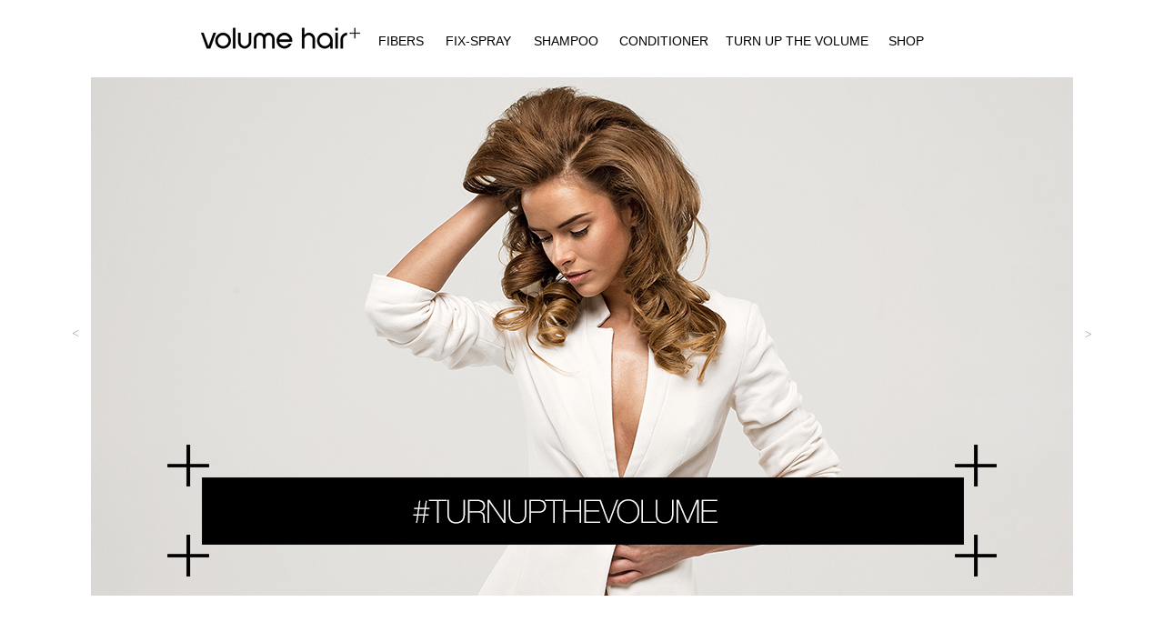

--- FILE ---
content_type: text/html
request_url: https://www.volume-hair.de/index.html
body_size: 6958
content:
<!DOCTYPE html>
<html class="nojs html css_verticalspacer" lang="de-DE">
 <head>

  <meta http-equiv="Content-type" content="text/html;charset=UTF-8"/>
  <meta name="description" content="Sofort spürbar mehr Fülle + Attraktives Volumen + Ein Plus an Griffigkeit + VOLUME HAIR professional + Für Männer und Frauen"/>
  <meta name="keywords" content="Volume Hair, Volumen, Haar Volumen, Haarvolumen, mehr Volumen, volles Haar, dichtes Haar"/>
  <meta name="generator" content="2015.2.1.352"/>
  <meta name="viewport" content="width=device-width, initial-scale=1.0"/>
  
  <script type="text/javascript">
   // Redirect to phone/tablet as necessary
(function(a,b,c){var d=function(){if(navigator.maxTouchPoints>1)return!0;if(window.matchMedia&&window.matchMedia("(-moz-touch-enabled)").matches)return!0;for(var a=["Webkit","Moz","O","ms","Khtml"],b=0,c=a.length;b<c;b++){var f=a[b]+"MaxTouchPoints";if(f in navigator&&navigator[f])return!0}try{return document.createEvent("TouchEvent"),!0}catch(d){}return!1}(),g=function(a){a+="=";for(var b=document.cookie.split(";"),c=0;c<b.length;c++){for(var f=b[c];f.charAt(0)==" ";)f=f.substring(1,f.length);if(f.indexOf(a)==
0)return f.substring(a.length,f.length)}return null};if(g("inbrowserediting")!="true"){var f,g=g("devicelock");g=="phone"&&c?f=c:g=="tablet"&&b&&(f=b);if(g!=a&&!f)if(window.matchMedia)window.matchMedia("(max-device-width: 415px)").matches&&c?f=c:window.matchMedia("(max-device-width: 960px)").matches&&b&&d&&(f=b);else{var a=Math.min(screen.width,screen.height)/(window.devicePixelRatio||1),g=window.screen.systemXDPI||0,i=window.screen.systemYDPI||0,g=g>0&&i>0?Math.min(screen.width/g,screen.height/i):
0;(a<=370||g!=0&&g<=3)&&c?f=c:a<=960&&b&&d&&(f=b)}if(f)document.location=f+(document.location.search||"")+(document.location.hash||""),document.write('<style type="text/css">body {visibility:hidden}</style>')}})("desktop","","phone/index.html");

// Update the 'nojs'/'js' class on the html node
document.documentElement.className = document.documentElement.className.replace(/\bnojs\b/g, 'js');

// Check that all required assets are uploaded and up-to-date
if(typeof Muse == "undefined") window.Muse = {}; window.Muse.assets = {"required":["jquery-1.8.3.min.js", "museutils.js", "museconfig.js", "jquery.musemenu.js", "jquery.watch.js", "webpro.js", "musewpdisclosure.js", "musewpslideshow.js", "jquery.museoverlay.js", "touchswipe.js", "require.js", "jquery.museresponsive.js", "index.css"], "outOfDate":[]};
</script>
  
  <link media="only screen and (max-width: 370px)" rel="alternate" href="https://www.volume-hair.de/phone/index.html"/>
  <link rel="shortcut icon" href="images/a-favicon.ico?crc=79551666"/>
  <title>VOLUME HAIR - TURN UP THE VOLUME</title>
  <!-- CSS -->
  <link rel="stylesheet" type="text/css" href="css/site_global.css?crc=3762568103"/>
  <link rel="stylesheet" type="text/css" href="css/master_a.css?crc=3995482365"/>
  <link rel="stylesheet" type="text/css" href="css/index.css?crc=281435184" id="pagesheet"/>
  <!-- IE-only CSS -->
  <!--[if lt IE 9]>
  <link rel="stylesheet" type="text/css" href="css/nomq_preview_master_a.css?crc=377587152"/>
  <link rel="stylesheet" type="text/css" href="css/nomq_index.css?crc=404983866" id="nomq_pagesheet"/>
  <![endif]-->
  <!-- JS includes -->
  <!--[if lt IE 9]>
  <script src="scripts/html5shiv.js?crc=4241844378" type="text/javascript"></script>
  <![endif]-->
   </head>
 <body>

  <div class="breakpoint active" id="bp_infinity" data-min-width="1081"><!-- responsive breakpoint node -->
   <div class="clearfix borderbox" id="page"><!-- group -->
    <div class="browser_width shared_content" id="u18211-bw" data-content-guid="u18211-bw_content">
     <div id="u18211"><!-- simple frame --></div>
    </div>
    <div class="clearfix grpelem" id="pu7873"><!-- group -->
     <div class="browser_width grpelem" id="u7873-bw">
      <div id="u7873"><!-- group -->
       <div class="clearfix" id="u7873_align_to_page">
        <a class="nonblock nontext clip_frame grpelem" id="u24509" href="fibers.html"><!-- image --><img class="block temp_no_img_src" id="u24509_img" data-orig-src="images/vh_products_2016_fibers.jpg?crc=3932675507" alt="" data-image-width="286" data-image-height="900" src="images/blank.gif?crc=4208392903"/></a>
        <a class="nonblock nontext clip_frame grpelem" id="u24519" href="fix-spray.html"><!-- image --><img class="block temp_no_img_src" id="u24519_img" data-orig-src="images/vh_products_2016_fix.jpg?crc=446944198" alt="" data-image-width="261" data-image-height="900" src="images/blank.gif?crc=4208392903"/></a>
        <a class="nonblock nontext clip_frame grpelem" id="u24529" href="boosting-shampoo.html"><!-- image --><img class="block temp_no_img_src" id="u24529_img" data-orig-src="images/vh_products_2016_shampoo.jpg?crc=3768450704" alt="" data-image-width="335" data-image-height="900" src="images/blank.gif?crc=4208392903"/></a>
        <a class="nonblock nontext clip_frame grpelem" id="u24549" href="boosting-conditioner.html"><!-- image --><img class="block temp_no_img_src" id="u24549_img" data-orig-src="images/vh_products_2016_conditioner.jpg?crc=349196328" alt="" data-image-width="339" data-image-height="900" src="images/blank.gif?crc=4208392903"/></a>
       </div>
      </div>
     </div>
     <div class="SlideShowWidget clearfix grpelem" id="slideshowu40487"><!-- none box -->
      <div class="popup_anchor" id="u40502popup">
       <div class="SlideShowContentPanel clearfix" id="u40502"><!-- stack box -->
        <a class="nonblock nontext SSSlide clip_frame grpelem" id="u57299" href="https://www.hagel-shop.de/alle-marken/volume-hair.html"><!-- image --><img class="block ImageInclude" id="u57299_img" data-src="images/vh_hp_slideshow_startseite_03.jpg?crc=218780477" src="images/blank.gif?crc=4208392903" alt="" data-width="1080" data-height="570"/></a>
        <div class="SSSlide invi clip_frame clearfix grpelem" id="u40503"><!-- image -->
         <img class="ImageInclude position_content" id="u40503_img" data-src="images/vh_print_cover.jpg?crc=3912587604" src="images/blank.gif?crc=4208392903" alt="" data-width="1086" data-height="570"/>
        </div>
        <div class="SSSlide invi clip_frame grpelem" id="u42466"><!-- image -->
         <img class="block ImageInclude" id="u42466_img" data-src="images/vh_hp_slideshow_startseite_02.jpg?crc=4251777615" src="images/blank.gif?crc=4208392903" alt="" data-width="1080" data-height="570"/>
        </div>
       </div>
      </div>
      <div class="popup_anchor" id="u40510-4popup">
       <div class="SSPreviousButton clearfix" id="u40510-4"><!-- content -->
        <p class="shared_content" data-content-guid="u40510-4_0_content"><span id="u40510">&lt;</span></p>
       </div>
      </div>
      <div class="popup_anchor" id="u40492-4popup">
       <div class="SSNextButton clearfix" id="u40492-4"><!-- content -->
        <p class="shared_content" data-content-guid="u40492-4_0_content">&gt;</p>
       </div>
      </div>
     </div>
    </div>
    <div class="clearfix grpelem shared_content" id="pu17670-4" data-content-guid="pu17670-4_content"><!-- group -->
     <a class="nonblock nontext clearfix" id="u17670-4" href="fibers.html"><!-- content --><p>FIBERS</p></a>
     <a class="nonblock nontext clearfix" id="u17671-4" href="fix-spray.html"><!-- content --><p>FIX-SPRAY</p></a>
     <a class="nonblock nontext clearfix" id="u17672-4" href="boosting-shampoo.html"><!-- content --><p>SHAMPOO</p></a>
     <a class="nonblock nontext clearfix" id="u17673-4" href="boosting-conditioner.html"><!-- content --><p>CONDITIONER</p></a>
     <a class="nonblock nontext clearfix" id="u17674-4" href="turnupthevolume.html"><!-- content --><p>TURN UP THE VOLUME</p></a>
     <a class="nonblock nontext MuseLinkActive clip_frame shared_content" id="u18197" href="index.html" data-content-guid="u18197_content"><!-- image --><img class="block temp_no_img_src" id="u18197_img" data-orig-src="images/130225_vh_logo-ebene%201.png?crc=4076870146" alt="" width="175" height="24" src="images/blank.gif?crc=4208392903"/></a>
     <a class="nonblock nontext clearfix" id="u56784-4" href="https://www.hagel-shop.de/alle-marken/volume-hair.html"><!-- content --><p>SHOP</p></a>
    </div>
    <div class="verticalspacer" data-offset-top="1612" data-content-above-spacer="1611" data-content-below-spacer="250"></div>
    <div class="browser_width grpelem shared_content" id="u17699-bw" data-content-guid="u17699-bw_content">
     <div id="u17699"><!-- column -->
      <div class="clearfix" id="u17699_align_to_page">
       <a class="nonblock nontext MuseLinkActive clip_frame colelem" id="u17703" href="index.html"><!-- image --><img class="block temp_no_img_src" id="u17703_img" data-orig-src="images/vh-_logo_white%20kopie.png?crc=4257903599" alt="" width="171" height="23" src="images/blank.gif?crc=4208392903"/></a>
       <div class="clearfix colelem" id="pu17707-4"><!-- group -->
        <a class="nonblock nontext clearfix grpelem" id="u17707-4" href="https://www.facebook.com/VolumeHair.DE"><!-- content --><p>FACEBOOK</p></a>
        <div class="clearfix grpelem" id="u17700-4"><!-- content -->
         <p>DEUTSCH /</p>
        </div>
        <a class="nonblock nontext clearfix grpelem" id="u17701-4" href="https://www.volume-hair.com"><!-- content --><p>ENGLISH</p></a>
        <a class="nonblock nontext clearfix grpelem" id="u17705-4" href="impressum.html"><!-- content --><p>IMPRESSUM</p></a>
       </div>
       <div class="clearfix colelem" id="pu56864-4"><!-- group -->
        <a class="nonblock nontext clearfix grpelem" id="u56864-4" href="https://www.instagram.com/volumehair.de/"><!-- content --><p>INSTAGRAM</p></a>
        <a class="nonblock nontext clearfix grpelem" id="u56874-4" href="https://volumehair-shop.com"><!-- content --><p>SHOP</p></a>
        <a class="nonblock nontext clearfix grpelem" id="u17706-4" href="datenschutzerklaerung.html"><!-- content --><p>DATENSCHUTZERKLÄRUNG</p></a>
       </div>
       <a class="nonblock nontext clearfix colelem" id="u17708-4" href="http:www.vimeo.com/user16787014"><!-- content --><p>VIMEO</p></a>
       <a class="nonblock nontext clearfix colelem" id="u17702-4" href="presse.html"><!-- content --><p>PRESSE</p></a>
      </div>
     </div>
    </div>
   </div>
  </div>
  <div class="breakpoint" id="bp_1080" data-min-width="901" data-max-width="1080"><!-- responsive breakpoint node -->
   <div class="clearfix borderbox temp_no_id" data-orig-id="page"><!-- group -->
    <span class="browser_width placeholder" data-placeholder-for="u18211-bw_content"><!-- placeholder node --></span>
    <div class="clearfix grpelem temp_no_id" data-orig-id="pu7873"><!-- group -->
     <div class="browser_width grpelem temp_no_id" data-orig-id="u7873-bw">
      <div class="temp_no_id" data-orig-id="u7873"><!-- group -->
       <div class="clearfix temp_no_id" data-orig-id="u7873_align_to_page">
        <a class="nonblock nontext clip_frame grpelem temp_no_id" href="fibers.html" data-orig-id="u24509"><!-- image --><img class="block temp_no_id temp_no_img_src" data-orig-src="images/vh_products_2016_fibers.jpg?crc=3932675507" alt="" data-image-width="241" data-image-height="759" data-orig-id="u24509_img" src="images/blank.gif?crc=4208392903"/></a>
        <a class="nonblock nontext clip_frame grpelem temp_no_id" href="fix-spray.html" data-orig-id="u24519"><!-- image --><img class="block temp_no_id temp_no_img_src" data-orig-src="images/vh_products_2016_fix.jpg?crc=446944198" alt="" data-image-width="220" data-image-height="759" data-orig-id="u24519_img" src="images/blank.gif?crc=4208392903"/></a>
        <a class="nonblock nontext clip_frame grpelem temp_no_id" href="boosting-shampoo.html" data-orig-id="u24529"><!-- image --><img class="block temp_no_id temp_no_img_src" data-orig-src="images/vh_products_2016_shampoo.jpg?crc=3768450704" alt="" data-image-width="283" data-image-height="759" data-orig-id="u24529_img" src="images/blank.gif?crc=4208392903"/></a>
        <a class="nonblock nontext clip_frame grpelem temp_no_id" href="boosting-conditioner.html" data-orig-id="u24549"><!-- image --><img class="block temp_no_id temp_no_img_src" data-orig-src="images/vh_products_2016_conditioner.jpg?crc=349196328" alt="" data-image-width="286" data-image-height="759" data-orig-id="u24549_img" src="images/blank.gif?crc=4208392903"/></a>
       </div>
      </div>
     </div>
     <div class="SlideShowWidget clearfix grpelem temp_no_id" data-orig-id="slideshowu40487"><!-- none box -->
      <div class="popup_anchor temp_no_id" data-orig-id="u40502popup">
       <div class="SlideShowContentPanel clearfix temp_no_id" data-orig-id="u40502"><!-- stack box -->
        <a class="nonblock nontext SSSlide clip_frame grpelem temp_no_id" href="https://volumehair-shop.com" data-orig-id="u57299"><!-- image --><img class="block ImageInclude temp_no_id" data-src="images/vh_hp_slideshow_startseite_03.jpg?crc=218780477" src="images/blank.gif?crc=4208392903" alt="" data-width="900" data-height="475" data-orig-id="u57299_img"/></a>
        <div class="SSSlide invi clip_frame clearfix grpelem temp_no_id" data-orig-id="u40503"><!-- image -->
         <img class="ImageInclude position_content temp_no_id" data-src="images/vh_print_cover.jpg?crc=3912587604" src="images/blank.gif?crc=4208392903" alt="" data-width="905" data-height="475" data-orig-id="u40503_img"/>
        </div>
        <div class="SSSlide invi clip_frame grpelem temp_no_id" data-orig-id="u42466"><!-- image -->
         <img class="block ImageInclude temp_no_id" data-src="images/vh_hp_slideshow_startseite_02.jpg?crc=4251777615" src="images/blank.gif?crc=4208392903" alt="" data-width="900" data-height="475" data-orig-id="u42466_img"/>
        </div>
       </div>
      </div>
      <div class="popup_anchor temp_no_id" data-orig-id="u40510-4popup">
       <div class="SSPreviousButton clearfix temp_no_id" data-orig-id="u40510-4"><!-- content -->
        <span class="placeholder" data-placeholder-for="u40510-4_0_content"><!-- placeholder node --></span>
       </div>
      </div>
      <div class="popup_anchor temp_no_id" data-orig-id="u40492-4popup">
       <div class="SSNextButton clearfix temp_no_id" data-orig-id="u40492-4"><!-- content -->
        <span class="placeholder" data-placeholder-for="u40492-4_0_content"><!-- placeholder node --></span>
       </div>
      </div>
     </div>
    </div>
    <span class="clearfix grpelem placeholder" data-placeholder-for="pu17670-4_content"><!-- placeholder node --></span>
    <div class="verticalspacer" data-offset-top="1471" data-content-above-spacer="1471" data-content-below-spacer="249"></div>
    <span class="browser_width grpelem placeholder" data-placeholder-for="u17699-bw_content"><!-- placeholder node --></span>
   </div>
  </div>
  <div class="breakpoint" id="bp_900" data-min-width="801" data-max-width="900"><!-- responsive breakpoint node -->
   <div class="clearfix borderbox temp_no_id" data-orig-id="page"><!-- group -->
    <span class="browser_width placeholder" data-placeholder-for="u18211-bw_content"><!-- placeholder node --></span>
    <div class="clearfix grpelem temp_no_id" data-orig-id="pu7873"><!-- group -->
     <div class="browser_width grpelem temp_no_id" data-orig-id="u7873-bw">
      <div class="temp_no_id" data-orig-id="u7873"><!-- group -->
       <div class="clearfix temp_no_id" data-orig-id="u7873_align_to_page">
        <a class="nonblock nontext clip_frame grpelem temp_no_id" href="fibers.html" data-orig-id="u24509"><!-- image --><img class="block temp_no_id temp_no_img_src" data-orig-src="images/vh_products_2016_fibers202x633.jpg?crc=4006533309" alt="" data-image-width="201" data-image-height="633" data-orig-id="u24509_img" src="images/blank.gif?crc=4208392903"/></a>
        <a class="nonblock nontext clip_frame grpelem temp_no_id" href="fix-spray.html" data-orig-id="u24519"><!-- image --><img class="block temp_no_id temp_no_img_src" data-orig-src="images/vh_products_2016_fix184x633.jpg?crc=3965544535" alt="" data-image-width="184" data-image-height="633" data-orig-id="u24519_img" src="images/blank.gif?crc=4208392903"/></a>
        <a class="nonblock nontext clip_frame grpelem temp_no_id" href="boosting-shampoo.html" data-orig-id="u24529"><!-- image --><img class="block temp_no_id temp_no_img_src" data-orig-src="images/vh_products_2016_shampoo236x633.jpg?crc=3959856870" alt="" data-image-width="236" data-image-height="633" data-orig-id="u24529_img" src="images/blank.gif?crc=4208392903"/></a>
        <a class="nonblock nontext clip_frame grpelem temp_no_id" href="boosting-conditioner.html" data-orig-id="u24549"><!-- image --><img class="block temp_no_id temp_no_img_src" data-orig-src="images/vh_products_2016_conditioner239x633.jpg?crc=4262963982" alt="" data-image-width="238" data-image-height="633" data-orig-id="u24549_img" src="images/blank.gif?crc=4208392903"/></a>
       </div>
      </div>
     </div>
     <div class="SlideShowWidget clearfix grpelem temp_no_id" data-orig-id="slideshowu40487"><!-- none box -->
      <div class="popup_anchor temp_no_id" data-orig-id="u40502popup">
       <div class="SlideShowContentPanel clearfix temp_no_id" data-orig-id="u40502"><!-- stack box -->
        <a class="nonblock nontext SSSlide clip_frame grpelem temp_no_id" href="https://volumehair-shop.com" data-orig-id="u57299"><!-- image --><img class="block ImageInclude temp_no_id" data-src="images/vh_hp_slideshow_startseite_03800x423.jpg?crc=4085453301" src="images/blank.gif?crc=4208392903" alt="" data-width="800" data-height="422" data-orig-id="u57299_img"/></a>
        <div class="SSSlide invi clip_frame clearfix grpelem temp_no_id" data-orig-id="u40503"><!-- image -->
         <img class="ImageInclude position_content temp_no_id" data-src="images/vh_print_cover805x423.jpg?crc=214351751" src="images/blank.gif?crc=4208392903" alt="" data-width="804" data-height="422" data-orig-id="u40503_img"/>
        </div>
        <div class="SSSlide invi clip_frame grpelem temp_no_id" data-orig-id="u42466"><!-- image -->
         <img class="block ImageInclude temp_no_id" data-src="images/vh_hp_slideshow_startseite_02800x423.jpg?crc=361521980" src="images/blank.gif?crc=4208392903" alt="" data-width="800" data-height="422" data-orig-id="u42466_img"/>
        </div>
       </div>
      </div>
      <div class="popup_anchor temp_no_id" data-orig-id="u40510-4popup">
       <div class="SSPreviousButton clearfix temp_no_id" data-orig-id="u40510-4"><!-- content -->
        <span class="placeholder" data-placeholder-for="u40510-4_0_content"><!-- placeholder node --></span>
       </div>
      </div>
      <div class="popup_anchor temp_no_id" data-orig-id="u40492-4popup">
       <div class="SSNextButton clearfix temp_no_id" data-orig-id="u40492-4"><!-- content -->
        <span class="placeholder" data-placeholder-for="u40492-4_0_content"><!-- placeholder node --></span>
       </div>
      </div>
     </div>
    </div>
    <span class="clearfix grpelem placeholder" data-placeholder-for="pu17670-4_content"><!-- placeholder node --></span>
    <div class="verticalspacer" data-offset-top="1257" data-content-above-spacer="1256" data-content-below-spacer="249"></div>
    <span class="browser_width grpelem placeholder" data-placeholder-for="u17699-bw_content"><!-- placeholder node --></span>
   </div>
  </div>
  <div class="breakpoint" id="bp_800" data-min-width="641" data-max-width="800"><!-- responsive breakpoint node -->
   <div class="clearfix borderbox temp_no_id" data-orig-id="page"><!-- column -->
    <div class="clearfix colelem" id="pslideshowu40487"><!-- group -->
     <div class="SlideShowWidget clearfix grpelem temp_no_id" data-orig-id="slideshowu40487"><!-- none box -->
      <div class="popup_anchor temp_no_id" data-orig-id="u40502popup">
       <div class="SlideShowContentPanel clearfix temp_no_id" data-orig-id="u40502"><!-- stack box -->
        <a class="nonblock nontext SSSlide clip_frame grpelem temp_no_id" href="https://volumehair-shop.com" data-orig-id="u57299"><!-- image --><img class="block ImageInclude temp_no_id" data-src="images/vh_hp_slideshow_startseite_03620x328.jpg?crc=41131189" src="images/blank.gif?crc=4208392903" alt="" data-width="620" data-height="327" data-orig-id="u57299_img"/></a>
        <div class="SSSlide invi clip_frame clearfix grpelem temp_no_id" data-orig-id="u40503"><!-- image -->
         <img class="ImageInclude position_content temp_no_id" data-src="images/vh_print_cover624x328.jpg?crc=4175246451" src="images/blank.gif?crc=4208392903" alt="" data-width="623" data-height="327" data-orig-id="u40503_img"/>
        </div>
        <div class="SSSlide invi clip_frame grpelem temp_no_id" data-orig-id="u42466"><!-- image -->
         <img class="block ImageInclude temp_no_id" data-src="images/vh_hp_slideshow_startseite_02620x328.jpg?crc=120440785" src="images/blank.gif?crc=4208392903" alt="" data-width="620" data-height="327" data-orig-id="u42466_img"/>
        </div>
       </div>
      </div>
      <div class="popup_anchor temp_no_id" data-orig-id="u40510-4popup">
       <div class="SSPreviousButton clearfix temp_no_id" data-orig-id="u40510-4"><!-- content -->
        <span class="placeholder" data-placeholder-for="u40510-4_0_content"><!-- placeholder node --></span>
       </div>
      </div>
      <div class="popup_anchor temp_no_id" data-orig-id="u40492-4popup">
       <div class="SSNextButton clearfix temp_no_id" data-orig-id="u40492-4"><!-- content -->
        <span class="placeholder" data-placeholder-for="u40492-4_0_content"><!-- placeholder node --></span>
       </div>
      </div>
     </div>
     <div class="browser_width grpelem" id="accordionu19420-bw">
      <ul class="AccordionWidget clearfix" id="accordionu19420"><!-- vertical box -->
       <li class="AccordionPanel clearfix colelem100" id="u19429"><!-- vertical box --><div class="AccordionPanelTab clearfix colelem100" id="u19430-3"><!-- content --><p class="shared_content" data-content-guid="u19430-3_0_content">&nbsp;</p></div><div class="AccordionPanelContent clearfix colelem100" id="u19431"><!-- group --><div class="browser_width grpelem" id="menuu21149-bw"><nav class="MenuBar clearfix" id="menuu21149"><!-- vertical box --><div class="MenuItemContainer clearfix colelem100" id="u21150"><!-- horizontal box --><a class="nonblock nontext MenuItem MenuItemWithSubMenu clearfix" id="u21151" href="fibers.html"><!-- horizontal box --><div class="MenuItemLabel clearfix" id="u21154-4"><!-- content --><p id="u21154-2" class="shared_content" data-content-guid="u21154-2_content"><span id="u21154">FIBERS</span></p></div></a></div><div class="MenuItemContainer clearfix colelem100" id="u21402"><!-- horizontal box --><a class="nonblock nontext MenuItem MenuItemWithSubMenu clearfix" id="u21403" href="fix-spray.html"><!-- horizontal box --><div class="MenuItemLabel clearfix" id="u21405-4"><!-- content --><p id="u21405-2" class="shared_content" data-content-guid="u21405-2_content"><span id="u21405">FIX-SPRAY</span></p></div></a></div><div class="MenuItemContainer clearfix colelem100" id="u21353"><!-- horizontal box --><a class="nonblock nontext MenuItem MenuItemWithSubMenu clearfix" id="u21354" href="boosting-shampoo.html"><!-- horizontal box --><div class="MenuItemLabel clearfix" id="u21356-4"><!-- content --><p id="u21356-2" class="shared_content" data-content-guid="u21356-2_content"><span id="u21356">SHAMPOO</span></p></div></a></div><div class="MenuItemContainer clearfix colelem100" id="u21304"><!-- horizontal box --><a class="nonblock nontext MenuItem MenuItemWithSubMenu clearfix" id="u21305" href="boosting-conditioner.html"><!-- horizontal box --><div class="MenuItemLabel clearfix" id="u21307-4"><!-- content --><p id="u21307-2" class="shared_content" data-content-guid="u21307-2_content"><span id="u21307">CONDITIONER</span></p></div></a></div><div class="MenuItemContainer clearfix colelem100" id="u21254"><!-- horizontal box --><a class="nonblock nontext MenuItem MenuItemWithSubMenu clearfix" id="u21255" href="turnupthevolume.html"><!-- horizontal box --><div class="MenuItemLabel clearfix" id="u21257-4"><!-- content --><p id="u21257-2" class="shared_content" data-content-guid="u21257-2_content"><span id="u21257">TURN UP THE VOLUME</span></p></div></a></div><div class="MenuItemContainer clearfix colelem100" id="u57234"><!-- horizontal box --><a class="nonblock nontext MenuItem MenuItemWithSubMenu clearfix" id="u57235" href="https://volumehair-shop.com"><!-- horizontal box --><div class="MenuItemLabel clearfix" id="u57236-4"><!-- content --><p id="u57236-2" class="shared_content" data-content-guid="u57236-2_content"><span id="u57236">SHOP</span></p></div></a></div></nav></div></div></li>
      </ul>
     </div>
     <span class="nonblock nontext MuseLinkActive clip_frame grpelem placeholder" data-placeholder-for="u18197_content"><!-- placeholder node --></span>
     <div class="clip_frame grpelem" id="u21580"><!-- image -->
      <img class="block temp_no_img_src" id="u21580_img" data-orig-src="images/burgermenu.png?crc=385245480" alt="" data-image-width="54" data-image-height="37" src="images/blank.gif?crc=4208392903"/>
     </div>
    </div>
    <div class="browser_width colelem temp_no_id" data-orig-id="u7873-bw">
     <div class="temp_no_id" data-orig-id="u7873"><!-- group -->
      <div class="clearfix temp_no_id" data-orig-id="u7873_align_to_page">
       <a class="nonblock nontext clip_frame grpelem temp_no_id" href="fibers.html" data-orig-id="u24509"><!-- image --><img class="block temp_no_id temp_no_img_src" data-orig-src="images/vh_products_2016_fibers179x563.jpg?crc=4166534179" alt="" data-image-width="179" data-image-height="563" data-orig-id="u24509_img" src="images/blank.gif?crc=4208392903"/></a>
       <a class="nonblock nontext clip_frame grpelem temp_no_id" href="fix-spray.html" data-orig-id="u24519"><!-- image --><img class="block temp_no_id temp_no_img_src" data-orig-src="images/vh_products_2016_fix164x563.jpg?crc=3871900642" alt="" data-image-width="163" data-image-height="563" data-orig-id="u24519_img" src="images/blank.gif?crc=4208392903"/></a>
       <a class="nonblock nontext clip_frame grpelem temp_no_id" href="boosting-shampoo.html" data-orig-id="u24529"><!-- image --><img class="block temp_no_id temp_no_img_src" data-orig-src="images/vh_products_2016_shampoo210x563.jpg?crc=3925228608" alt="" data-image-width="209" data-image-height="563" data-orig-id="u24529_img" src="images/blank.gif?crc=4208392903"/></a>
       <a class="nonblock nontext clip_frame grpelem temp_no_id" href="boosting-conditioner.html" data-orig-id="u24549"><!-- image --><img class="block temp_no_id temp_no_img_src" data-orig-src="images/vh_products_2016_conditioner212x563.jpg?crc=51447212" alt="" data-image-width="212" data-image-height="563" data-orig-id="u24549_img" src="images/blank.gif?crc=4208392903"/></a>
      </div>
     </div>
    </div>
    <div class="verticalspacer shared_content" data-offset-top="1092" data-content-above-spacer="1091" data-content-below-spacer="250" data-content-guid="page_2_content"></div>
    <span class="browser_width colelem placeholder" data-placeholder-for="u17699-bw_content"><!-- placeholder node --></span>
   </div>
  </div>
  <div class="breakpoint" id="bp_640" data-max-width="640"><!-- responsive breakpoint node -->
   <div class="clearfix borderbox temp_no_id" data-orig-id="page"><!-- column -->
    <div class="clearfix colelem temp_no_id" data-orig-id="pslideshowu40487"><!-- group -->
     <div class="SlideShowWidget clearfix grpelem temp_no_id" data-orig-id="slideshowu40487"><!-- none box -->
      <div class="popup_anchor temp_no_id" data-orig-id="u40502popup">
       <div class="SlideShowContentPanel clearfix temp_no_id" data-orig-id="u40502"><!-- stack box -->
        <a class="nonblock nontext SSSlide clip_frame grpelem temp_no_id" href="https://volumehair-shop.com" data-orig-id="u57299"><!-- image --><img class="block ImageInclude temp_no_id" data-src="images/vh_hp_slideshow_startseite_03620x328.jpg?crc=41131189" src="images/blank.gif?crc=4208392903" alt="" data-width="620" data-height="327" data-orig-id="u57299_img"/></a>
        <div class="SSSlide invi clip_frame clearfix grpelem temp_no_id" data-orig-id="u40503"><!-- image -->
         <img class="ImageInclude position_content temp_no_id" data-src="images/vh_print_cover624x328.jpg?crc=4175246451" src="images/blank.gif?crc=4208392903" alt="" data-width="623" data-height="327" data-orig-id="u40503_img"/>
        </div>
        <div class="SSSlide invi clip_frame grpelem temp_no_id" data-orig-id="u42466"><!-- image -->
         <img class="block ImageInclude temp_no_id" data-src="images/vh_hp_slideshow_startseite_02620x328.jpg?crc=120440785" src="images/blank.gif?crc=4208392903" alt="" data-width="620" data-height="327" data-orig-id="u42466_img"/>
        </div>
       </div>
      </div>
      <div class="popup_anchor temp_no_id" data-orig-id="u40510-4popup">
       <div class="SSPreviousButton clearfix temp_no_id" data-orig-id="u40510-4"><!-- content -->
        <span class="placeholder" data-placeholder-for="u40510-4_0_content"><!-- placeholder node --></span>
       </div>
      </div>
      <div class="popup_anchor temp_no_id" data-orig-id="u40492-4popup">
       <div class="SSNextButton clearfix temp_no_id" data-orig-id="u40492-4"><!-- content -->
        <span class="placeholder" data-placeholder-for="u40492-4_0_content"><!-- placeholder node --></span>
       </div>
      </div>
     </div>
     <div class="browser_width grpelem temp_no_id" data-orig-id="accordionu19420-bw">
      <ul class="AccordionWidget clearfix temp_no_id" data-orig-id="accordionu19420"><!-- vertical box -->
       <li class="AccordionPanel clearfix colelem100 temp_no_id" data-orig-id="u19429"><!-- vertical box --><div class="AccordionPanelTab clearfix colelem100 temp_no_id" data-orig-id="u19430-3"><!-- content --><span class="placeholder" data-placeholder-for="u19430-3_0_content"><!-- placeholder node --></span></div><div class="AccordionPanelContent clearfix colelem100 temp_no_id" data-orig-id="u19431"><!-- group --><div class="browser_width grpelem temp_no_id" data-orig-id="menuu21149-bw"><nav class="MenuBar clearfix temp_no_id" data-orig-id="menuu21149"><!-- vertical box --><div class="MenuItemContainer clearfix colelem100 temp_no_id" data-orig-id="u21150"><!-- horizontal box --><a class="nonblock nontext MenuItem MenuItemWithSubMenu clearfix temp_no_id" href="fibers.html" data-orig-id="u21151"><!-- horizontal box --><div class="MenuItemLabel clearfix temp_no_id" data-orig-id="u21154-4"><!-- content --><span class="placeholder" data-placeholder-for="u21154-2_content"><!-- placeholder node --></span></div></a></div><div class="MenuItemContainer clearfix colelem100 temp_no_id" data-orig-id="u21402"><!-- horizontal box --><a class="nonblock nontext MenuItem MenuItemWithSubMenu clearfix temp_no_id" href="fix-spray.html" data-orig-id="u21403"><!-- horizontal box --><div class="MenuItemLabel clearfix temp_no_id" data-orig-id="u21405-4"><!-- content --><span class="placeholder" data-placeholder-for="u21405-2_content"><!-- placeholder node --></span></div></a></div><div class="MenuItemContainer clearfix colelem100 temp_no_id" data-orig-id="u21353"><!-- horizontal box --><a class="nonblock nontext MenuItem MenuItemWithSubMenu clearfix temp_no_id" href="boosting-shampoo.html" data-orig-id="u21354"><!-- horizontal box --><div class="MenuItemLabel clearfix temp_no_id" data-orig-id="u21356-4"><!-- content --><span class="placeholder" data-placeholder-for="u21356-2_content"><!-- placeholder node --></span></div></a></div><div class="MenuItemContainer clearfix colelem100 temp_no_id" data-orig-id="u21304"><!-- horizontal box --><a class="nonblock nontext MenuItem MenuItemWithSubMenu clearfix temp_no_id" href="boosting-conditioner.html" data-orig-id="u21305"><!-- horizontal box --><div class="MenuItemLabel clearfix temp_no_id" data-orig-id="u21307-4"><!-- content --><span class="placeholder" data-placeholder-for="u21307-2_content"><!-- placeholder node --></span></div></a></div><div class="MenuItemContainer clearfix colelem100 temp_no_id" data-orig-id="u21254"><!-- horizontal box --><a class="nonblock nontext MenuItem MenuItemWithSubMenu clearfix temp_no_id" href="turnupthevolume.html" data-orig-id="u21255"><!-- horizontal box --><div class="MenuItemLabel clearfix temp_no_id" data-orig-id="u21257-4"><!-- content --><span class="placeholder" data-placeholder-for="u21257-2_content"><!-- placeholder node --></span></div></a></div><div class="MenuItemContainer clearfix colelem100 temp_no_id" data-orig-id="u57234"><!-- horizontal box --><a class="nonblock nontext MenuItem MenuItemWithSubMenu clearfix temp_no_id" href="https://volumehair-shop.com" data-orig-id="u57235"><!-- horizontal box --><div class="MenuItemLabel clearfix temp_no_id" data-orig-id="u57236-4"><!-- content --><span class="placeholder" data-placeholder-for="u57236-2_content"><!-- placeholder node --></span></div></a></div></nav></div></div></li>
      </ul>
     </div>
     <span class="nonblock nontext MuseLinkActive clip_frame grpelem placeholder" data-placeholder-for="u18197_content"><!-- placeholder node --></span>
     <div class="clip_frame grpelem temp_no_id" data-orig-id="u21580"><!-- image -->
      <img class="block temp_no_id temp_no_img_src" data-orig-src="images/burgermenu.png?crc=385245480" alt="" data-image-width="43" data-image-height="29" data-orig-id="u21580_img" src="images/blank.gif?crc=4208392903"/>
     </div>
    </div>
    <div class="browser_width colelem temp_no_id" data-orig-id="u7873-bw">
     <div class="temp_no_id" data-orig-id="u7873"><!-- group -->
      <div class="clearfix temp_no_id" data-orig-id="u7873_align_to_page">
       <a class="nonblock nontext clip_frame grpelem temp_no_id" href="fibers.html" data-orig-id="u24509"><!-- image --><img class="block temp_no_id temp_no_img_src" data-orig-src="images/vh_products_2016_fibers143x450.jpg?crc=3868646730" alt="" data-image-width="143" data-image-height="450" data-orig-id="u24509_img" src="images/blank.gif?crc=4208392903"/></a>
       <a class="nonblock nontext clip_frame grpelem temp_no_id" href="fix-spray.html" data-orig-id="u24519"><!-- image --><img class="block temp_no_id temp_no_img_src" data-orig-src="images/vh_products_2016_fix131x450.jpg?crc=361498018" alt="" data-image-width="131" data-image-height="450" data-orig-id="u24519_img" src="images/blank.gif?crc=4208392903"/></a>
       <a class="nonblock nontext clip_frame grpelem temp_no_id" href="boosting-shampoo.html" data-orig-id="u24529"><!-- image --><img class="block temp_no_id temp_no_img_src" data-orig-src="images/vh_products_2016_shampoo168x450.jpg?crc=250929616" alt="" data-image-width="168" data-image-height="450" data-orig-id="u24529_img" src="images/blank.gif?crc=4208392903"/></a>
       <a class="nonblock nontext clip_frame grpelem temp_no_id" href="boosting-conditioner.html" data-orig-id="u24549"><!-- image --><img class="block temp_no_id temp_no_img_src" data-orig-src="images/vh_products_2016_conditioner170x450.jpg?crc=4020791215" alt="" data-image-width="170" data-image-height="450" data-orig-id="u24549_img" src="images/blank.gif?crc=4208392903"/></a>
      </div>
     </div>
    </div>
    <span class="verticalspacer placeholder" data-placeholder-for="page_2_content"><!-- placeholder node --></span>
    <span class="browser_width colelem placeholder" data-placeholder-for="u17699-bw_content"><!-- placeholder node --></span>
   </div>
  </div>
  <!-- Other scripts -->
  <script type="text/javascript">
   window.Muse.assets.check=function(d){if(!window.Muse.assets.checked){window.Muse.assets.checked=!0;var b={},c=function(a,b){if(window.getComputedStyle){var c=window.getComputedStyle(a,null);return c&&c.getPropertyValue(b)||c&&c[b]||""}if(document.documentElement.currentStyle)return(c=a.currentStyle)&&c[b]||a.style&&a.style[b]||"";return""},a=function(a){if(a.match(/^rgb/))return a=a.replace(/\s+/g,"").match(/([\d\,]+)/gi)[0].split(","),(parseInt(a[0])<<16)+(parseInt(a[1])<<8)+parseInt(a[2]);if(a.match(/^\#/))return parseInt(a.substr(1),
16);return 0},g=function(g){for(var f=document.getElementsByTagName("link"),i=0;i<f.length;i++)if("text/css"==f[i].type){var h=(f[i].href||"").match(/\/?css\/([\w\-]+\.css)\?crc=(\d+)/);if(!h||!h[1]||!h[2])break;b[h[1]]=h[2]}f=document.createElement("div");f.className="version";f.style.cssText="display:none; width:1px; height:1px;";document.getElementsByTagName("body")[0].appendChild(f);for(i=0;i<Muse.assets.required.length;){var h=Muse.assets.required[i],l=h.match(/([\w\-\.]+)\.(\w+)$/),k=l&&l[1]?
l[1]:null,l=l&&l[2]?l[2]:null;switch(l.toLowerCase()){case "css":k=k.replace(/\W/gi,"_").replace(/^([^a-z])/gi,"_$1");f.className+=" "+k;k=a(c(f,"color"));l=a(c(f,"backgroundColor"));k!=0||l!=0?(Muse.assets.required.splice(i,1),"undefined"!=typeof b[h]&&(k!=b[h]>>>24||l!=(b[h]&16777215))&&Muse.assets.outOfDate.push(h)):i++;f.className="version";break;case "js":k.match(/^jquery-[\d\.]+/gi)&&d&&d().jquery=="1.8.3"?Muse.assets.required.splice(i,1):i++;break;default:throw Error("Unsupported file type: "+
l);}}f.parentNode.removeChild(f);if(Muse.assets.outOfDate.length||Muse.assets.required.length)f="Einige der Dateien auf dem Server fehlen oder sind ungültig. Löschen Sie den Browser-Cache und versuchen Sie es erneut. Wenn das Problem weiterhin besteht, wenden Sie sich an den Autor der Website.",g&&Muse.assets.outOfDate.length&&(f+="\nOut of date: "+Muse.assets.outOfDate.join(",")),g&&Muse.assets.required.length&&(f+="\nMissing: "+Muse.assets.required.join(","))};location&&location.search&&location.search.match&&location.search.match(/muse_debug/gi)?setTimeout(function(){g(!0)},5E3):g()}};
var muse_init=function(){require.config({baseUrl:""});require(["jquery","museutils","whatinput","jquery.watch","webpro","musewpslideshow","jquery.museoverlay","touchswipe","jquery.musemenu","musewpdisclosure","jquery.museresponsive"],function(d){var $ = d;$(document).ready(function(){try{
window.Muse.assets.check($);/* body */
Muse.Utils.transformMarkupToFixBrowserProblemsPreInit();/* body */
Muse.Utils.prepHyperlinks(false);/* body */
Muse.Utils.resizeHeight('.browser_width');/* resize height */
Muse.Utils.requestAnimationFrame(function() { $('body').addClass('initialized'); });/* mark body as initialized */
Muse.Utils.fullPage('#page');/* 100% height page */
Muse.Utils.initWidget('#slideshowu40487', ['#bp_infinity', '#bp_1080', '#bp_900', '#bp_800', '#bp_640'], function(elem) { var widget = new WebPro.Widget.ContentSlideShow(elem, {autoPlay:true,displayInterval:4000,slideLinkStopsSlideShow:false,transitionStyle:'fading',lightboxEnabled_runtime:false,shuffle:false,transitionDuration:500,enableSwipe:true,elastic:'off',resumeAutoplay:true,resumeAutoplayInterval:4000,playOnce:false,autoActivate_runtime:false}); $(elem).data('widget', widget); return widget; });/* #slideshowu40487 */
Muse.Utils.initWidget('.MenuBar', ['#bp_800', '#bp_640'], function(elem) { return $(elem).museMenu(); });/* unifiedNavBar */
Muse.Utils.initWidget('#accordionu19420', ['#bp_800', '#bp_640'], function(elem) { return new WebPro.Widget.Accordion(elem, {canCloseAll:true,defaultIndex:0}); });/* #accordionu19420 */
$( '.breakpoint' ).registerBreakpoint();/* Register breakpoints */
Muse.Utils.transformMarkupToFixBrowserProblems();/* body */
}catch(b){if(b&&"function"==typeof b.notify?b.notify():Muse.Assert.fail("Error calling selector function: "+b),false)throw b;}})})};

</script>
  <!-- RequireJS script -->
  <script src="scripts/require.js?crc=4108833657" type="text/javascript" async data-main="scripts/museconfig.js?crc=169177150" onload="if (requirejs) requirejs.onError = function(requireType, requireModule) { if (requireType && requireType.toString && requireType.toString().indexOf && 0 <= requireType.toString().indexOf('#scripterror')) window.Muse.assets.check(); }" onerror="window.Muse.assets.check();"></script>
   </body>
</html>


--- FILE ---
content_type: text/css
request_url: https://www.volume-hair.de/css/master_a.css?crc=3995482365
body_size: 1074
content:
#u18211{background-color:#FFFFFF;}#u17670-4{border-width:0px;border-color:transparent;background-color:transparent;text-align:center;font-family:Helvetica, Helvetica Neue, Arial, sans-serif;}#u17670-4:hover p{color:#7F7F7F;visibility:inherit;}#u17671-4{border-width:0px;border-color:transparent;background-color:transparent;text-align:center;font-family:Helvetica, Helvetica Neue, Arial, sans-serif;}#u17670-4.MuseLinkActive p,#u17671-4:hover p{color:#7F7F7F;visibility:inherit;}#u17672-4{border-width:0px;border-color:transparent;background-color:transparent;text-align:center;font-family:Helvetica, Helvetica Neue, Arial, sans-serif;}#u17671-4.MuseLinkActive p,#u17672-4:hover p{color:#7F7F7F;visibility:inherit;}#u17673-4{border-width:0px;border-color:transparent;background-color:transparent;text-align:center;font-family:Helvetica, Helvetica Neue, Arial, sans-serif;}#u17672-4.MuseLinkActive p,#u17673-4:hover p{color:#7F7F7F;visibility:inherit;}#u17674-4{border-width:0px;border-color:transparent;background-color:transparent;text-align:center;font-family:Helvetica, Helvetica Neue, Arial, sans-serif;}#u17673-4.MuseLinkActive p,#u17674-4:hover p{color:#7F7F7F;visibility:inherit;}#u56784-4{border-width:0px;border-color:transparent;background-color:transparent;text-align:center;font-family:Helvetica, Helvetica Neue, Arial, sans-serif;}#u17674-4.MuseLinkActive p,#u56784-4:hover p{color:#7F7F7F;visibility:inherit;}#u56784-4.MuseLinkActive p{color:#7F7F7F;visibility:inherit;}#u17699{border-width:0px;border-color:transparent;background-color:#000000;}#u18197,#u17703{background-color:transparent;}#u17707-4,#u17705-4,#u56864-4,#u56874-4,#u17706-4,#u17708-4{border-width:0px;border-color:transparent;background-color:transparent;color:#FFFFFF;font-size:10px;font-family:Helvetica, Helvetica Neue, Arial, sans-serif;}#u17700-4,#u17701-4,#u17702-4{background-color:transparent;color:#FFFFFF;font-size:10px;font-family:Helvetica, Helvetica Neue, Arial, sans-serif;}@media (min-width: 947px), print{#u18211{background-color:#FFFFFF;}#u17670-4{border-width:0px;border-color:transparent;background-color:transparent;text-align:center;font-family:Helvetica, Helvetica Neue, Arial, sans-serif;}#u17670-4:hover p{color:#7F7F7F;visibility:inherit;}#u17671-4{border-width:0px;border-color:transparent;background-color:transparent;text-align:center;font-family:Helvetica, Helvetica Neue, Arial, sans-serif;}#u17670-4.MuseLinkActive p,#u17671-4:hover p{color:#7F7F7F;visibility:inherit;}#u17672-4{border-width:0px;border-color:transparent;background-color:transparent;text-align:center;font-family:Helvetica, Helvetica Neue, Arial, sans-serif;}#u17671-4.MuseLinkActive p,#u17672-4:hover p{color:#7F7F7F;visibility:inherit;}#u17673-4{border-width:0px;border-color:transparent;background-color:transparent;text-align:center;font-family:Helvetica, Helvetica Neue, Arial, sans-serif;}#u17672-4.MuseLinkActive p,#u17673-4:hover p{color:#7F7F7F;visibility:inherit;}#u17674-4{border-width:0px;border-color:transparent;background-color:transparent;text-align:center;font-family:Helvetica, Helvetica Neue, Arial, sans-serif;}#u17673-4.MuseLinkActive p,#u17674-4:hover p{color:#7F7F7F;visibility:inherit;}#u56784-4{border-width:0px;border-color:transparent;background-color:transparent;text-align:center;font-family:Helvetica, Helvetica Neue, Arial, sans-serif;}#u17674-4.MuseLinkActive p,#u56784-4:hover p{color:#7F7F7F;visibility:inherit;}#u56784-4.MuseLinkActive p{color:#7F7F7F;visibility:inherit;}#u17699_align_to_page{max-width:1280px;}}@media (min-width: 801px) and (max-width: 946px){#u18211{background-color:#FFFFFF;}#u17670-4{border-width:0px;border-color:transparent;background-color:transparent;text-align:center;font-family:Helvetica, Helvetica Neue, Arial, sans-serif;}#u17670-4:hover p{color:#7F7F7F;visibility:inherit;}#u17671-4{border-width:0px;border-color:transparent;background-color:transparent;text-align:center;font-family:Helvetica, Helvetica Neue, Arial, sans-serif;}#u17670-4.MuseLinkActive p,#u17671-4:hover p{color:#7F7F7F;visibility:inherit;}#u17672-4{border-width:0px;border-color:transparent;background-color:transparent;text-align:center;font-family:Helvetica, Helvetica Neue, Arial, sans-serif;}#u17671-4.MuseLinkActive p,#u17672-4:hover p{color:#7F7F7F;visibility:inherit;}#u17673-4{border-width:0px;border-color:transparent;background-color:transparent;text-align:center;font-family:Helvetica, Helvetica Neue, Arial, sans-serif;}#u17672-4.MuseLinkActive p,#u17673-4:hover p{color:#7F7F7F;visibility:inherit;}#u17674-4{border-width:0px;border-color:transparent;background-color:transparent;text-align:center;font-family:Helvetica, Helvetica Neue, Arial, sans-serif;}#u17673-4.MuseLinkActive p,#u17674-4:hover p{color:#7F7F7F;visibility:inherit;}#u56784-4{border-width:0px;border-color:transparent;background-color:transparent;text-align:center;font-family:Helvetica, Helvetica Neue, Arial, sans-serif;}#u17674-4.MuseLinkActive p,#u56784-4:hover p{color:#7F7F7F;visibility:inherit;}#u56784-4.MuseLinkActive p{color:#7F7F7F;visibility:inherit;}#u17699_align_to_page{max-width:946px;}}@media (min-width: 641px) and (max-width: 800px){#u19430-3{border-width:0px;border-color:transparent;background-color:#FFFFFF;color:#999999;line-height:1;font-family:Georgia, Palatino, Palatino Linotype, Times, Times New Roman, serif;}#u19430-3:hover{background-color:#F2F2F2;}#u19430-3:active{background-color:#F2F2F2;}#u19430-3.AccordionPanelTabOpen{background-color:#FFFFFF;}#u19430-3.AccordionPanelTabOpen p{color:#4F4F4F;visibility:inherit;}#u19431{border-style:solid;border-width:1px;border-color:#FFFFFF;background-color:#FFFFFF;}#accordionu19420,#menuu21149{border-width:0px;border-color:transparent;background-color:transparent;}#u21151{background-color:#C4C4C4;}#u21151:hover{background-color:#999999;}#u21151:active{background-color:#6B6B6B;}#u21154-4{border-width:0px;border-color:transparent;background-color:transparent;color:#000000;text-align:center;font-size:15px;font-family:Helvetica, Helvetica Neue, Arial, sans-serif;}#u21403{background-color:#C4C4C4;}#u21151.MuseMenuActive,#u21403:hover{background-color:#999999;}#u21403:active{background-color:#6B6B6B;}#u21405-4{border-width:0px;border-color:transparent;background-color:transparent;color:#000000;text-align:center;font-size:15px;font-family:Helvetica, Helvetica Neue, Arial, sans-serif;}#u21354{background-color:#C4C4C4;}#u21403.MuseMenuActive,#u21354:hover{background-color:#999999;}#u21354:active{background-color:#6B6B6B;}#u21356-4{border-width:0px;border-color:transparent;background-color:transparent;color:#000000;text-align:center;font-size:15px;font-family:Helvetica, Helvetica Neue, Arial, sans-serif;}#u21305{background-color:#C4C4C4;}#u21354.MuseMenuActive,#u21305:hover{background-color:#999999;}#u21305:active{background-color:#6B6B6B;}#u21307-4{border-width:0px;border-color:transparent;background-color:transparent;color:#000000;text-align:center;font-size:15px;font-family:Helvetica, Helvetica Neue, Arial, sans-serif;}#u21255{background-color:#C4C4C4;}#u21305.MuseMenuActive,#u21255:hover{background-color:#999999;}#u21255:active{background-color:#6B6B6B;}#u21257-4{border-width:0px;border-color:transparent;background-color:transparent;color:#000000;text-align:center;font-size:15px;font-family:Helvetica, Helvetica Neue, Arial, sans-serif;}#u57235{background-color:#C4C4C4;}#u21255.MuseMenuActive,#u57235:hover{background-color:#999999;}#u57235:active{background-color:#6B6B6B;}#u57235.MuseMenuActive{background-color:#999999;}#u57236-4{border-width:0px;border-color:transparent;background-color:transparent;color:#000000;text-align:center;font-size:15px;font-family:Helvetica, Helvetica Neue, Arial, sans-serif;}.MenuItem,.AccordionPanelTab{cursor:pointer;}#u19429,#u21150,#u21402,#u21353,#u21304,#u21254,#u57234,#u21580{background-color:transparent;}#u17699_align_to_page{max-width:800px;}}@media (max-width: 640px){#u19430-3{border-width:0px;border-color:transparent;background-color:#FFFFFF;color:#999999;line-height:1;font-family:Georgia, Palatino, Palatino Linotype, Times, Times New Roman, serif;}#u19430-3:hover{background-color:#F2F2F2;}#u19430-3:active{background-color:#F2F2F2;}#u19430-3.AccordionPanelTabOpen{background-color:#FFFFFF;}#u19430-3.AccordionPanelTabOpen p{color:#4F4F4F;visibility:inherit;}#u19431{border-style:solid;border-width:1px;border-color:#FFFFFF;background-color:#FFFFFF;}#accordionu19420,#menuu21149{border-width:0px;border-color:transparent;background-color:transparent;}#u21151{background-color:#C4C4C4;}#u21151:hover{background-color:#999999;}#u21151:active{background-color:#6B6B6B;}#u21154-4{border-width:0px;border-color:transparent;background-color:transparent;color:#000000;text-align:center;font-size:15px;font-family:Helvetica, Helvetica Neue, Arial, sans-serif;}#u21403{background-color:#C4C4C4;}#u21151.MuseMenuActive,#u21403:hover{background-color:#999999;}#u21403:active{background-color:#6B6B6B;}#u21405-4{border-width:0px;border-color:transparent;background-color:transparent;color:#000000;text-align:center;font-size:15px;font-family:Helvetica, Helvetica Neue, Arial, sans-serif;}#u21354{background-color:#C4C4C4;}#u21403.MuseMenuActive,#u21354:hover{background-color:#999999;}#u21354:active{background-color:#6B6B6B;}#u21356-4{border-width:0px;border-color:transparent;background-color:transparent;color:#000000;text-align:center;font-size:15px;font-family:Helvetica, Helvetica Neue, Arial, sans-serif;}#u21305{background-color:#C4C4C4;}#u21354.MuseMenuActive,#u21305:hover{background-color:#999999;}#u21305:active{background-color:#6B6B6B;}#u21307-4{border-width:0px;border-color:transparent;background-color:transparent;color:#000000;text-align:center;font-size:15px;font-family:Helvetica, Helvetica Neue, Arial, sans-serif;}#u21255{background-color:#C4C4C4;}#u21305.MuseMenuActive,#u21255:hover{background-color:#999999;}#u21255:active{background-color:#6B6B6B;}#u21257-4{border-width:0px;border-color:transparent;background-color:transparent;color:#000000;text-align:center;font-size:15px;font-family:Helvetica, Helvetica Neue, Arial, sans-serif;}#u57235{background-color:#C4C4C4;}#u21255.MuseMenuActive,#u57235:hover{background-color:#999999;}#u57235:active{background-color:#6B6B6B;}#u57235.MuseMenuActive{background-color:#999999;}#u57236-4{border-width:0px;border-color:transparent;background-color:transparent;color:#000000;text-align:center;font-size:15px;font-family:Helvetica, Helvetica Neue, Arial, sans-serif;}.MenuItem,.AccordionPanelTab{cursor:pointer;}#u19429,#u21150,#u21402,#u21353,#u21304,#u21254,#u57234,#u21580{background-color:transparent;}#u17699_align_to_page{max-width:640px;}}@media (min-width: 801px), print{#u18211{background-color:#FFFFFF;}#u17670-4{border-width:0px;border-color:transparent;background-color:transparent;text-align:center;font-family:Helvetica, Helvetica Neue, Arial, sans-serif;}#u17670-4:hover p{color:#7F7F7F;visibility:inherit;}#u17671-4{border-width:0px;border-color:transparent;background-color:transparent;text-align:center;font-family:Helvetica, Helvetica Neue, Arial, sans-serif;}#u17670-4.MuseLinkActive p,#u17671-4:hover p{color:#7F7F7F;visibility:inherit;}#u17672-4{border-width:0px;border-color:transparent;background-color:transparent;text-align:center;font-family:Helvetica, Helvetica Neue, Arial, sans-serif;}#u17671-4.MuseLinkActive p,#u17672-4:hover p{color:#7F7F7F;visibility:inherit;}#u17673-4{border-width:0px;border-color:transparent;background-color:transparent;text-align:center;font-family:Helvetica, Helvetica Neue, Arial, sans-serif;}#u17672-4.MuseLinkActive p,#u17673-4:hover p{color:#7F7F7F;visibility:inherit;}#u17674-4{border-width:0px;border-color:transparent;background-color:transparent;text-align:center;font-family:Helvetica, Helvetica Neue, Arial, sans-serif;}#u17673-4.MuseLinkActive p,#u17674-4:hover p{color:#7F7F7F;visibility:inherit;}#u56784-4{border-width:0px;border-color:transparent;background-color:transparent;text-align:center;font-family:Helvetica, Helvetica Neue, Arial, sans-serif;}#u17674-4.MuseLinkActive p,#u56784-4:hover p{color:#7F7F7F;visibility:inherit;}#u56784-4.MuseLinkActive p{color:#7F7F7F;visibility:inherit;}#u17699_align_to_page{max-width:1280px;}}@media (min-width: 1019px), print{#u18211{background-color:#FFFFFF;}#u17670-4{border-width:0px;border-color:transparent;background-color:transparent;text-align:center;font-family:Helvetica, Helvetica Neue, Arial, sans-serif;}#u17670-4:hover p{color:#7F7F7F;visibility:inherit;}#u17671-4{border-width:0px;border-color:transparent;background-color:transparent;text-align:center;font-family:Helvetica, Helvetica Neue, Arial, sans-serif;}#u17670-4.MuseLinkActive p,#u17671-4:hover p{color:#7F7F7F;visibility:inherit;}#u17672-4{border-width:0px;border-color:transparent;background-color:transparent;text-align:center;font-family:Helvetica, Helvetica Neue, Arial, sans-serif;}#u17671-4.MuseLinkActive p,#u17672-4:hover p{color:#7F7F7F;visibility:inherit;}#u17673-4{border-width:0px;border-color:transparent;background-color:transparent;text-align:center;font-family:Helvetica, Helvetica Neue, Arial, sans-serif;}#u17672-4.MuseLinkActive p,#u17673-4:hover p{color:#7F7F7F;visibility:inherit;}#u17674-4{border-width:0px;border-color:transparent;background-color:transparent;text-align:center;font-family:Helvetica, Helvetica Neue, Arial, sans-serif;}#u17673-4.MuseLinkActive p,#u17674-4:hover p{color:#7F7F7F;visibility:inherit;}#u56784-4{border-width:0px;border-color:transparent;background-color:transparent;text-align:center;font-family:Helvetica, Helvetica Neue, Arial, sans-serif;}#u17674-4.MuseLinkActive p,#u56784-4:hover p{color:#7F7F7F;visibility:inherit;}#u56784-4.MuseLinkActive p{color:#7F7F7F;visibility:inherit;}#u17699_align_to_page{max-width:1280px;}}@media (min-width: 801px) and (max-width: 1018px){#u18211{background-color:#FFFFFF;}#u17670-4{border-width:0px;border-color:transparent;background-color:transparent;text-align:center;font-family:Helvetica, Helvetica Neue, Arial, sans-serif;}#u17670-4:hover p{color:#7F7F7F;visibility:inherit;}#u17671-4{border-width:0px;border-color:transparent;background-color:transparent;text-align:center;font-family:Helvetica, Helvetica Neue, Arial, sans-serif;}#u17670-4.MuseLinkActive p,#u17671-4:hover p{color:#7F7F7F;visibility:inherit;}#u17672-4{border-width:0px;border-color:transparent;background-color:transparent;text-align:center;font-family:Helvetica, Helvetica Neue, Arial, sans-serif;}#u17671-4.MuseLinkActive p,#u17672-4:hover p{color:#7F7F7F;visibility:inherit;}#u17673-4{border-width:0px;border-color:transparent;background-color:transparent;text-align:center;font-family:Helvetica, Helvetica Neue, Arial, sans-serif;}#u17672-4.MuseLinkActive p,#u17673-4:hover p{color:#7F7F7F;visibility:inherit;}#u17674-4{border-width:0px;border-color:transparent;background-color:transparent;text-align:center;font-family:Helvetica, Helvetica Neue, Arial, sans-serif;}#u17673-4.MuseLinkActive p,#u17674-4:hover p{color:#7F7F7F;visibility:inherit;}#u56784-4{border-width:0px;border-color:transparent;background-color:transparent;text-align:center;font-family:Helvetica, Helvetica Neue, Arial, sans-serif;}#u17674-4.MuseLinkActive p,#u56784-4:hover p{color:#7F7F7F;visibility:inherit;}#u56784-4.MuseLinkActive p{color:#7F7F7F;visibility:inherit;}#u17699_align_to_page{max-width:1018px;}}@media (min-width: 1082px), print{#u18211{background-color:#FFFFFF;}#u17670-4{border-width:0px;border-color:transparent;background-color:transparent;text-align:center;font-family:Helvetica, Helvetica Neue, Arial, sans-serif;}#u17670-4:hover p{color:#7F7F7F;visibility:inherit;}#u17671-4{border-width:0px;border-color:transparent;background-color:transparent;text-align:center;font-family:Helvetica, Helvetica Neue, Arial, sans-serif;}#u17670-4.MuseLinkActive p,#u17671-4:hover p{color:#7F7F7F;visibility:inherit;}#u17672-4{border-width:0px;border-color:transparent;background-color:transparent;text-align:center;font-family:Helvetica, Helvetica Neue, Arial, sans-serif;}#u17671-4.MuseLinkActive p,#u17672-4:hover p{color:#7F7F7F;visibility:inherit;}#u17673-4{border-width:0px;border-color:transparent;background-color:transparent;text-align:center;font-family:Helvetica, Helvetica Neue, Arial, sans-serif;}#u17672-4.MuseLinkActive p,#u17673-4:hover p{color:#7F7F7F;visibility:inherit;}#u17674-4{border-width:0px;border-color:transparent;background-color:transparent;text-align:center;font-family:Helvetica, Helvetica Neue, Arial, sans-serif;}#u17673-4.MuseLinkActive p,#u17674-4:hover p{color:#7F7F7F;visibility:inherit;}#u56784-4{border-width:0px;border-color:transparent;background-color:transparent;text-align:center;font-family:Helvetica, Helvetica Neue, Arial, sans-serif;}#u17674-4.MuseLinkActive p,#u56784-4:hover p{color:#7F7F7F;visibility:inherit;}#u56784-4.MuseLinkActive p{color:#7F7F7F;visibility:inherit;}#u17699_align_to_page{max-width:1280px;}}@media (min-width: 887px) and (max-width: 1081px){#u18211{background-color:#FFFFFF;}#u17670-4{border-width:0px;border-color:transparent;background-color:transparent;text-align:center;font-family:Helvetica, Helvetica Neue, Arial, sans-serif;}#u17670-4:hover p{color:#7F7F7F;visibility:inherit;}#u17671-4{border-width:0px;border-color:transparent;background-color:transparent;text-align:center;font-family:Helvetica, Helvetica Neue, Arial, sans-serif;}#u17670-4.MuseLinkActive p,#u17671-4:hover p{color:#7F7F7F;visibility:inherit;}#u17672-4{border-width:0px;border-color:transparent;background-color:transparent;text-align:center;font-family:Helvetica, Helvetica Neue, Arial, sans-serif;}#u17671-4.MuseLinkActive p,#u17672-4:hover p{color:#7F7F7F;visibility:inherit;}#u17673-4{border-width:0px;border-color:transparent;background-color:transparent;text-align:center;font-family:Helvetica, Helvetica Neue, Arial, sans-serif;}#u17672-4.MuseLinkActive p,#u17673-4:hover p{color:#7F7F7F;visibility:inherit;}#u17674-4{border-width:0px;border-color:transparent;background-color:transparent;text-align:center;font-family:Helvetica, Helvetica Neue, Arial, sans-serif;}#u17673-4.MuseLinkActive p,#u17674-4:hover p{color:#7F7F7F;visibility:inherit;}#u56784-4{border-width:0px;border-color:transparent;background-color:transparent;text-align:center;font-family:Helvetica, Helvetica Neue, Arial, sans-serif;}#u17674-4.MuseLinkActive p,#u56784-4:hover p{color:#7F7F7F;visibility:inherit;}#u56784-4.MuseLinkActive p{color:#7F7F7F;visibility:inherit;}#u17699_align_to_page{max-width:1081px;}}@media (min-width: 801px) and (max-width: 886px){#u18211{background-color:#FFFFFF;}#u17670-4{border-width:0px;border-color:transparent;background-color:transparent;text-align:center;font-family:Helvetica, Helvetica Neue, Arial, sans-serif;}#u17670-4:hover p{color:#7F7F7F;visibility:inherit;}#u17671-4{border-width:0px;border-color:transparent;background-color:transparent;text-align:center;font-family:Helvetica, Helvetica Neue, Arial, sans-serif;}#u17670-4.MuseLinkActive p,#u17671-4:hover p{color:#7F7F7F;visibility:inherit;}#u17672-4{border-width:0px;border-color:transparent;background-color:transparent;text-align:center;font-family:Helvetica, Helvetica Neue, Arial, sans-serif;}#u17671-4.MuseLinkActive p,#u17672-4:hover p{color:#7F7F7F;visibility:inherit;}#u17673-4{border-width:0px;border-color:transparent;background-color:transparent;text-align:center;font-family:Helvetica, Helvetica Neue, Arial, sans-serif;}#u17672-4.MuseLinkActive p,#u17673-4:hover p{color:#7F7F7F;visibility:inherit;}#u17674-4{border-width:0px;border-color:transparent;background-color:transparent;text-align:center;font-family:Helvetica, Helvetica Neue, Arial, sans-serif;}#u17673-4.MuseLinkActive p,#u17674-4:hover p{color:#7F7F7F;visibility:inherit;}#u56784-4{border-width:0px;border-color:transparent;background-color:transparent;text-align:center;font-family:Helvetica, Helvetica Neue, Arial, sans-serif;}#u17674-4.MuseLinkActive p,#u56784-4:hover p{color:#7F7F7F;visibility:inherit;}#u56784-4.MuseLinkActive p{color:#7F7F7F;visibility:inherit;}#u17699_align_to_page{max-width:886px;}}@media (min-width: 1081px), print{#u18211{background-color:#FFFFFF;}#u17670-4{border-width:0px;border-color:transparent;background-color:transparent;text-align:center;font-family:Helvetica, Helvetica Neue, Arial, sans-serif;}#u17670-4:hover p{color:#7F7F7F;visibility:inherit;}#u17671-4{border-width:0px;border-color:transparent;background-color:transparent;text-align:center;font-family:Helvetica, Helvetica Neue, Arial, sans-serif;}#u17670-4.MuseLinkActive p,#u17671-4:hover p{color:#7F7F7F;visibility:inherit;}#u17672-4{border-width:0px;border-color:transparent;background-color:transparent;text-align:center;font-family:Helvetica, Helvetica Neue, Arial, sans-serif;}#u17671-4.MuseLinkActive p,#u17672-4:hover p{color:#7F7F7F;visibility:inherit;}#u17673-4{border-width:0px;border-color:transparent;background-color:transparent;text-align:center;font-family:Helvetica, Helvetica Neue, Arial, sans-serif;}#u17672-4.MuseLinkActive p,#u17673-4:hover p{color:#7F7F7F;visibility:inherit;}#u17674-4{border-width:0px;border-color:transparent;background-color:transparent;text-align:center;font-family:Helvetica, Helvetica Neue, Arial, sans-serif;}#u17673-4.MuseLinkActive p,#u17674-4:hover p{color:#7F7F7F;visibility:inherit;}#u56784-4{border-width:0px;border-color:transparent;background-color:transparent;text-align:center;font-family:Helvetica, Helvetica Neue, Arial, sans-serif;}#u17674-4.MuseLinkActive p,#u56784-4:hover p{color:#7F7F7F;visibility:inherit;}#u56784-4.MuseLinkActive p{color:#7F7F7F;visibility:inherit;}#u17699_align_to_page{max-width:1280px;}}@media (min-width: 901px) and (max-width: 1080px){#u18211{background-color:#FFFFFF;}#u17670-4{border-width:0px;border-color:transparent;background-color:transparent;text-align:center;font-family:Helvetica, Helvetica Neue, Arial, sans-serif;}#u17670-4:hover p{color:#7F7F7F;visibility:inherit;}#u17671-4{border-width:0px;border-color:transparent;background-color:transparent;text-align:center;font-family:Helvetica, Helvetica Neue, Arial, sans-serif;}#u17670-4.MuseLinkActive p,#u17671-4:hover p{color:#7F7F7F;visibility:inherit;}#u17672-4{border-width:0px;border-color:transparent;background-color:transparent;text-align:center;font-family:Helvetica, Helvetica Neue, Arial, sans-serif;}#u17671-4.MuseLinkActive p,#u17672-4:hover p{color:#7F7F7F;visibility:inherit;}#u17673-4{border-width:0px;border-color:transparent;background-color:transparent;text-align:center;font-family:Helvetica, Helvetica Neue, Arial, sans-serif;}#u17672-4.MuseLinkActive p,#u17673-4:hover p{color:#7F7F7F;visibility:inherit;}#u17674-4{border-width:0px;border-color:transparent;background-color:transparent;text-align:center;font-family:Helvetica, Helvetica Neue, Arial, sans-serif;}#u17673-4.MuseLinkActive p,#u17674-4:hover p{color:#7F7F7F;visibility:inherit;}#u56784-4{border-width:0px;border-color:transparent;background-color:transparent;text-align:center;font-family:Helvetica, Helvetica Neue, Arial, sans-serif;}#u17674-4.MuseLinkActive p,#u56784-4:hover p{color:#7F7F7F;visibility:inherit;}#u56784-4.MuseLinkActive p{color:#7F7F7F;visibility:inherit;}#u17699_align_to_page{max-width:1080px;}}@media (min-width: 801px) and (max-width: 900px){#u18211{background-color:#FFFFFF;}#u17670-4{border-width:0px;border-color:transparent;background-color:transparent;text-align:center;font-family:Helvetica, Helvetica Neue, Arial, sans-serif;}#u17670-4:hover p{color:#7F7F7F;visibility:inherit;}#u17671-4{border-width:0px;border-color:transparent;background-color:transparent;text-align:center;font-family:Helvetica, Helvetica Neue, Arial, sans-serif;}#u17670-4.MuseLinkActive p,#u17671-4:hover p{color:#7F7F7F;visibility:inherit;}#u17672-4{border-width:0px;border-color:transparent;background-color:transparent;text-align:center;font-family:Helvetica, Helvetica Neue, Arial, sans-serif;}#u17671-4.MuseLinkActive p,#u17672-4:hover p{color:#7F7F7F;visibility:inherit;}#u17673-4{border-width:0px;border-color:transparent;background-color:transparent;text-align:center;font-family:Helvetica, Helvetica Neue, Arial, sans-serif;}#u17672-4.MuseLinkActive p,#u17673-4:hover p{color:#7F7F7F;visibility:inherit;}#u17674-4{border-width:0px;border-color:transparent;background-color:transparent;text-align:center;font-family:Helvetica, Helvetica Neue, Arial, sans-serif;}#u17673-4.MuseLinkActive p,#u17674-4:hover p{color:#7F7F7F;visibility:inherit;}#u56784-4{border-width:0px;border-color:transparent;background-color:transparent;text-align:center;font-family:Helvetica, Helvetica Neue, Arial, sans-serif;}#u17674-4.MuseLinkActive p,#u56784-4:hover p{color:#7F7F7F;visibility:inherit;}#u56784-4.MuseLinkActive p{color:#7F7F7F;visibility:inherit;}#u17699_align_to_page{max-width:900px;}}

--- FILE ---
content_type: text/css
request_url: https://www.volume-hair.de/css/index.css?crc=281435184
body_size: 2736
content:
.version.index{color:#000010;background-color:#C65C30;}.js body{visibility:hidden;}.js body.initialized{visibility:visible;}#page{z-index:1;border-width:0px;margin-left:auto;width:100%;background-color:transparent;background-image:none;margin-right:auto;border-color:transparent;min-height:800px;}#slideshowu40487{z-index:11;margin-right:-10000px;margin-left:50%;width:0.01px;position:relative;}#u40502{background-color:transparent;position:absolute;}#u40502popup{z-index:12;}#u57299{z-index:13;border-width:0px;background-color:transparent;margin-right:-10000px;position:relative;border-color:transparent;}#u40503{z-index:15;border-width:0px;background-color:transparent;margin-right:-10000px;position:relative;border-color:transparent;}#u42466{z-index:17;border-width:0px;background-color:transparent;margin-right:-10000px;position:relative;border-color:transparent;}#u40510-4{line-height:1.4;border-width:0px;min-height:20px;padding:10px;width:10px;background-color:#FFFFFF;position:absolute;font-family:Georgia, Palatino, Palatino Linotype, Times, Times New Roman, serif;border-color:transparent;text-align:center;}#u40510-4popup{z-index:19;}#u40510{color:#999999;}#u40492-4{background-color:#FFFFFF;border-width:0px;min-height:20px;padding:10px;font-family:Georgia, Palatino, Palatino Linotype, Times, Times New Roman, serif;border-color:transparent;line-height:1.4;width:10px;color:#999999;position:absolute;text-align:center;}#u40492-4popup{z-index:23;}.SSFirstButton,.SSPreviousButton,.SSNextButton,.SSLastButton,.SSSlideLink,.SSCloseButton{cursor:pointer;}.SSSlideLoading{background:url("../images/loading.gif?crc=3815509949") no-repeat center center;}#u18197{width:175px;}#u7873{z-index:2;border-width:0px;background-color:#FFFFFF;border-color:transparent;}#u24509{z-index:3;margin-right:-10000px;background-color:transparent;position:relative;}#u24519{z-index:5;margin-right:-10000px;background-color:transparent;position:relative;}#u24529{z-index:7;margin-right:-10000px;left:45%;background-color:transparent;position:relative;}#u24549{z-index:9;margin-right:-10000px;background-color:transparent;position:relative;}#u24509_img,#u24519_img,#u24529_img,#u24549_img{width:100%;}#u7873-bw{z-index:2;}#u7873_align_to_page,#u17699_align_to_page{margin-right:auto;position:relative;margin-left:auto;}#u17703{z-index:40;width:175px;position:relative;margin-left:50%;}#u17703_img{padding-right:4px;padding-bottom:1px;}#pu17707-4{z-index:50;width:100%;position:relative;}#u17707-4{z-index:50;margin-right:-10000px;width:77px;position:relative;min-height:5px;}#u17700-4{z-index:28;margin-right:-10000px;margin-left:50%;position:relative;min-height:13px;}#u17701-4{z-index:32;margin-right:-10000px;margin-left:50%;width:65px;position:relative;min-height:13px;}#u17705-4{z-index:42;margin-right:-10000px;width:77px;position:relative;min-height:5px;}#pu56864-4{z-index:58;width:100%;position:relative;}#u56864-4{z-index:58;margin-right:-10000px;width:77px;position:relative;min-height:5px;}#u56874-4{z-index:62;margin-right:-10000px;position:relative;min-height:5px;}#u17706-4{z-index:46;margin-right:-10000px;width:154px;position:relative;min-height:5px;}#u17708-4{z-index:54;width:42px;position:relative;min-height:5px;}#u17702-4{z-index:36;margin-top:14px;width:51px;position:relative;min-height:11px;}#u17699,#u17699-bw{z-index:27;}.html{background-color:#FFFFFF;}body{position:relative;}@media (min-width: 1081px), print{#muse_css_mq{background-color:#FFFFFF;}#bp_infinity.active{display:block;}#u18211{z-index:66;height:70px;position:fixed;top:0px;}#u18211-bw{z-index:66;}#pu7873{z-index:2;margin-right:-10000px;margin-top:85px;width:100%;}#u7873{min-height:900px;}#page,#u7873_align_to_page{max-width:1280px;}#u24509{width:22.35%;left:2.27%;}#u24519{width:20.4%;left:24.61%;}#u24529{width:26.18%;}#u24549{width:26.49%;left:71.18%;}#u7873-bw{min-height:900px;margin-top:627px;}#slideshowu40487{height:570px;left:-572px;}#u40502{width:1080px;height:570px;left:32px;}#u40503_img{margin-left:-3px;margin-right:-3px;}#u57299,#u40503,#u42466{width:1080px;height:570px;}#u40510-4{top:262px;}#u40492-4{top:263px;left:1114px;}#pu17670-4{z-index:67;width:0.01px;padding-bottom:24px;margin-right:-10000px;margin-top:30px;}#u17670-4{z-index:67;width:60px;min-height:16px;position:fixed;top:37px;left:50%;margin-left:-229px;}#u17670-4:hover{padding-top:0px;padding-bottom:0px;min-height:16px;width:60px;margin:0px 0px 0px -229px;}#u17670-4.MuseLinkActive{padding-top:0px;padding-bottom:0px;min-height:16px;width:60px;margin:0px 0px 0px -229px;}#u17671-4{z-index:71;width:82px;min-height:17px;position:fixed;top:37px;left:50%;margin-left:-155px;}#u17671-4:hover{padding-top:0px;padding-bottom:0px;min-height:17px;width:82px;margin:0px 0px 0px -155px;}#u17671-4.MuseLinkActive{padding-top:0px;padding-bottom:0px;min-height:17px;width:82px;margin:0px 0px 0px -155px;}#u17672-4{z-index:75;width:75px;min-height:17px;position:fixed;top:37px;left:50%;margin-left:-55px;}#u17672-4:hover{padding-top:0px;padding-bottom:0px;min-height:17px;width:75px;margin:0px 0px 0px -55px;}#u17672-4.MuseLinkActive{padding-top:0px;padding-bottom:0px;min-height:17px;width:75px;margin:0px 0px 0px -55px;}#u17673-4{z-index:79;width:103px;min-height:17px;position:fixed;top:37px;left:50%;margin-left:38px;}#u17673-4:hover{padding-top:0px;padding-bottom:0px;min-height:17px;width:103px;margin:0px 0px 0px 38px;}#u17673-4.MuseLinkActive{padding-top:0px;padding-bottom:0px;min-height:17px;width:103px;margin:0px 0px 0px 38px;}#u17674-4{z-index:83;width:158px;min-height:17px;position:fixed;top:37px;left:50%;margin-left:157px;}#u17674-4:hover{padding-top:0px;padding-bottom:0px;min-height:17px;width:158px;margin:0px 0px 0px 157px;}#u17674-4.MuseLinkActive{padding-top:0px;padding-bottom:0px;min-height:17px;width:158px;margin:0px 0px 0px 157px;}#u18197{z-index:87;position:fixed;top:30px;left:50%;margin-left:-419px;}#u56784-4{z-index:89;width:44px;min-height:17px;position:fixed;top:37px;left:50%;margin-left:334px;}#u56784-4:hover{padding-top:0px;padding-bottom:0px;min-height:17px;width:44px;margin:0px 0px 0px 334px;}#u56784-4.MuseLinkActive{padding-top:0px;padding-bottom:0px;min-height:17px;width:44px;margin:0px 0px 0px 334px;}.css_verticalspacer .verticalspacer{height:calc(100vh - 1861px);}#u17699{min-height:249.73547062858916px;padding-bottom:0px;}#u17699_align_to_page{padding-top:64px;padding-bottom:41px;}#u17703{left:-88px;}#pu17707-4{margin-top:29px;}#u17700-4{width:58px;margin-top:1px;left:-59px;}#u17701-4{margin-top:1px;left:-1px;}#u17705-4{left:74.54%;}#pu56864-4{margin-top:12px;}#u56864-4{margin-top:2px;left:19.22%;}#u56874-4{width:31px;left:48.44%;}#u17706-4{margin-top:2px;left:74.54%;}#u17708-4{margin-top:14px;left:19.22%;}#u17707-4,#u17702-4{left:19.22%;}#u17699-bw{min-height:249.73547062858916px;}.verticalspacer{min-height:1px;}}@media (min-width: 901px) and (max-width: 1080px){#muse_css_mq{background-color:#000438;}#bp_1080.active{display:block;}#u18211{z-index:66;height:70px;position:fixed;top:0px;}#u18211-bw{z-index:66;}#pu7873{z-index:2;margin-right:-10000px;margin-top:115px;width:100%;}#u7873{min-height:760px;padding-bottom:73px;}#page,#u7873_align_to_page{max-width:1080px;}#u24509{margin-top:1px;width:22.32%;left:2.23%;}#u24519{margin-top:1px;width:20.38%;left:24.63%;}#u24529{margin-top:1px;width:26.21%;}#u24549{margin-top:1px;width:26.49%;left:71.21%;}#u7873-bw{min-height:760px;margin-top:523px;}#slideshowu40487{height:475px;left:-485px;}#u40502{width:900px;height:475px;left:35px;}#u40503_img{margin-left:-2px;margin-right:-3px;}#u57299,#u40503,#u42466{width:900px;height:475px;}#u40510-4{top:211px;}#u40492-4{top:211px;left:940px;}#pu17670-4{z-index:67;width:0.01px;padding-bottom:24px;margin-right:-10000px;margin-top:30px;}#u17670-4{z-index:67;width:60px;min-height:16px;position:fixed;top:37px;left:50%;margin-left:-229px;}#u17670-4:hover{padding-top:0px;padding-bottom:0px;min-height:16px;width:60px;margin:0px 0px 0px -229px;}#u17670-4.MuseLinkActive{padding-top:0px;padding-bottom:0px;min-height:16px;width:60px;margin:0px 0px 0px -229px;}#u17671-4{z-index:71;width:82px;min-height:17px;position:fixed;top:37px;left:50%;margin-left:-155px;}#u17671-4:hover{padding-top:0px;padding-bottom:0px;min-height:17px;width:82px;margin:0px 0px 0px -155px;}#u17671-4.MuseLinkActive{padding-top:0px;padding-bottom:0px;min-height:17px;width:82px;margin:0px 0px 0px -155px;}#u17672-4{z-index:75;width:75px;min-height:17px;position:fixed;top:37px;left:50%;margin-left:-55px;}#u17672-4:hover{padding-top:0px;padding-bottom:0px;min-height:17px;width:75px;margin:0px 0px 0px -55px;}#u17672-4.MuseLinkActive{padding-top:0px;padding-bottom:0px;min-height:17px;width:75px;margin:0px 0px 0px -55px;}#u17673-4{z-index:79;width:103px;min-height:17px;position:fixed;top:37px;left:50%;margin-left:38px;}#u17673-4:hover{padding-top:0px;padding-bottom:0px;min-height:17px;width:103px;margin:0px 0px 0px 38px;}#u17673-4.MuseLinkActive{padding-top:0px;padding-bottom:0px;min-height:17px;width:103px;margin:0px 0px 0px 38px;}#u17674-4{z-index:83;width:158px;min-height:17px;position:fixed;top:37px;left:50%;margin-left:157px;}#u17674-4:hover{padding-top:0px;padding-bottom:0px;min-height:17px;width:158px;margin:0px 0px 0px 157px;}#u17674-4.MuseLinkActive{padding-top:0px;padding-bottom:0px;min-height:17px;width:158px;margin:0px 0px 0px 157px;}#u18197{z-index:87;position:fixed;top:30px;left:50%;margin-left:-419px;}#u56784-4{z-index:89;width:44px;min-height:17px;position:fixed;top:37px;left:50%;margin-left:334px;}#u56784-4:hover{padding-top:0px;padding-bottom:0px;min-height:17px;width:44px;margin:0px 0px 0px 334px;}#u56784-4.MuseLinkActive{padding-top:0px;padding-bottom:0px;min-height:17px;width:44px;margin:0px 0px 0px 334px;}.css_verticalspacer .verticalspacer{height:calc(100vh - 1720px);}#u17699{min-height:249.73547062858916px;padding-bottom:0px;}#u17699_align_to_page{padding-top:64px;padding-bottom:41px;}#u17703{left:-88px;}#pu17707-4{margin-top:29px;}#u17700-4{width:58px;margin-top:1px;left:-59px;}#u17701-4{margin-top:1px;left:-1px;}#u17705-4{left:74.54%;}#pu56864-4{margin-top:12px;}#u56864-4{margin-top:2px;left:19.17%;}#u56874-4{width:31px;left:48.43%;}#u17706-4{margin-top:2px;left:74.54%;}#u17708-4{margin-top:14px;left:19.17%;}#u17707-4,#u17702-4{left:19.17%;}#u17699-bw{min-height:249.73547062858916px;}body{overflow-x:hidden;}.verticalspacer{min-height:1px;}}@media (min-width: 801px) and (max-width: 900px){#muse_css_mq{background-color:#000384;}#bp_900.active{display:block;}#u18211{z-index:66;height:70px;position:fixed;top:0px;}#u18211-bw{z-index:66;}#pu7873{z-index:2;margin-right:-10000px;margin-top:94px;width:100%;}#u7873{min-height:634px;padding-bottom:61px;}#page,#u7873_align_to_page{max-width:900px;}#u24509{margin-top:1px;width:22.34%;left:2.23%;}#u24519{margin-top:1px;width:20.45%;left:24.56%;}#u24529{margin-top:1px;width:26.23%;}#u24549{margin-top:1px;width:26.45%;left:71.23%;}#u7873-bw{min-height:634px;margin-top:468px;}#slideshowu40487{height:422px;left:-431px;}#u40502{width:800px;height:422px;left:31px;}#u40503_img{margin-left:-2px;margin-right:-2px;}#u57299,#u40503,#u42466{width:800px;height:422px;}#u40510-4{top:191px;}#u40492-4{top:191px;left:832px;}#pu17670-4{z-index:67;width:0.01px;padding-bottom:24px;margin-right:-10000px;margin-top:30px;}#u17670-4{z-index:67;width:60px;min-height:16px;position:fixed;top:37px;left:50%;margin-left:-229px;}#u17670-4:hover{padding-top:0px;padding-bottom:0px;min-height:16px;width:60px;margin:0px 0px 0px -229px;}#u17670-4.MuseLinkActive{padding-top:0px;padding-bottom:0px;min-height:16px;width:60px;margin:0px 0px 0px -229px;}#u17671-4{z-index:71;width:82px;min-height:17px;position:fixed;top:37px;left:50%;margin-left:-155px;}#u17671-4:hover{padding-top:0px;padding-bottom:0px;min-height:17px;width:82px;margin:0px 0px 0px -155px;}#u17671-4.MuseLinkActive{padding-top:0px;padding-bottom:0px;min-height:17px;width:82px;margin:0px 0px 0px -155px;}#u17672-4{z-index:75;width:75px;min-height:17px;position:fixed;top:37px;left:50%;margin-left:-55px;}#u17672-4:hover{padding-top:0px;padding-bottom:0px;min-height:17px;width:75px;margin:0px 0px 0px -55px;}#u17672-4.MuseLinkActive{padding-top:0px;padding-bottom:0px;min-height:17px;width:75px;margin:0px 0px 0px -55px;}#u17673-4{z-index:79;width:103px;min-height:17px;position:fixed;top:37px;left:50%;margin-left:38px;}#u17673-4:hover{padding-top:0px;padding-bottom:0px;min-height:17px;width:103px;margin:0px 0px 0px 38px;}#u17673-4.MuseLinkActive{padding-top:0px;padding-bottom:0px;min-height:17px;width:103px;margin:0px 0px 0px 38px;}#u17674-4{z-index:83;width:158px;min-height:17px;position:fixed;top:37px;left:50%;margin-left:157px;}#u17674-4:hover{padding-top:0px;padding-bottom:0px;min-height:17px;width:158px;margin:0px 0px 0px 157px;}#u17674-4.MuseLinkActive{padding-top:0px;padding-bottom:0px;min-height:17px;width:158px;margin:0px 0px 0px 157px;}#u18197{z-index:87;position:fixed;top:30px;left:50%;margin-left:-419px;}#u56784-4{z-index:89;width:44px;min-height:17px;position:fixed;top:37px;left:50%;margin-left:334px;}#u56784-4:hover{padding-top:0px;padding-bottom:0px;min-height:17px;width:44px;margin:0px 0px 0px 334px;}#u56784-4.MuseLinkActive{padding-top:0px;padding-bottom:0px;min-height:17px;width:44px;margin:0px 0px 0px 334px;}.css_verticalspacer .verticalspacer{height:calc(100vh - 1505px);}#u17699{min-height:249.73547062858916px;padding-bottom:0px;}#u17699_align_to_page{padding-top:64px;padding-bottom:41px;}#u17703{left:-88px;}#pu17707-4{margin-top:29px;}#u17700-4{width:58px;margin-top:1px;left:-59px;}#u17701-4{margin-top:1px;left:-1px;}#u17705-4{left:74.56%;}#pu56864-4{margin-top:12px;}#u56864-4{margin-top:2px;left:19.23%;}#u56874-4{width:31px;left:48.45%;}#u17706-4{margin-top:2px;left:74.56%;}#u17708-4{margin-top:14px;left:19.23%;}#u17707-4,#u17702-4{left:19.23%;}#u17699-bw{min-height:249.73547062858916px;}body{overflow-x:hidden;}.verticalspacer{min-height:1px;}}@media (min-width: 641px) and (max-width: 800px){#muse_css_mq{background-color:#000320;}#bp_800.active{display:block;}#pslideshowu40487{z-index:11;width:100%;}#slideshowu40487{height:327px;margin-top:105px;left:-341px;}#u40502{width:620px;height:327px;left:30px;}#u40503_img{margin-left:-2px;margin-right:-1px;}#u57299,#u40503,#u42466{width:620px;height:327px;}#u40510-4{top:141px;}#u40492-4{top:141px;left:650px;}#u19429{z-index:67;}#u19430-3{z-index:68;min-height:50px;padding-left:10px;padding-top:10px;padding-bottom:10px;}#u19430-3:hover{padding-top:10px;padding-bottom:10px;min-height:50px;margin:0px 0px 0px 0%;}#u19430-3:active{padding-top:10px;padding-bottom:10px;min-height:50px;margin:0px 0px 0px 0%;}#u19430-3.AccordionPanelTabOpen{padding-top:10px;padding-bottom:10px;min-height:50px;margin:0px 0px 0px 0%;}#u19431{z-index:71;padding-bottom:1px;}#menuu21149{z-index:72;min-height:200px;}#u21151{min-height:18px;padding-bottom:13px;position:relative;}#u21151:hover{min-height:18px;margin:0px 0px 0px 0%;}#u21151:active{min-height:18px;margin:0px 0px 0px 0%;}#u21154-4{min-height:18px;position:relative;top:6px;}#u21151:hover #u21154-4{padding-top:0px;padding-bottom:0px;min-height:18px;margin:0px 0px 0px 0%;}#u21151:active #u21154-4{padding-top:0px;padding-bottom:0px;min-height:18px;margin:0px 0px 0px 0%;}#u21403{min-height:18px;padding-bottom:13px;position:relative;}#u21151.MuseMenuActive,#u21403:hover{min-height:18px;margin:0px 0px 0px 0%;}#u21403:active{min-height:18px;margin:0px 0px 0px 0%;}#u21405-4{min-height:18px;position:relative;top:6px;}#u21151.MuseMenuActive #u21154-4,#u21403:hover #u21405-4{padding-top:0px;padding-bottom:0px;min-height:18px;margin:0px 0px 0px 0%;}#u21403:active #u21405-4{padding-top:0px;padding-bottom:0px;min-height:18px;margin:0px 0px 0px 0%;}#u21354{min-height:18px;padding-bottom:14px;position:relative;}#u21403.MuseMenuActive,#u21354:hover{min-height:18px;margin:0px 0px 0px 0%;}#u21354:active{min-height:18px;margin:0px 0px 0px 0%;}#u21356-4{min-height:18px;position:relative;top:7px;}#u21403.MuseMenuActive #u21405-4,#u21354:hover #u21356-4{padding-top:0px;padding-bottom:0px;min-height:18px;margin:0px 0px 0px 0%;}#u21354:active #u21356-4{padding-top:0px;padding-bottom:0px;min-height:18px;margin:0px 0px 0px 0%;}#u21305{min-height:18px;padding-bottom:14px;position:relative;}#u21354.MuseMenuActive,#u21305:hover{min-height:18px;margin:0px 0px 0px 0%;}#u21305:active{min-height:18px;margin:0px 0px 0px 0%;}#u21307-4{min-height:18px;position:relative;top:7px;}#u21354.MuseMenuActive #u21356-4,#u21305:hover #u21307-4{padding-top:0px;padding-bottom:0px;min-height:18px;margin:0px 0px 0px 0%;}#u21305:active #u21307-4{padding-top:0px;padding-bottom:0px;min-height:18px;margin:0px 0px 0px 0%;}#u21255{min-height:18px;padding-bottom:14px;position:relative;}#u21305.MuseMenuActive,#u21255:hover{min-height:18px;margin:0px 0px 0px 0%;}#u21255:active{min-height:18px;margin:0px 0px 0px 0%;}#u21257-4{min-height:18px;position:relative;top:7px;}#u21305.MuseMenuActive #u21307-4,#u21255:hover #u21257-4{padding-top:0px;padding-bottom:0px;min-height:18px;margin:0px 0px 0px 0%;}#u21255:active #u21257-4{padding-top:0px;padding-bottom:0px;min-height:18px;margin:0px 0px 0px 0%;}#u57235{min-height:18px;padding-bottom:14px;position:relative;}#u21255.MuseMenuActive,#u57235:hover{min-height:18px;margin:0px 0px 0px 0%;}#u57235:active{min-height:18px;margin:0px 0px 0px 0%;}#u57235.MuseMenuActive{min-height:18px;margin:0px 0px 0px 0%;}#u57236-4{min-height:18px;position:relative;top:7px;}#u21255.MuseMenuActive #u21257-4,#u57235:hover #u57236-4{padding-top:0px;padding-bottom:0px;min-height:18px;margin:0px 0px 0px 0%;}#u57235:active #u57236-4{padding-top:0px;padding-bottom:0px;min-height:18px;margin:0px 0px 0px 0%;}#u57235.MuseMenuActive #u57236-4{padding-top:0px;padding-bottom:0px;min-height:18px;margin:0px 0px 0px 0%;}#u21402,#u21353,#u21304,#u21254,#u57234{margin-top:2px;}#menuu21149-bw{z-index:72;min-height:200px;margin-top:-1px;}#accordionu19420,#accordionu19420-bw{z-index:66;}#u18197{z-index:109;position:relative;margin-right:-10000px;margin-top:26px;margin-left:50%;left:-306px;}#u21580{z-index:111;position:relative;margin-right:-10000px;margin-top:17px;width:6.75%;left:90.75%;}#u7873{min-height:563px;padding-bottom:56px;}#page,#u7873_align_to_page{max-width:800px;}#u24509{width:22.38%;left:2.25%;}#u24519{width:20.38%;left:24.63%;}#u24529{width:26.13%;}#u24549{width:26.5%;left:71.13%;}#u7873-bw{min-height:563px;margin-top:41px;}.css_verticalspacer .verticalspacer{height:calc(100vh - 1341px);}#u17699_align_to_page{padding-top:40px;padding-bottom:55px;}#u17703{left:-85px;}#pu17707-4{margin-top:39px;}#u17700-4{width:62px;left:-62px;}#u17701-4{left:3px;}#pu56864-4{margin-top:14px;}#u56874-4{width:36px;left:47.75%;}#u17705-4,#u17706-4{left:68.5%;}#u17708-4{margin-top:15px;left:21.25%;}#u17707-4,#u56864-4,#u17702-4{left:21.25%;}#u17699,#u17699-bw{min-height:250px;}body{overflow-x:hidden;}#u21580_img{width:100%;}}@media (max-width: 640px){#muse_css_mq{background-color:#000280;}#bp_640.active{display:block;}#pslideshowu40487{z-index:11;width:100%;}#slideshowu40487{height:327px;margin-top:105px;left:-341px;}#u40502{width:620px;height:327px;left:30px;}#u40503_img{margin-left:-2px;margin-right:-1px;}#u57299,#u40503,#u42466{width:620px;height:327px;}#u40510-4{top:141px;}#u40492-4{top:141px;left:650px;}#u19429{z-index:67;}#u19430-3{z-index:68;min-height:50px;padding-left:10px;padding-top:10px;padding-bottom:10px;}#u19430-3:hover{padding-top:10px;padding-bottom:10px;min-height:50px;margin:0px 0px 0px 0%;}#u19430-3:active{padding-top:10px;padding-bottom:10px;min-height:50px;margin:0px 0px 0px 0%;}#u19430-3.AccordionPanelTabOpen{padding-top:10px;padding-bottom:10px;min-height:50px;margin:0px 0px 0px 0%;}#u19431{z-index:71;padding-bottom:1px;}#menuu21149{z-index:72;min-height:200px;}#u21151{min-height:18px;padding-bottom:13px;position:relative;}#u21151:hover{min-height:18px;margin:0px 0px 0px 0%;}#u21151:active{min-height:18px;margin:0px 0px 0px 0%;}#u21154-4{min-height:18px;position:relative;top:6px;}#u21151:hover #u21154-4{padding-top:0px;padding-bottom:0px;min-height:18px;margin:0px 0px 0px 0%;}#u21151:active #u21154-4{padding-top:0px;padding-bottom:0px;min-height:18px;margin:0px 0px 0px 0%;}#u21403{min-height:18px;padding-bottom:13px;position:relative;}#u21151.MuseMenuActive,#u21403:hover{min-height:18px;margin:0px 0px 0px 0%;}#u21403:active{min-height:18px;margin:0px 0px 0px 0%;}#u21405-4{min-height:18px;position:relative;top:6px;}#u21151.MuseMenuActive #u21154-4,#u21403:hover #u21405-4{padding-top:0px;padding-bottom:0px;min-height:18px;margin:0px 0px 0px 0%;}#u21403:active #u21405-4{padding-top:0px;padding-bottom:0px;min-height:18px;margin:0px 0px 0px 0%;}#u21354{min-height:18px;padding-bottom:14px;position:relative;}#u21403.MuseMenuActive,#u21354:hover{min-height:18px;margin:0px 0px 0px 0%;}#u21354:active{min-height:18px;margin:0px 0px 0px 0%;}#u21356-4{min-height:18px;position:relative;top:7px;}#u21403.MuseMenuActive #u21405-4,#u21354:hover #u21356-4{padding-top:0px;padding-bottom:0px;min-height:18px;margin:0px 0px 0px 0%;}#u21354:active #u21356-4{padding-top:0px;padding-bottom:0px;min-height:18px;margin:0px 0px 0px 0%;}#u21305{min-height:18px;padding-bottom:14px;position:relative;}#u21354.MuseMenuActive,#u21305:hover{min-height:18px;margin:0px 0px 0px 0%;}#u21305:active{min-height:18px;margin:0px 0px 0px 0%;}#u21307-4{min-height:18px;position:relative;top:7px;}#u21354.MuseMenuActive #u21356-4,#u21305:hover #u21307-4{padding-top:0px;padding-bottom:0px;min-height:18px;margin:0px 0px 0px 0%;}#u21305:active #u21307-4{padding-top:0px;padding-bottom:0px;min-height:18px;margin:0px 0px 0px 0%;}#u21255{min-height:18px;padding-bottom:14px;position:relative;}#u21305.MuseMenuActive,#u21255:hover{min-height:18px;margin:0px 0px 0px 0%;}#u21255:active{min-height:18px;margin:0px 0px 0px 0%;}#u21257-4{min-height:18px;position:relative;top:7px;}#u21305.MuseMenuActive #u21307-4,#u21255:hover #u21257-4{padding-top:0px;padding-bottom:0px;min-height:18px;margin:0px 0px 0px 0%;}#u21255:active #u21257-4{padding-top:0px;padding-bottom:0px;min-height:18px;margin:0px 0px 0px 0%;}#u57235{min-height:18px;padding-bottom:14px;position:relative;}#u21255.MuseMenuActive,#u57235:hover{min-height:18px;margin:0px 0px 0px 0%;}#u57235:active{min-height:18px;margin:0px 0px 0px 0%;}#u57235.MuseMenuActive{min-height:18px;margin:0px 0px 0px 0%;}#u57236-4{min-height:18px;position:relative;top:7px;}#u21255.MuseMenuActive #u21257-4,#u57235:hover #u57236-4{padding-top:0px;padding-bottom:0px;min-height:18px;margin:0px 0px 0px 0%;}#u57235:active #u57236-4{padding-top:0px;padding-bottom:0px;min-height:18px;margin:0px 0px 0px 0%;}#u57235.MuseMenuActive #u57236-4{padding-top:0px;padding-bottom:0px;min-height:18px;margin:0px 0px 0px 0%;}#u21402,#u21353,#u21304,#u21254,#u57234{margin-top:2px;}#menuu21149-bw{z-index:72;min-height:200px;margin-top:-1px;}#accordionu19420,#accordionu19420-bw{z-index:66;}#u18197{z-index:109;position:relative;margin-right:-10000px;margin-top:26px;margin-left:50%;left:-306px;}#u21580{z-index:111;position:relative;margin-right:-10000px;margin-top:17px;width:6.72%;left:90.79%;}#u7873{min-height:450px;padding-bottom:169px;}#page,#u7873_align_to_page{max-width:640px;}#u24509{width:22.35%;left:2.35%;}#u24519{width:20.47%;left:24.69%;}#u24529{width:26.25%;}#u24549{width:26.57%;left:71.25%;}#u7873-bw{min-height:450px;margin-top:41px;}.css_verticalspacer .verticalspacer{height:calc(100vh - 1341px);}#u17699_align_to_page{padding-top:40px;padding-bottom:55px;}#u17703{left:-85px;}#pu17707-4{margin-top:39px;}#u17700-4{width:62px;left:-62px;}#u17701-4{left:3px;}#u17705-4{left:68.6%;}#pu56864-4{margin-top:14px;}#u56874-4{width:32px;left:47.35%;}#u17706-4{left:68.44%;}#u17708-4{margin-top:15px;left:21.25%;}#u17707-4,#u56864-4,#u17702-4{left:21.25%;}#u17699,#u17699-bw{min-height:250px;}body{overflow-x:hidden;min-width:640px;}#u21580_img{width:100%;}}

--- FILE ---
content_type: text/javascript
request_url: https://www.volume-hair.de/scripts/museconfig.js?crc=169177150
body_size: 924
content:
/*
 Copyright 2011-2016 Adobe Systems Incorporated. All Rights Reserved.
*/
(function(){var d={waitSeconds:0,paths:{"html5shiv":"scripts/html5shiv.js?crc=4241844378","jquery":"scripts/jquery-1.8.3.min.js?crc=209076791","jquery.musemenu":"scripts/jquery.musemenu.js?crc=3926474304","jquery.museoverlay":"scripts/jquery.museoverlay.js?crc=478602674","jquery.musepolyfill.bgsize":"scripts/jquery.musepolyfill.bgsize.js?crc=376823407","jquery.museresponsive":"scripts/jquery.museresponsive.js?crc=4034891291","jquery.scrolleffects":"scripts/jquery.scrolleffects.js?crc=291329570","jquery.watch":"scripts/jquery.watch.js?crc=141170477","musedisclosure":"scripts/musedisclosure.js?crc=472981680","museutils":"scripts/museutils.js?crc=407482107","musewpdisclosure":"scripts/musewpdisclosure.js?crc=3762128117","musewpslideshow":"scripts/musewpslideshow.js?crc=4044861007","pie":"scripts/pie.js?crc=3831537696","taketori":"scripts/taketori.js?crc=214255737","touchswipe":"scripts/touchswipe.js?crc=4065839998","webpro":"scripts/webpro.js?crc=4069187952","whatinput":"scripts/whatinput.js?crc=86476730"},map:{"*":{jquery:"jquery-private"},"jquery-private":{jquery:"jquery"}}};require.undef("jquery");define("jquery-private",["jquery"],function(b){b=b.noConflict(!0);if("undefined"===typeof $)window.$=window.jQuery=b;return b});if(true&&document.location.protocol!="https:")d.paths.jquery=["https://musecdn2.businesscatalyst.com/scripts/4.0/jquery-1.8.3.min",d.paths.jquery];requirejs.config(d);muse_init()})();
;(function(){if(!("undefined"==typeof Muse||"undefined"==typeof Muse.assets)){var a=function(a,b){for(var c=0,d=a.length;c<d;c++)if(a[c]==b)return c;return-1}(Muse.assets.required,"museconfig.js");if(-1!=a){Muse.assets.required.splice(a,1);for(var a=document.getElementsByTagName("meta"),b=0,c=a.length;b<c;b++){var d=a[b];if("generator"==d.getAttribute("name")){"2015.2.1.352"!=d.getAttribute("content")&&Muse.assets.outOfDate.push("museconfig.js");break}}}}})();


--- FILE ---
content_type: text/javascript
request_url: https://www.volume-hair.de/scripts/museutils.js?crc=407482107
body_size: 11909
content:
/*
 Copyright 2011-2016 Adobe Systems Incorporated. All Rights Reserved.
*/
(function(d){"function"===typeof define&&define.amd&&define.amd.jQuery?define(["jquery"],d):d(jQuery)})(function(d){if(typeof Muse=="undefined")window.Muse={};Muse.Assert={};Muse.Assert.fail=function(c){alert("JavaScript exception: "+c)};Muse.Assert.assert=function(c,a){if(!c)throw Error(a);};d.extend(d.browser,{SafariMobile:navigator.userAgent.toLowerCase().match(/iP(hone|ad|od)/i)});if(!Array.indexOf)Array.prototype.indexOf=function(c){for(var a=0;a<this.length;++a)if(this[a]==c)return a;return-1};
Muse.Plugins={};Muse.Utils={};Muse.Utils.getCssVendorPrefix=function(){if(!Muse.Utils.isDefined(Muse.Utils.getCssVendorPrefix.flag))Muse.Utils.getCssVendorPrefix.flag=/webkit/i.test(navigator.appVersion)?"-webkit":/firefox/i.test(navigator.userAgent)?"-moz":/trident/i.test(navigator.userAgent)?"-ms":"opera"in window?"-o":"";return Muse.Utils.getCssVendorPrefix.flag};Muse.Utils.wrapElement=function(c,a){c.parentNode.replaceChild(a,c);a.appendChild(c)};Muse.Utils.firstChild=function(c,a){for(var b=
0;b<c.childNodes.length;b++){var d=c.childNodes[b];if(d.nodeType==1&&(!a||a.matches(d)))return d}return null};Muse.Utils.firstDescendant=function(c,a,b){for(var d=0;d<c.childNodes.length;d++){var f=c.childNodes[d];if(f.nodeType==1){if(!a||a.matches(f))return f;if(!b||!b.matches(f))if(f=Muse.Utils.firstDescendant(f,a,b))return f}}return null};Muse.Utils.descendants=function(c,a,b,d){if(!d)d=[],d.forEach=function(a){for(var c=0;c<this.length;c++)if(a(this[c]))break},d.forEachTry=function(a){for(var c=
0;c<this.length;c++)try{if(a(this[c]))break}catch(b){}};for(var f=0;f<c.childNodes.length;f++){var i=c.childNodes[f];i.nodeType==1&&((!a||a.matches(i))&&d.push(i),(!b||!b.matches(i))&&Muse.Utils.descendants(i,a,b,d))}return d};Muse.Utils.children=function(c,a){return Muse.Utils.descendants(c,a,Muse.Utils.Match.always)};Muse.Utils.Match={};Muse.Utils.Match.ByClass=function(c){this.cl=c};Muse.Utils.Match.ByClass.prototype.matches=function(c){return d(c).hasClass(this.cl)};Muse.Utils.Match.ByNodeName=
function(c){this.nm=c.toLowerCase()};Muse.Utils.Match.ByNodeName.prototype.matches=function(c){return this.nm==c.nodeName.toLowerCase()};Muse.Utils.Match.ByFixed=function(c){this.matchResult=c};Muse.Utils.Match.ByFixed.prototype.matches=function(){return this.matchResult};Muse.Utils.Match.byClass=function(c){return new Muse.Utils.Match.ByClass(c)};Muse.Utils.Match.byNodeName=function(c){return new Muse.Utils.Match.ByNodeName(c)};Muse.Utils.Match.byFixed=function(c){return new Muse.Utils.Match.ByFixed(c)};
Muse.Utils.Match.always=Muse.Utils.Match.byFixed(!0);Muse.Utils.Match.never=Muse.Utils.Match.byFixed(!1);Muse.Utils.moveChildren=function(c,a){for(;c.childNodes.length>0;)a.appendChild(c.childNodes[0])};Muse.Utils.copyChildren=function(c,a){for(var b=0;b<c.childNodes.length;b++)a.appendChild(c.childNodes[b].cloneNode(!0))};Muse.Utils.copyChildrenBefore=function(c,a){for(var b=0;b<c.childNodes.length;b++)a.parentNode.insertBefore(c.childNodes[b].cloneNode(!0),a)};Muse.Utils.pixelRound=function(c){return Math.floor((c*
100+0.5)/100)};Muse.Utils.getCurrentHTMLFileName=function(c){var a=document.location.href;a.charAt(a.length-1)=="/"?a="index":(a=a.substring(a.lastIndexOf("/")+1),a=a.indexOf("#")==0?"index":a.substring(0,a.lastIndexOf(".")));c&&(a+=".html");return a};Muse.Utils.getPageStyleSheets=function(){for(var c=[],a=0;a<document.styleSheets.length;++a){var b=document.styleSheets[a],d=b.ownerNode?b.ownerNode:b.owningElement;d&&(d.id=="pagesheet"||d.id=="nomq_pagesheet")&&c.push(b)}return c};Muse.Utils.getStyleSheetRulesById=
function(c,a){var b="#"+a.toLowerCase();return Muse.Utils.allStyleSheetRules(c,function(a){return a.toLowerCase()==b})};Muse.Utils.allStyleSheetRules=function(b,a){for(var d=[],j=0;j<b.length;j++){var f=Muse.Utils.allStyleSheetRulesFromOneSheet(b[j],a);f&&(d=d.concat(f))}return d.length?d:null};Muse.Utils.allStyleSheetRulesFromOneSheet=function(b,a){var g=!1,j;try{j=b.cssRules}catch(f){}if(!j)g=!0,j=b.rules;if(!j)return null;for(var i=[],h=d(window),l=function(a){if(4!=a.type)return!1;if(1!=a.media.length){for(var b=
0,c=0;c<a.media.length;c++){var d=null,d="function"==typeof a.media.item?a.media.item(c):a.media[c];"print"!=d&&b++}if(1<b)return!1}b=h.data("muse-mq");if(!b)return!1;for(c=0;c<a.media.length;c++)if(a.media[c]==b)return!0;if(a.media.mediaText&&0<=a.media.mediaText.indexOf(b.replace(/\s/g,"")))return!0;if(a.media.mediaText&&(a=a.media.mediaText.replace(/\sand\s/g,"__and__").replace(/\s/g,"").split("__and__"),c=b.replace(/\sand\s/g,"__and__").replace(/\s/g,"").split("__and__"),a&&a.sort&&c&&c.sort)){"all"==
a[0]&&a.splice(0,1);a.sort();c.sort();if(a.length!=c.length)return!1;for(b=0;b<a.length;b++)if(a[b]!=c[b])return!1;return!0}return!1},k=0;k<j.length;++k){var m=j[k];if(l(m)){if(m=Muse.Utils.allStyleSheetRulesFromOneSheet(m,a),null!=m)for(var n=0;n<m.length;n++)i.push(m[n])}else if(Muse.Utils.isDefined(m.selectorText))if(g)a(m.selectorText)&&i.push(m);else for(var n=m.selectorText.split(/\s*,\s*/),p=0;p<n.length;p++)a(n[p])&&i.push(m)}return i.length?i:null};Muse.Utils.getRuleProperty=function(b,a){if(b&&
b.length){for(var d=b.length-1;d>=0;d--){var j=Muse.Utils.getRuleProperty(b[d],a);if(j)return j}return""}if(b.style.getPropertyValue)return b.style.getPropertyValue(a);return b.style.getAttribute(a)};Muse.Utils.toCamelCase=function(b){for(var a=Muse.Utils.toCamelCase.exp;a.test(b);b=b.replace(a,RegExp.$1.toUpperCase()));return b};Muse.Utils.toCamelCase.exp=/-([a-z])/;Muse.Utils.getStyleValue=function(b,a){var d=b.style[Muse.Utils.toCamelCase(a)];d||(document.defaultView?d=document.defaultView.getComputedStyle(b,
"").getPropertyValue(a):b.currentStyle&&(d=b.currentStyle[Muse.Utils.toCamelCase(a)]));d&&d.match(/(\d+)px/)&&(d=parseInt(d.substring(0,d.length-2)));return d};Muse.Utils.getCanvasDirection=function(b,a){var d=b.closest("*[data-rotate]"),d=d.length>0?parseFloat(d.data("rotate"))%360:0;return{dir:d>=0&&d<=45||d>=135&&d<=225||d>=315&&d<360?a:a==="horizontal"?"vertical":"horizontal",reverse:a==="horizontal"?d>=135&&d<=315:d>=45&&d<=225}};Muse.Utils.urlParam=function(b,a){var d=RegExp("[\\?&]"+a+"=([^&#]*)").exec(b);
return d?d[1]:null};Muse.Utils.processHyperlink=function(b){var a=b.href,g=d(window),b=d(b),j=b.attr("target");if(!j||j=="_self"){var f=a.lastIndexOf("/"),j=a.lastIndexOf("#"),i=b.attr("class").match(/anim_(\w+)/);if(i&&j>f){var b=g.data("scrollWrapper"),h=a.substring(j),j=Muse.Utils.getAnchorWithDestination(h).offset(),a=i[1],l=b||window,f=document.documentElement||document.body,i=(b?b.scrollHeight():f.scrollHeight)-g.height(),g=(b?b.scrollWidth():f.scrollWidth)-g.width(),k=Math.min(i,j.top+(b&&
!b.isStandard()?b.scrollTop():0)),m=Math.min(g,j.left+(b&&!b.isStandard()?b.scrollLeft():0)),g=function(){l.scrollTo(m,k);try{history.replaceState({})}catch(a){if(!d.browser.msie||d.browser.version>7)window.location.hash=h}};try{history.pushState({},null,h)}catch(n){}if(window.scrollTo||void 0!==b){var b=b||d(document),p=b.scrollLeft(),o=b.scrollTop(),q=p,r=o;d({scrollDistance:0}).animate({scrollDistance:1},{duration:1E3,easing:a,step:function(a){a!=0&&(r=a*(k-o),q=a*(m-p),l.scrollTo(p+q,o+r))},complete:g})}else d("html,body").animate({scrollTop:k,
scrollLeft:m},1E3,a,g);return!1}}(g=Muse.Utils.urlParam(a,"devicelock"))&&Muse.Utils.createCookie("devicelock",g,0);return!0};Muse.Utils.navigateToAnchor=function(b){var a=function(){var a=Muse.Utils.getAnchorWithDestination(b);if(a.length!==0){var j=a.offset(),f=d(window),i=f.data("scrollWrapper"),a=i||window,h=document.documentElement||document.body,l=(i?i.scrollHeight():h.scrollHeight)-f.height(),f=(i?i.scrollWidth():h.scrollWidth)-f.width(),l=Math.min(l,j.top+(i&&!i.isStandard()?i.scrollTop():
0)),j=Math.min(f,j.left+(i&&!i.isStandard()?i.scrollLeft():0));a.scrollTo(j,l)}};if(d("body").hasClass("awaiting_bp_activate_scroll"))$window.one("scroll",function(){a()});else a()};var b=[];Muse.Utils.redirectCancelled=!1;Muse.Utils.redirectHyperlink=function(c){if(Muse.Utils.redirectCancelled)setTimeout(function(){Muse.Utils.redirectCancelled=!1},0);else if(b=[],Muse.Utils.processHyperlink(c)&&!Muse.Utils.isIBE()){var a=d(c).attr("target");a||(a="_self");window.open(c.href,a)}};Muse.Utils.redirectHyperlinkInNewTab=
function(c,a){if(Muse.Utils.redirectCancelled)setTimeout(function(){Muse.Utils.redirectCancelled=!1},0);else{b=[];thisWindow=window.self;var d=window.open(c);a?d.focus():thisWindow.focus()}};Muse.Utils.isMouseLeftClick=function(b){return b.which==1};Muse.Utils.isMouseMiddleClick=function(b){return b.which==2};Muse.Utils.isRedirectLinkKeyboardAction=function(b){return b.which==13};Muse.Utils.addHyperlinkAnchor=function(c){c=d(c);c.bind("mousedown",function(a){(Muse.Utils.isMouseLeftClick(a)||Muse.Utils.isMouseMiddleClick(a))&&
b.push(this)});c.bind("mouseup keyup",function(a){if(Muse.Utils.isMouseLeftClick(a)&&b.indexOf(this)!=-1)a.ctrlKey||a.metaKey?Muse.Utils.redirectHyperlinkInNewTab(this.href,a.shiftKey):Muse.Utils.redirectHyperlink(this);else if(Muse.Utils.isMouseMiddleClick(a)&&b.indexOf(this)!=-1)if(d.browser.webkit||!a.target.href&&d.browser.msie)Muse.Utils.redirectHyperlinkInNewTab(this.href,a.shiftKey);else return b=[],!0;else Muse.Utils.isRedirectLinkKeyboardAction(a)&&Muse.Utils.redirectHyperlink(this);return!1});
Muse.Utils.isIBE()||c.bind("click",function(){return!1})};Muse.Utils.addHyperlinkBlock=function(c){var a=d(c.parentNode);a.bind("mousedown",function(a){(Muse.Utils.isMouseLeftClick(a)||Muse.Utils.isMouseMiddleClick(a))&&b.push(this);return!1});a.bind("mouseup keyup",function(a){Muse.Utils.isMouseLeftClick(a)&&b.indexOf(this)!=-1?a.ctrlKey||a.metaKey?Muse.Utils.redirectHyperlinkInNewTab(c.href,a.shiftKey):Muse.Utils.redirectHyperlink(c):Muse.Utils.isMouseMiddleClick(a)&&b.indexOf(this)!=-1?Muse.Utils.redirectHyperlinkInNewTab(c.href,
a.shiftKey):Muse.Utils.isRedirectLinkKeyboardAction(a)&&Muse.Utils.redirectHyperlink(c);return!1});Muse.Utils.isIBE()||a.bind("click",function(){return!1})};Muse.Utils.prepHyperlinks=function(b){d("a.block").each(function(){var a=d(this.parentNode);Muse.Utils.addHyperlinkBlock(this);a.find("a.nonblock").each(function(){var a=d(this);if(a.data("registeredNonBlockLink")===!0)return!1;Muse.Utils.addHyperlinkAnchor(this);a.data("registeredNonBlockLink",!0)})});d("a.nonblock").each(function(){var a=d(this);
a.data("registeredNonBlockLink")!==!0&&(a.parent('[class~="sbg"]').length>0?Muse.Utils.addHyperlinkAnchor(this):(a.attr("class").match(/anim_(\w+)/)||this.href.indexOf("devicelock=")!=-1)&&d(this).bind("click",function(){return Muse.Utils.processHyperlink(this)}))});b&&Muse.Utils.enableAnchorLinksActiveState()};Muse.Utils.pathOnly=function(b){if(!b)return b;return b.replace(/#(?:[^#]+)$/,"").replace(/\?(?:[^\?]+)$/,"")};Muse.Utils.enableAnchorLinksActiveState=function(){var b=!1,a=[],g=d(window),
j=Muse.Utils.getPageStyleSheets(),f=function(a){var b=a.parent('[class~="sbg"]');if(a.hasClass("MenuItem")||b.hasClass("MenuItem"))return"MuseMenuActive";if(a.hasClass("Button")||b.hasClass("Button"))return"ButtonSelected";return"MuseLinkActive"},i=!1,h=function(g){a.splice(0,a.length);d("a.nonblock,a.block",g).each(function(){Muse.Utils.saveHyperlinkInfo(d(this),f(d(this)),j,b,a)});a.sort(function(a,b){if(a.from<b.from)return-1;if(a.from>b.from)return 1;return 0});i=!0},l=!1,k=g.data("scrollWrapper"),
m=k||g,n=null,p=function(){l=!1;if(!i){var g=d("#page");b=g.outerWidth()/g.outerHeight()>2;h(n)}var g=b?m.scrollLeft():m.scrollTop(),j;a:{var p=0;j=a.length;for(var o;p<j;p++)if(o=a[p],o.from<=g&&g<=o.to){j=p;break a}j=-1}var x,s,p=Math.max(0,j);for(j=Math.min(j+2,a.length);p<j;p++)if(x=a[p],o=x.$elem.offset().left+(k&&!k.isStandard()?k.scrollLeft():0),s=x.$elem.offset().top+(k&&!k.isStandard()?k.scrollTop():0),x.from!=(b?o:s)){h(n);break}p=0;for(j=a.length;p<j;p++){x=a[p];o=x.from<=g&&g<=x.to;x=
x.hyperLinks;s=void 0;for(var w=0;w<x.length;w++)s=f(x[w]),o&&!x[w].hasClass(s)?x[w].addClass(s):!o&&x[w].hasClass(s)&&x[w].removeClass(s)}},o=function(){l||(l=!0,Muse.Utils.requestAnimationFrame(p))};(k=g.data("scrollWrapper"))?k.registerUpdateCallback(o):g.scroll(o);d("body").on("muse_bp_activate",function(a,b,c){i=!1;n=c;o()});0==d(".breakpoint").length&&p()};Muse.Utils.getAnchorWithDestination=function(b){if(!b||!b.replace)return d(b);if(b.match(/\//g))return d();return d(b.replace(/([\.\:])/gi,
"\\$1"))};Muse.Utils.saveHyperlinkInfo=function(b,a,g,j,f){var i=b.attr("href"),h=Muse.Utils.pathOnly(i),l=-1,k=b.attr("target"),m=window.location.href.replace(/#.*$/i,"");if(i&&-1!=i.indexOf("#")&&!(k&&k!="_self")&&!(0<=h.indexOf("/"))&&(m.charAt(m.length-1)=="/"&&(m+="index.html"),-1!=m.indexOf("/"+h,m.length-h.length-1))){var h=d(window).data("scrollWrapper"),n=i.substring(i.lastIndexOf("#")),b=b.parent('[class~="sbg"]').length>0||b.hasClass("block")?b.parent():b,p="#"+b.attr("id"),a="."+a;if(null!==
Muse.Utils.allStyleSheetRules(g,function(b){return 0<=b.indexOf(p+a)||0<=b.indexOf(a+p)})){k=0;for(m=f.length;k<m;k++)if(f[k].href==i){l=k;break}if(-1==l){g=Muse.Utils.getAnchorWithDestination(n);if(g.length===0)return;k=h&&!h.isStandard();j=Math.floor(j?g.offset().left+(k?h.scrollLeft():0):g.offset().top+(k?h.scrollTop():0));h=Number.MAX_VALUE;k=0;for(m=f.length;k<m;k++)if(f[k].href!=i&&f[k].from==j){l=k;break}if(-1==l){k=0;for(m=f.length;k<m;k++){l=f[k];if(l.from<j&&j<l.to){h=l.to;l.to=j-1;break}l.from<=
h&&(h=l.from-1)}f.push({hyperLinks:[],from:j,to:h,$elem:g,href:i});l=f.length-1}}f[l].hyperLinks.push(b)}}};Muse.Utils.isIBE=function(){return Muse.Utils.readCookie("inbrowserediting")=="true"};Muse.Utils.includeMEditableTags=function(b){if(!b||b.length==0||!Muse.Utils.isIBE())return b;return b.map(function(){var a=d(this).parent("div[contenteditable][region-id][template][data-ice-editableid][data-ice-editable]");return a&&a.length?a.get():this})};Muse.Utils.getNaturalWidth=function(b){var a=-1;b.naturalWidth!=
null?a=b.naturalWidth:b.runtimeStyle?(b.runtimeStyle.width="auto",b.runtimeStyle.height="auto",b.runtimeStyle.borderWidth="0",b.runtimeStyle.padding="0",a=b.offsetWidth,b.runtimeStyle.width="",b.runtimeStyle.height="",b.runtimeStyle.borderWidth="",b.runtimeStyle.padding=""):(b=b.cloneNode(!0),b.className="",b.style.width="auto !important",b.style.height="auto !important",b.style.borderWidth="0 !important",b.style.padding="0 !important",a=b.width);return a};Muse.Utils.getNaturalHeight=function(b){var a=
-1;b.naturalHeight!=null?a=b.naturalHeight:b.runtimeStyle?(b.runtimeStyle.width="auto",b.runtimeStyle.height="auto",b.runtimeStyle.borderWidth="0",b.runtimeStyle.padding="0",a=b.offsetHeight,b.runtimeStyle.width="",b.runtimeStyle.height="",b.runtimeStyle.borderWidth="",b.runtimeStyle.padding=""):(b=b.cloneNode(!0),b.className="",b.style.width="auto !important",b.style.height="auto !important",b.style.borderWidth="0 !important",b.style.padding="0 !important",a=b.height);return a};Muse.Utils.pieLoading=
!1;Muse.Utils.pieFunctionQueue=[];Muse.Utils.needPIE=function(b){if(Muse.Utils.havePIE)b();else if(Muse.Utils.pieFunctionQueue.push(b),!Muse.Utils.pieLoading)Muse.Utils.pieLoading=!0,b="scripts/pie.js",b[0]=="/"&&(b=location.pathname.indexOf(".html")!=-1?location.pathname.substring(0,location.pathname.lastIndexOf("/"))+b:location.pathname+b,b=b.replace(/\/+/g,"/")),d.ajax({url:b,dataType:"script",complete:function(){if(Muse.Utils.isDefined(window.PIE)){Muse.Utils.havePIE=!0;Muse.Utils.pieLoading=
!1;for(var a=0;a<Muse.Utils.pieFunctionQueue.length;++a)Muse.Utils.pieFunctionQueue[a]()}}})};Muse.Utils.transformMarkupToFixBrowserProblemsPreInit=function(){Muse.Utils.fixSVGImages();Muse.Utils.maintainFluidSVGsAspectRatio();d.browser.msie?(d("html").addClass("ie"),d.browser.version<8&&Muse.Utils.changeLItoDIVs(),d.browser.version<9&&(Muse.Utils.monitorCheckboxes(),Muse.Utils.addRoundedCorners())):d.browser.SafariMobile&&d("body").css("-webkit-text-size-adjust","none")};Muse.Utils.monitorCheckboxes=
function(){var b=function(a){"checked"==a.attr("checked")?a.removeClass("not_checked").addClass("checked"):a.removeClass("checked").addClass("not_checked")};d(".fld-checkbox input[type=checkbox]").each(function(){b(d(this))}).click(function(){b(d(this))});d(".fld-radiobutton input[type=radio]").each(function(){b(d(this))}).click(function(){d(".fld-radiobutton input[type=radio]",d(this).closest("form")).each(function(){b(d(this))})})};Muse.Utils.transformMarkupToFixBrowserProblems=function(){Muse.Utils.havePIE=
!1;d.browser.msie&&d.browser.version<=9&&(d.browser.version<=9&&(Muse.Utils.addGradientFill(),Muse.Utils.addShadows()),d.browser.version<9&&(Muse.Utils.applyIEFilterToPNGImages(),Muse.Utils.addRGBA(),Muse.Utils.removeEdgeAnimationBorderForIE78()));(d.browser.msie&&d.browser.version<9||d.browser.webkit)&&Muse.Utils.insertEmptyDivAfterPinnedColumnElements();Muse.Utils.fixTransformRotations();Muse.Utils.fixImageFramesWithRoundedCorners();typeof window.matchMedia==="undefined"&&typeof window.msMatchMedia===
"undefined"&&d("html").addClass("nomediaqueries");var b=d(window).data("musePolyfill.bgSize");null!=b&&b.initialize(d(".museBGSize"));window.location.hash&&Muse.Utils.navigateToAnchor(window.location.hash)};Muse.Utils.fixSVGImages=function(){var b=document.implementation.hasFeature("https://www.w3.org/TR/SVG11/feature#Image","1.1"),a=d("html");b||(a.addClass("nosvg"),d("body img").each(function(){var a=d(this),b=a.data("mu-svgfallback");b&&(a.data("src",b),a.attr("src",b))}))};Muse.Utils.maintainFluidSVGsAspectRatio=
function(){var b=d(".svg_mar");if(0!=b.length){var a=function(){b.each(function(){var a=d(this),b=a.data("image-width"),c=a.data("image-height");0<b&&0<c&&a.css("height",a.width()*c/b)})},g=function(a){b=d(".svg_mar",a.length?a:null)};d(window).resize(a);d("body").on("muse_bp_activate",function(b,c,d){g(d);a()});g(d(".breakpoint.active"));a()}};Muse.Utils.applyIEFilterToPNGImages=function(){d.browser.msie&&d.browser.version<9&&d("body *").not(".museBgSizePolyfill img,.f3s_top,.f3s_mid,.f3s_bot").each(function(){var b=
d(this);if(!b.data("mu-ie-matrix")&&(b.css("background-image").match(/\b.png/i)||this.nodeName&&this.nodeName.toLowerCase()=="img"&&b.attr("src").match(/\b.png/i))){var a=b.css("filter");b.css("filter",a?a+" progid:DXImageTransform.Microsoft.gradient(startColorstr=#00FFFFFF,endColorstr=#00FFFFFF)":"progid:DXImageTransform.Microsoft.gradient(startColorstr=#00FFFFFF,endColorstr=#00FFFFFF)")}})};Muse.Utils.insertEmptyDivAfterPinnedColumnElements=function(){d(".pinned-colelem").each(function(){d("<div class='colelem'/>").insertAfter(d(this))})};
Muse.Utils.addGradientFill=function(){d(".gradient").each(function(){var b=this;Muse.Utils.needPIE(function(){PIE.attach(b)})})};Muse.Utils.addShadows=function(){d(".shadow").each(function(){var b=this,a=d(b);Muse.Utils.needPIE(function(){a.data("mu-ie-matrix")||PIE.attach(b)})})};Muse.Utils.fixImageFramesWithRoundedCorners=function(){Muse.Browser.Features.checkCSSFeature("border-radius")&&Muse.Browser.Features.checkCSSFeature("-webkit-border-radius")&&d(".rounded-corners").each(function(){if(d(this).hasClass("clip_frame")){var b=
Muse.Utils.firstDescendant(this,Muse.Utils.Match.byNodeName("img"));b&&d(b).wrap('<div class="clip_frame"></div>')}})};Muse.Utils.addRoundedCorners=function(){d(".rounded-corners").each(function(){var b=this;Muse.Utils.needPIE(function(){var a=d(b);if(!a.data("mu-ie-matrix")){var g=a.css("filter");if(!g||!(g.toLowerCase().indexOf("opacity")>0&&g.indexOf("=100")<0)){if(b.childNodes.length&&!Muse.Browser.Features.checkCSSFeature("border-radius")&&(g=Muse.Utils.firstChild(b,Muse.Utils.Match.byNodeName("img")))&&
g.nodeName.toLowerCase()=="img"){var g=d(g),j=g.attr("src"),f=a.css("background-color")+" ",i=g.css("margin-left");if(i=="0px"||i=="auto")i=g.css("padding-left");var h=g.css("margin-top");if(h=="0px"||h=="auto")h=g.css("padding-top");if((i=="0px"||i=="auto")&&(h=="0px"||h=="auto"))a.addClass("museBGSize"),a.css("background-size","cover");g.css("visibility","hidden");a.css("background",f+"url("+j+") no-repeat "+i+" "+h)}PIE.attach(b)}}})})};Muse.Utils.addRGBA=function(){d(".rgba-background").each(function(){var b=
this;Muse.Utils.needPIE(function(){PIE.attach(b)})})};Muse.Utils.resizeHeight=function(b){var a=function(a,b){var c=a.parent().hasClass("sbg")?a.parent():a,i=d(a.children()[0]);"fixed"!=i.css("position")&&c.height(i.outerHeight());b&&i.watch("height",function(){var a=d(this);"fixed"!=a.css("position")&&c.height(a.outerHeight())})};d(b).each(function(){a(d(this),!0)});if(0<d(".breakpoint").length)d("body").on("muse_bp_activate",function(g,j,f){d(b,f).each(function(){d(this).css("height","auto");a(d(this),
!1)})})};Muse.Utils.removeEdgeAnimationBorderForIE78=function(){d(".animationContainer").each(function(){d(this).parent().html(function(b,a){return a.replace(/><\/iframe>$/gi,' frameBorder="0"></iframe>')})})};Muse.Utils.initializeAnimations=function(b){var a=function(a){if(!Muse.Utils.isIBE()&&!0===b){var j=a.contents();d("#report-abuse",j).remove();d("#report-abuse-spacer",j).remove()}a.removeClass("an_invi")};d(".animationContainer").each(function(){var b=d(this);Muse.Utils.isIBE()||this.contentDocument&&
"complete"==this.contentDocument.readyState?a(b):b.load(function(){a(b)})})};Muse.Utils.fixTransformRotations=function(){Muse.Browser.Features.checkCSSFeature("transform")||d("*[data-mu-ie-matrix]").each(function(){var b=d(this),a=b.parent(),g=Math.round(b.data("mu-ie-matrix-dx")),j=Math.round(b.data("mu-ie-matrix-dy")),f=a.innerHeight(),i=a.innerWidth();b.css({filter:function(a,d){if(d)return d+" "+b.data("mu-ie-matrix");return b.data("mu-ie-matrix")},"margin-bottom":"-="+j}).removeClass("shadow");
a.css({"margin-bottom":"-="+(a.innerHeight()-f),"margin-right":"-="+(a.innerWidth()-i)});b.hasClass("actAsDiv")?(b.wrap('<span class="actAsDiv rotateWrapper"></span>'),b.parent().css("float",b.css("float"))):b.hasClass("actAsInlineDiv")?b.wrap('<span class="actAsInlineDiv rotateWrapper"></span>'):b.wrap('<div class="rotateWrapper"></div>');b.parent().css({top:j,left:g,position:"relative","margin-bottom":j})})};Muse.Utils.fullPage=function(b){var a=d(window).data("stickyFooter");if(0==d(b).closest(".breakpoint").length)Muse.Assert.assert(0==
d(".breakpoint").length,"Page is outside a breakpoint node."),a.init(d(b));else{var g=function(g){Muse.Assert.assert(1==g.length,"Cannot initialize sticky footer - invalid breakpoint node.");a.init(d(b,g))};g(d(".breakpoint.active"));d("body").on("muse_bp_activate",function(a,b,c){Muse.Utils.requestAnimationFrame(function(){g(c)})})}};Muse.Utils.endsWith=function(b,a){if(!b||!a)return!1;Muse.Assert.assert("string"==typeof b,'Invalid type for "str" argument - expected string.');Muse.Assert.assert("string"==
typeof a,'Invalid type for "ending" argument - expected string.');return b.substring(b.length-a.length)==a};Muse.Utils.firstDefined=function(){for(var b=0;b<arguments.length;b++)if(Muse.Utils.isDefined(arguments[b]))return arguments[b]};Muse.Utils.isDefined=function(b){return"undefined"!=typeof b};Muse.Utils.getCSSIntValue=function(b,a){return Muse.Utils.tryParse(b.css(a),parseInt,0)};Muse.Utils.tryParse=function(b,a,d){if(!Muse.Utils.isDefined(b))return d;b=a(b);return!isNaN(b)?b:d};Muse.Utils.changeLItoDIVs=
function(){var b=function(){var a=d(this),b=d("<div/>");b.addClass(a.attr("class"));b.attr("id",a.attr("id"));b.append(a.contents());a.replaceWith(b)};d("ul").each(function(){d(this).find("li").each(b)});d("ul").each(b)};Muse.Utils._initWidgetQueue=null;Muse.Utils._hasBPListener=!1;Muse.Utils.initWidget=function(b,a,g){if(0==d(".breakpoint").length)d(b).each(function(){g(d(this))});else{for(var j=0;j<a.length;j++){var f=a[j];if(!Muse.Utils._initWidgetQueue)Muse.Utils._initWidgetQueue={};Muse.Utils._initWidgetQueue[f]||
(Muse.Utils._initWidgetQueue[f]=[]);Muse.Utils._initWidgetQueue[f].push({id:b,fn:g})}if(Muse.Utils._initWidgetQueue&&!Muse.Utils._hasBPListener){var i=function(a,b,c,f){a=c.attr("id");Muse.Assert.assert(a,"Invalid breakpoint node - missing the ID attribute");a="#"+a;if(Muse.Utils._initWidgetQueue[a]){for(;Muse.Utils._initWidgetQueue[a].length;)if(b=Muse.Utils._initWidgetQueue[a].shift(),b=b.fn(d(b.id,c)))b.$bp=c,b.breakpoint=f;Muse.Utils.showWidgetsWhenReady(c);delete Muse.Utils._initWidgetQueue[a];
var c=!0,g;for(g in Muse.Utils._initWidgetQueue){c=!1;break}if(c)d("body").off("muse_bp_activate",i),Muse.Utils._hasBPListener=!1}};d("body").on("muse_bp_activate",i);Muse.Utils._hasBPListener=!0}}};Muse.Utils.showWidgetsWhenReady=function(b){d(".disn",b).removeClass("disn");d(".invi",b).removeClass("invi");d(".widget_invisible",b).removeClass("widget_invisible")};Muse.Utils.detachIframesAndObjectsToPauseMedia=function(b){var a=[],g=[];d("iframe, object",b).each(function(){var b=d(this);if(!b.is("object")||
!(d.browser.msie&&d.browser.version<9)){if(b.is("iframe")){var c=b.prop("src");if(""==c||!c||!c.indexOf)return;if(0<=c.indexOf("vimeo.com")){Muse.Utils.VimeoVideoHelper.pause(b);g.push({$node:b,playFn:function(a){Muse.Utils.VimeoVideoHelper.seekTo(a,0);Muse.Utils.VimeoVideoHelper.isAutoPlay(a)&&Muse.Utils.VimeoVideoHelper.play(a)}});return}}c={};c.$next=b.next();c.$parent=b.parent();d.browser.msie?(c.html=b.wrap('<div id="deleteMeWrapper"/>').parent().html(),b.remove(),c.$parent.children("div #deleteMeWrapper").remove()):
(c.$node=b.clone(),b.remove());a.push(c)}});a.length&&b.data("detached",a);g.length&&b.data("paused",g);d("video",b).each(function(){if(d.browser.msie&&d.browser.version==9&&this.pause&&this.getAttribute("autoplay")&&this.readyState!=4)d(this).one("play",function(){this.pause()});else this.pause&&!this.paused&&this.pause()})};Muse.Utils.attachIframesAndObjectsToResumeMedia=function(b){var a=b.data("detached");if(a){for(var g=a.length-1;g>=0;g--){var j=a[g];!j.$next||j.$next.length==0?j.$parent.append(j.$node?
j.$node:j.html):j.$next.before(j.$node?j.$node:j.html);j.$next=j.$parent=j.$node=j.html=void 0}b.data("detached",null)}if(a=b.data("paused"))for(g=0;g<a.length;g++)j=a[g],j.playFn(j.$node);d("iframe",b).each(function(){var a=d(this),b=a.attr("src"),c=a.data("src");"about:blank"==b&&c&&a.attr("src",c)});d("video",b).each(function(){if(this.play&&this.getAttribute("autoplay")&&this.paused)this.currentTime=0,this.play()})};Muse.Utils.VimeoVideoHelper=function(b){var a=[],d=function(a,b){if(!0==a.data("isReady"))b();
else{var c=a.data("readyQueue");c||(c=[]);c.push(b);a.data("readyQueue",c)}},j=function(b,c,d,f){var g=b[0].contentWindow;f&&a.push({source:g,method:c,callbackFn:f});c='"method": "'+c+'"';"undefined"!=typeof d&&null!==d&&(c+='"value":"'+d+'"');g.postMessage("{"+c+"}",b.data("origin"))},f=function(a){data=null;try{JSON&&JSON.parse&&(data=JSON.parse(a.data))}catch(d){}var f=null;data&&data.player_id&&(f=b("#"+data.player_id));(!f||!f.length)&&b("iframe").each(function(){if(this.contentWindow==a.source)return f=
b(this),!1});return f},i=function(b){var c=null;try{JSON&&JSON.parse&&(c=JSON.parse(b.data))}catch(d){}if(c){if("ready"==c.event){var g=f(b);g.data("isReady",!0);g.data("origin",b.origin);var n=g.data("readyQueue");if(n&&n.length)for(var i=0;i<n.length;i++)n[i]();g.data("readyQueue",null)}for(i=0;i<a.length;)g=a[i],g.source==b.source&&g.method==c.method?(g.callbackFn(c.value),a.splice(i,1)):i++}};window.addEventListener?window.addEventListener("message",i,!1):window.attachEvent("onmessage",i,!1);
i=function(){};i.prototype.play=function(a){d(a,function(){j(a,"play")})};i.prototype.pause=function(a){d(a,function(){j(a,"pause")})};i.prototype.isPaused=function(a,b){d(a,function(){j(a,"paused",null,b)})};i.prototype.seekTo=function(a,b){d(a,function(){j(a,"seekTo",b)})};i.prototype.isAutoPlay=function(a){a=a.attr("src").split("?");a.shift();for(var a=a.join("?").split("&"),b=0;b<a.length;b++)if(a[b].match(/autoplay\s*=\s*1/gi))return!0;return!1};return new i}(d);(function(b){b(window);var a=
b("html"),d=["src"],j=["hidpi-src","src"],f=b(".hidpi_button"),i=function(){this._mode="standard"};i.swapSources=function(a,b,c){var d=a.attr("data-"+b);d&&!("src"==b&&a.hasClass("ImageInclude")&&a.attr("src").indexOf("images/blank.gif")==a.attr("src").length-16&&a.parents(".SlideShowWidget").length)&&("src"==c&&!a.attr("data-"+c)&&a.attr("data-"+c,a.attr("src")),a.attr("src",d))};i.isRetina=function(){if(1.5<=window.devicePixelRatio)return!0;if(window.matchMedia&&window.matchMedia("(-webkit-min-device-pixel-ratio: 1.5),(min--moz-device-pixel-ratio: 1.5),(-o-min-device-pixel-ratio: 3/2),(min-resolution: 1.5dppx)").matches)return!0;
return!1}();i.shouldUseCookie=0<f.length;i.getResolutionPreference=function(){return Muse.Utils.readCookie("museresolution")};i.saveResolutionPreference=function(a){Muse.Utils.createCookie("museresolution",a)};i.prototype.initializeHiDPIButton=function(a){if(i.isRetina){var d=this;f.filter(function(){return!b(this).data("initialized")}).each(function(){b(this).data("initialized",!0)}).removeClass("unavailable").click(function(){switch(d._mode){case "standard":d.hidpiMode(a);break;case "hidpi":d.standardMode(a);
break;default:Muse.Assert.assert(!1,"Unknown mode: "+d._mode)}})}};i.prototype.activate=function(a){this.initializeHiDPIButton(a);i.isRetina&&(!i.shouldUseCookie||"hidpi"==i.getResolutionPreference())?this.hidpiMode(a):this.standardMode(a)};i.prototype.getCurrentMode=function(){return this._mode};i.prototype.setCurrentMode=function(a){this._mode=a;if(i.isRetina){switch(a){case "standard":f.removeClass("on").addClass("off");break;case "hidpi":f.removeClass("off").addClass("on");break;default:Muse.Assert.assert(!1,
"Unknown mode: "+a)}i.shouldUseCookie&&i.saveResolutionPreference(a)}};i.prototype.standardMode=function(d){this.setCurrentMode("standard");a.removeClass("hidpi");b("img",d).each(function(){i.swapSources(b(this),"src","hidpi-src")})};i.prototype.hidpiMode=function(d){this.setCurrentMode("hidpi");a.addClass("hidpi");b("img",d).each(function(){i.swapSources(b(this),"hidpi-src","src")})};i.prototype.getDataSrcAttrName=function(){return"standard"==this._mode?d:j};b(window).data("ResolutionManager",new i)})(d);
Muse.Utils.detectScreenResolution=function(){var b=d(window).data("ResolutionManager");if(0<d(".breakpoint").length){var a={};d("body").on("muse_bp_activate",function(d,j,f){d=f.attr("id");a[d]||(b.activate(f),a[d]=!0)})}else b.activate()};Muse.Utils.createCookie=function(b,a,d){if(d){var j=new Date;j.setTime(j.getTime()+d*864E5);d="; expires="+j.toGMTString()}else d="";document.cookie=b+"="+a+d+"; path=/"};Muse.Utils.readCookie=function(b){b+="=";for(var a=document.cookie.split(";"),d=0;d<a.length;d++){for(var j=
a[d];j.charAt(0)==" ";)j=j.substring(1,j.length);if(j.indexOf(b)==0)return j.substring(b.length,j.length)}return null};Muse.Utils.eraseCookie=function(b){createCookie(b,"",-1)};Muse.Browser={};Muse.Browser.domPrefixes=["Webkit","Moz","O","ms","Khtml"];Muse.Browser.Features={};Muse.Browser.Features.Touch=function(){if(navigator.maxTouchPoints>0||window.matchMedia&&window.matchMedia("(-moz-touch-enabled)").matches)return{Start:"pointerDown",End:"pointerUp",Move:"pointerMove",Listener:function(a){return function(b){var c=
b.originalEvent||b;if(c.pointerType!=c.POINTER_TYPE_MOUSE)return a.apply(this,arguments)}}};else for(var b=0,a=Muse.Browser.domPrefixes.length;b<a;b++){var d=Muse.Browser.domPrefixes[b];if(d+"MaxTouchPoints"in navigator&&navigator[d+"MaxTouchPoints"])return d=d.toUpperCase(),{Start:d+"PointerDown",End:d+"PointerUp",Move:d+"PointerMove",Listener:function(a){return function(b){var c=b.originalEvent||b;if(c.pointerType!=c[d+"POINTER_TYPE_MOUSE"])return a.apply(this,arguments)}}}}try{return document.createEvent("TouchEvent"),
{Start:"touchstart",End:"touchend",Move:"touchmove",Listener:function(a){return a}}}catch(j){}return!1}();Muse.Browser.Features.checkCSSFeature=function(b,a){var d=Muse.Utils.toCamelCase(b),a=a||document.createElement("div");if(d in a.style)return!0;for(var d=d.charAt(0).toUpperCase()+d.substr(1),j=0,f=Muse.Browser.domPrefixes.length;j<f;j++)if(Muse.Browser.domPrefixes[j]+d in a.style)return Muse.Browser.domPrefixes[j];return!1};Muse.Browser.Features.checkCSSValueCompatibility=function(b,a){var d=
document.createElement("div"),b=Muse.Utils.toCamelCase(b),j=Muse.Browser.Features.checkCSSFeature(b,d);if(j)j!==!0&&(b=j+b.charAt(0).toUpperCase()+b.substr(1));else return!1;j=d.style[b];d.style[b]=a;if(d.style[b]!==j||a===j)return!0;for(var f=0;f<Muse.Browser.domPrefixes.length;f++){var i="-"+Muse.Browser.domPrefixes[f].toLowerCase()+"-"+a;d.style[b]=i;if(d.style[b]!==j)return Muse.Browser.domPrefixes[f]}return!1};Muse.Browser.Bugs={};Muse.Browser.Bugs.ClearNeedsOuterWidth=function(){var b=document.createElement("div");
b.id="mbbcnow00";b.innerHTML='<div>a</div><style type="text/css">#mbbcnow00{position:absolute;top:-9999px;left:-9999px;visibility:hidden;} #mbbcnow01{width:1px;margin-right:-9999px;float:left} #mbbcnow02{clear:left;}</style>';var a=document.createElement("div"),d=document.createElement("div");document.body.appendChild(b);b.appendChild(a);b.appendChild(d);a.innerHTML="a";a.id="mbbcnow01";d.innerHTML="b";d.id="mbbcnow02";a=d.getBoundingClientRect().top-a.getBoundingClientRect().top;document.body.removeChild(b);
return a<1}();Muse.Browser.Bugs.CannotHandleClearBoth=d.browser.msie&&7==d.browser.version;Muse.Browser.Bugs.ScrollWidthHeightIncludesBorder=function(){var b=!1,a=d("<div>").css({border:"1px solid #000000;",width:100,height:100,position:"absolute",top:-99999,left:-99999,padding:0,margin:0,overflow:"auto"}).appendTo(document.body)[0];a.scrollHeight!==a.clientHeight&&(b=!0);d(a).remove();return b}();(function(b){var a=b(window),d=b("body"),j=function(){this.$verticalSpacer=null;this.enabled=!1;this.contentBelowSpacer=
this.contentAboveSpacer=this.minHeight=0};j.prototype.init=function(f){this.$verticalSpacer=b(".verticalspacer",f);if(0!=this.$verticalSpacer.length){this.enabled=!0;var i=Muse.Utils.getCSSIntValue(this.$verticalSpacer,"min-height");this.$verticalSpacer.css("min-height","");this.minHeight=Muse.Utils.getCSSIntValue(this.$verticalSpacer,"min-height");this.$verticalSpacer.css("min-height",i);this.pageMinHeight=Muse.Utils.getCSSIntValue(f,"padding-top")+Muse.Utils.getCSSIntValue(f,"min-height")+Muse.Utils.getCSSIntValue(f,
"padding-bottom");this.contentAboveSpacer=parseInt(this.$verticalSpacer.data("content-above-spacer"));this.contentBelowSpacer=parseInt(this.$verticalSpacer.data("content-below-spacer"));var n=this,h=!0,j=[],l=!0;a.resize(function(){if(h){var b=a.width();l?(j.splice(0,j.length),j.push(b),l=!1,setTimeout(function(){l=!0},200)):j[j.length-1]!=b&&(j.push(b),3<j.length&&j[j.length-3]==j[j.length-1]&&(d.addClass("always_vert_scroll"),h=!1))}n.doUpdate()});this.doUpdate()}};j.prototype.doUpdate=function(){if(this.enabled&&
0!=this.$verticalSpacer.length){var a=this.contentAboveSpacer-this.$verticalSpacer.offset().top,b=this.$verticalSpacer.offset().top+this.contentBelowSpacer<this.pageMinHeight;this.$verticalSpacer.css({height:"calc(100vh - "+(this.contentAboveSpacer+this.contentBelowSpacer)+"px "+(0<a?" + ":" - ")+Math.abs(a)+"px)","min-height":b?a+this.minHeight+"px":""})}};var f=function(){this.pendingRequest=void 0;this.enabled=!0};f.prototype.init=function(f){this.$spacer=b(".verticalspacer",f);this.$page=f;this.spacerMinHeight=
Muse.Utils.getCSSIntValue(this.$spacer,"min-height");this.originalOffsetTop=Muse.Utils.tryParse(this.$spacer.attr("data-offset-top"),parseInt,0);d.removeClass("no_vert_scroll");this.$spacer.removeAttr("style");this.$spacer.height()<this.spacerMinHeight&&this.$spacer.height(Math.floor(this.spacerMinHeight+1));this.spacerHeight=this.$spacer.height();this.pageMarginTop=Muse.Utils.getCSSIntValue(d,"padding-top")+Muse.Utils.getCSSIntValue(d,"margin-top");this.pageMarginBottom=Muse.Utils.getCSSIntValue(d,
"padding-bottom")+Muse.Utils.getCSSIntValue(d,"margin-bottom");this.pageResizeWatchEnabled=!0;this.alwaysVertScroll=d.hasClass("always_vert_scroll");var i=this;this.calculateInitialSpacerHeight();this.$page.watch("height",function(){i.onPageHeightChanged()});a.resize(function(){i.doUpdate()});this.initialized=!0;this.doUpdate(this.pendingRequest)};f.prototype.updateScrollClass=function(a){if(!this.alwaysVertScroll){var a=this.spacerMinHeight<Math.floor(a*100)/100,b=!1;a&&!d.hasClass("no_vert_scroll")?
(d.addClass("no_vert_scroll"),b=!0):!a&&d.hasClass("no_vert_scroll")&&(d.removeClass("no_vert_scroll"),b=!0);b&&this.$spacer.css("height")}};f.prototype.doUpdate=function(b){if(this.enabled)if(this.initialized){parseInt(b)||(b=0);var c=this.$page.outerHeight(!0),d=c-this.spacerHeight,b=Math.max(0,a.height()-this.pageMarginTop-this.pageMarginBottom-d-b);b<this.spacerMinHeight&&(b=this.spacerMinHeight+this.originalOffsetTop-this.$spacer.offset().top);if(b!=this.spacerHeight){this.pageResizeWatchEnabled=
!1;this.updateScrollClass(b);this.$spacer.css("height",b);if(b<this.spacerHeight&&c==this.$page.outerHeight(!0))b=this.spacerHeight,this.updateScrollClass(b),this.$spacer.css("height",b);this.pageResizeWatchEnabled=!0}return this.spacerHeight=b}else this.pendingRequest=b};f.prototype.calculateInitialSpacerHeight=function(){for(var a=0,b=0;b++<20;){var c=this.doUpdate();if(c<=a)break;a=c}};f.prototype.onPageHeightChanged=function(a){this.pageResizeWatchEnabled&&this.doUpdate(a)};f.prototype.enable=
function(){this.enabled=!0};f.prototype.disable=function(){this.enabled=!1};b("body").append('<div class="muse_check_css"></div>');var i=null,i=b(".muse_check_css"),h=i.css("height","100vh").height(),l=i.css("height","calc(100vh + 300px)").height();0<h&&0<l&&300==l-h?(i.remove(),i=new j):(b("html").removeClass("css_verticalspacer"),i=new f);a.data("stickyFooter",i)})(d);Muse.Utils.requestAnimationFrame=function(){return window.mozRequestAnimationFrame&&window.mozRequestAnimationFrame.bind(window)||
window.requestAnimationFrame&&window.requestAnimationFrame.bind(window)||window.webkitRequestAnimationFrame&&window.webkitRequestAnimationFrame.bind(window)||function(b){window.setTimeout(b,20)}}();Muse.Utils.animationFrameFx=function(b){var a=b.fx;b.extend(a,b.fx);var d,j=b(window).data("stickyFooter"),f=function(){d&&(Muse.Utils.requestAnimationFrame(f),a.tick(),j.doUpdate())};a.timer=function(a){a()&&b.timers.push(a)&&!d&&(d=!0,f())};a.stop=function(){d=!1};b.fn.animationFrameFx=a}(d)});
;(function(){if(!("undefined"==typeof Muse||"undefined"==typeof Muse.assets)){var a=function(a,b){for(var c=0,d=a.length;c<d;c++)if(a[c]==b)return c;return-1}(Muse.assets.required,"museutils.js");if(-1!=a){Muse.assets.required.splice(a,1);for(var a=document.getElementsByTagName("meta"),b=0,c=a.length;b<c;b++){var d=a[b];if("generator"==d.getAttribute("name")){"2015.2.1.352"!=d.getAttribute("content")&&Muse.assets.outOfDate.push("museutils.js");break}}}}})();


--- FILE ---
content_type: text/javascript
request_url: https://www.volume-hair.de/scripts/musewpslideshow.js?crc=4044861007
body_size: 5562
content:
/*
 Copyright 2011-2016 Adobe Systems Incorporated. All Rights Reserved.
*/
(function(d){"function"===typeof define&&define.amd&&define.amd.jQuery?define(["jquery","webpro","museutils"],d):d(jQuery)})(function(d){Muse.Plugins.SlideShowCaptions={defaultOptions:{captionClassName:"SSSlideCaption"},initialize:function(b,c){var a=this;d.extend(c,d.extend({},a.defaultOptions,c));b.bind("attach-behavior",function(){a._attachBehavior(b)})},_attachBehavior:function(b){var c=b._sscpCaptions?b._sscpCaptions:b._findWidgetElements("."+b.options.captionClassName);if(c.length)b._sscpCaptions=
c,c.css("display","none"),b.slides.bind("wp-panel-show",function(a,b){c.eq(b.panelIndex).css("display","block")}),b.slides.bind("wp-panel-hide",function(a,b){c.eq(b.panelIndex).css("display","none")}),b.bind("ready",function(){-1!=b.slides.activeIndex&&c.eq(b.slides.activeIndex).css("display","block")})}};Muse.Plugins.SlideShowLabel={defaultOptions:{labelClassName:"SlideShowLabel"},initialize:function(b,c){var a=this;d.extend(c,d.extend({},a.defaultOptions,c));b.bind("attach-behavior",function(){a._attachBehavior(b)})},
_attachBehavior:function(b){var c=this,a=b._$sslpLabels?b._$sslpLabels:b._findWidgetElements("."+b.options.labelClassName);if(a.length)b._$sslpLabels=a,b.slides.bind("wp-panel-show",function(){c._updateLabels(b)}),b.bind("ready",function(){c._updateLabels(b)})},_findAllTextNodes:function(b,c){c=c||[];switch(b.nodeType){case 3:c.push(b);break;case 1:if(b.nodeName.toLowerCase()!=="script")for(var a=b.firstChild;a;)this._findAllTextNodes(a,c),a=a.nextSibling}b.nextSibling&&this._findAllTextNodes(b.nextSibling,
c);return c},_updateLabels:function(b){var c=this,a=b.slides,d=a.activeIndex+1,j=a.$element.length;b._$sslpLabels.each(function(){for(var a=c._findAllTextNodes(this),b=a.length,h=0,l=function(a){return++h===1?d:h===2?j:a},k=0;k<b;k++){var m=a[k],n=m.nodeValue,p=n.replace(/\d+/g,l);if(p!==n)m.nodeValue=p}})}};Muse.Plugins.Lightbox={defaultOptions:{lightboxPartsSelector:".PamphletLightboxPart",closeBtnClassName:"PamphletCloseButton"},initialize:function(b,c){var a=this;d.extend(c,d.extend({},a.defaultOptions,
c));b._sslbpAutoPlay=c.autoPlay;c.autoPlay=!1;b.bind("before-transform-markup",function(){a._beforeTransformMarkup(b)});b.bind("attach-behavior",function(){a._attachBehavior(b)});c.autoActivate_runtime&&b.bind("ready",function(){a._openLightbox(b)})},_beforeTransformMarkup:function(b){b._sslbpShownInitially=!0;var c=b._findWidgetElements("."+b.options.slideClassName);if(c.filter(":hidden").length==0)b._sslbpSlideOffset=c.offset();else{b._sslbpShownInitially=!1;var a=b._findWidgetElements("."+b.options.viewClassName);
b._sslbpSlideOffset={top:Muse.Utils.getCSSIntValue(a,"top")+Muse.Utils.getCSSIntValue(c,"top"),left:Muse.Utils.getCSSIntValue(a,"left")+Muse.Utils.getCSSIntValue(c,"left")}}},_attachBehavior:function(b){var c=this,a=b.options;b.tabs.$element.unbind(a.event).bind(a.event,function(){c._openLightbox(b)});b.slides.unbind("wp-panel-before-show").bind("wp-panel-before-show",function(){c._openLightbox(b)});if(Muse.Browser.Features.Touch&&a.elastic==="fullScreen")b.slides.$element.not("a[href]").off("click").on("click",
function(){c._closeLightbox(b)});b._$sslbpCloseBtn=b._findWidgetElements("."+a.closeBtnClassName).unbind("click").bind("click",function(){c._closeLightbox(b)});c._initializeMarkup(b)},_initializeMarkup:function(b){var c=b.options,a=c.elastic!=="off",g=b._findWidgetElements("."+c.viewClassName),j=b.slides.$element,f=g,i=b._sslbpSlideOffset,h=j.outerWidth(),l=j.outerHeight(),k=b._findWidgetElements(c.lightboxPartsSelector);if(0==g.length){if(!b._$sslbpOverlay)b._$sslbpOverlay=d(".LightboxContent"),
b._$sslbpOverlay.museOverlay("reuseAcrossBPs")}else{f=d(g[0].parentNode).filter("."+c.clipClassName);f.length===0&&(f=g);k.each(function(c,f){var h=d(f);if(h.css("position")!=="fixed"){var j=b._sslbpShownInitially?h.offset():{top:Muse.Utils.getCSSIntValue(h,"top"),left:Muse.Utils.getCSSIntValue(h,"left")},k={top:j.top-i.top};a?k.top+=Muse.Utils.getCSSIntValue(g,"padding-top"):k.left=j.left-i.left;h.css(k)}}).addClass("popup_element");var m=d("<div/>").attr("id",g.attr("id")||"").css({left:0,top:0,
width:"auto",height:"auto",padding:0,margin:0,zIndex:"auto"}),n;a&&(n=d("<div/>"),c.elastic==="fullScreen"?n.addClass("fullscreen"):c.elastic==="fullWidth"&&n.addClass("fullwidth"),n.css({paddingLeft:g.css("padding-left"),paddingRight:g.css("padding-right"),paddingTop:g.css("padding-top"),paddingBottom:g.css("padding-bottom"),borderColor:g.css("border-left-color"),borderStyle:g.css("border-left-style"),borderLeftWidth:g.css("border-left-width"),borderRightWidth:g.css("border-right-width"),borderTopWidth:g.css("border-top-width"),
borderBottomWidth:g.css("border-bottom-width")}),n.append(Muse.Utils.includeMEditableTags(f)),n.append(Muse.Utils.includeMEditableTags(k)),m.css({border:"none"}));g.removeAttr("id");var p=d("<div/>").addClass("overlayWedge").insertBefore(Muse.Utils.includeMEditableTags(j)[0]);m.append(Muse.Utils.includeMEditableTags(g.children().not("."+c.slideClassName)));g.append(Muse.Utils.includeMEditableTags(j));m.css({visibility:"hidden"}).appendTo(document.body);m.detach().css({visibility:""});f.css({position:c.elastic===
"fullScreen"?"relative":"absolute",padding:0,left:c.elastic==="fullWidth"?"":0,top:0,borderWidth:0,background:"none"});c.elastic!=="fullScreen"&&f.css({width:h,height:l});c.transitionStyle==="fading"&&j.css({position:"absolute",left:0,top:0});var o;if(b._fstpPositionSlides||b._csspResizeFullScreenImages)o=function(a,d){b._fstpPositionSlides&&b._fstpPositionSlides(a,d);b._csspResizeFullScreenImages&&b._csspResizeFullScreenImages(b,b.slides.$element,c.heroFitting)};f=d("<div/>").addClass("LightboxContent").css({position:"absolute"}).append(a?
n:f);a||f.append(Muse.Utils.includeMEditableTags(k));f.museOverlay({autoOpen:!1,$slides:j,$overlaySlice:m,$overlayWedge:p,slideshow:b,onNext:function(){b.next()},onPrevious:function(){b.previous()},onClose:function(){b.stop();b.slides.hidePanel(b.slides.activeElement);b.tabs.activeElement.focus()},$elasticContent:n,resizeSlidesFn:o});if(d.browser.msie&&d.browser.version<9){Muse.Assert.assert(!Muse.Utils.isIBE(),"IBE doesn't support <IE10, so how did we get here?");var q=m[0];Muse.Utils.needPIE(function(){PIE.detach(q);
PIE.attach(q)})}b._$sslbpOverlay=f}},_openLightbox:function(b){var c=b._$sslbpOverlay;c.data("museOverlay").isOpen||(c.museOverlay("open"),b._sslbpAutoPlay&&b.play())},_closeLightbox:function(b){b=b._$sslbpOverlay;b.data("museOverlay").isOpen&&b.museOverlay("close")}};Muse.Plugins.ContentSlideShow={defaultOptions:{displayInterval:3E3,transitionDuration:500,transitionStyle:"fading",contentLayout_runtime:"stack",event:"click",deactivationEvent:"none",hideAllContentsFirst:!1,shuffle:!1,resumeAutoplay:!1,
resumeAutoplayInterval:3E3,elastic:"off",autoActivate_runtime:!1},slideShowOverrides:{slideshowClassName:"SlideShowWidget",viewClassName:"SlideShowContentPanel",slideClassName:"SSSlide",slideLinksClassName:"SSSlideLinks",slideLinkClassName:"SSSlideLink",slideLinkActiveClassName:"SSSlideLinkSelected",slideCountClassName:"SSSlideCount",firstBtnClassName:"SSFirstButton",lastBtnClassName:"SSLastButton",prevBtnClassName:"SSPreviousButton",nextBtnClassName:"SSNextButton",playBtnClassName:"SSPlayButton",
stopBtnClassName:"SSStopButton",closeBtnClassName:"SSCloseButton",heroFitting:"fitContentProportionally",thumbFitting:"fillFrameProportionally",lightboxPartsSelector:".SlideShowCaptionPanel, .SSFirstButton, .SSPreviousButton, .SSNextButton, .SSLastButton, .SlideShowLabel, .SSCloseButton",lightboxEnabled_runtime:!1},compositionOverrides:{slideshowClassName:"PamphletWidget",viewClassName:"ContainerGroup",slideClassName:"Container",slideLinkClassName:"Thumb",slideLinkActiveClassName:"PamphletThumbSelected",
prevBtnClassName:"PamphletPrevButton",nextBtnClassName:"PamphletNextButton",closeBtnClassName:"PamphletCloseButton",lightboxPartsSelector:".PamphletLightboxPart"},initialize:function(b,c){var a=this,g=b.$element.hasClass("SlideShowWidget"),j=g?a.slideShowOverrides:a.compositionOverrides;b._csspIsImageSlideShow=g;this._restartTimer=0;d.extend(c,d.extend({},a.defaultOptions,j,c));if(b.$element.hasClass("HeroFillFrame"))c.heroFitting="fillFrameProportionally";if(c.lightboxEnabled_runtime)c.contentLayout_runtime=
"lightbox";if(c.contentLayout_runtime=="lightbox"&&!c.autoActivate_runtime)c.hideAllContentsFirst=!0;if(c.hideAllContentsFirst)c.defaultIndex=-1;if(c.elastic!=="off")b._csspPositionImage=a._positionImage;g&&(WebPro.Widget.ContentSlideShow.slideImageIncludePlugin.initialize(b,c),Muse.Plugins.SlideShowLabel.initialize(b,c),Muse.Plugins.SlideShowCaptions.initialize(b,c));c.transitionStyle=="fading"?WebPro.Widget.ContentSlideShow.fadingTransitionPlugin.initialize(b,c):WebPro.Widget.ContentSlideShow.filmstripTransitionPlugin.initialize(b,
c);WebPro.Widget.ContentSlideShow.alignPartsToPagePlugin.initialize(b,c);if(c.contentLayout_runtime==="lightbox"){if(c.elastic!=="off")b._csspResizeFullScreenImages=a._resizeFullScreenImages;if(0<d(".LightboxContent").length)c.autoActivate_runtime=!1;Muse.Plugins.Lightbox.initialize(b,c)}c.shuffle===!0&&WebPro.Widget.ContentSlideShow.shufflePlayPlugin.initialize(b,c);b.bind("transform-markup",function(){a._transformMarkup(b)});d("body").on("muse_bp_activate",function(d,g,h){h.is(b.$bp)&&a._onBPActivate(a,
b,c)}).on("muse_bp_deactivate",function(d,g,h){h.is(b.$bp)&&a._onBPDeactivate(a,b,c)});b.bind("attach-behavior",function(){a._attachBehavior(b)})},_onBPActivate:function(b,c,a){this._updateClipElement(c);c._attachBehavior();c.trigger("attach-behavior");"lightbox"!==a.contentLayout_runtime&&(a=c.slides.$element.eq(c.slides.activeIndex)[0],a={panel:a,panelIndex:c.slides._getElementIndex(a)},c.options.hideAllContentsFirst||c.slides.trigger("wp-panel-show",a),(c.options.autoPlay||c._sslbpAutoPlay)&&c.options.resumeAutoplay&&
0<c.options.resumeAutoplayInterval?b._startRestartTimer(c):c._wasPlaying&&c.play(!0))},_onBPDeactivate:function(b,c){c._wasPlaying=c.isPlaying();c._wasPlaying&&c.stop();b._stopRestartTimer()},_updateClipElement:function(b){var c=b.options,a=b._findWidgetElements("."+c.viewClassName),g=b.$clipElement?b.$clipElement:d("<div/>").addClass(c.clipClassName),j=b._findWidgetElements("."+c.slideClassName),f=j.outerWidth(),j=j.outerHeight();b.$clipElement=g;if(c.elastic==="fullScreen")g.addClass("fullscreen");
else{var b={position:"relative",width:f+"px",height:j+"px",overflow:"hidden"},i=a.css("position");if(i==="absolute")b.position=i,b.left=a.css("left"),b.top=a.css("top");else if(i==="fixed"){var h=Muse.Utils.getStyleSheetRulesById(Muse.Utils.getPageStyleSheets(),a.get(0).id);b.position=i;b.left=Muse.Utils.getRuleProperty(h,"left");b.top=Muse.Utils.getRuleProperty(h,"top");b.bottom=Muse.Utils.getRuleProperty(h,"bottom");b.right=Muse.Utils.getRuleProperty(h,"right")}g.css(b);c.transitionStyle==="fading"&&
i!=="fixed"&&(j=f=0);a.css({width:f+"px",height:j+"px"})}return g},_transformMarkup:function(b){var c=b.options,a=b._findWidgetElements("."+c.viewClassName);c.transitionStyle!=="fading"?(c=this._updateClipElement(b),a.css({position:"relative",top:"0",left:"0",margin:"0",overflow:"hidden"}).wrap(c)):(b=a.css("position"),c.elastic!=="fullScreen"&&b!=="fixed"&&a.css({width:"0",height:"0"}))},_attachBehavior:function(b){var c=this,a=b.options,g=b.tabs,j=b.slides.$element,f=a.slideLinkActiveClassName,
i=a.contentLayout_runtime==="lightbox";if(a.elastic!=="off"&&(c._resizeFullScreenImages(b,b.slides.$element,a.heroFitting),!i))d(window).on("orientationchange resize",function(){c._resizeFullScreenImages(b,b.slides.$element,a.heroFitting)});if(i&&!a.autoActivate_runtime)a.hideAllContentsFirst=!0;if(g){var h=g.$element;a.event==="mouseover"&&h.bind("mouseenter",function(){var a=d(this);a.data("enter",!0);g.selectTab(h.index(a))});a.deactivationEvent==="mouseout_trigger"?h.bind("mouseleave",function(){var a=
d(this);a.data("enter",!1);b.slides.hidePanel(h.index(a))}):a.deactivationEvent==="mouseout_both"&&(h.bind("mouseleave",function(){var a=d(this),c=h.index(a),f=j.eq(c);a.data("enter",!1);a.data("setTimeout")||(a.data("setTimeout",!0),setTimeout(function(){!f.data("enter")&&!a.data("enter")&&b.slides.hidePanel(c);a.data("setTimeout",!1)},300))}),j.bind("mouseenter",function(){d(this).data("enter",!0)}),j.bind("mouseleave",function(){var a=d(this),c=j.index(a),f=h.eq(c);a.data("enter",!1);f.data("setTimeout")||
(f.data("setTimeout",!0),setTimeout(function(){!a.data("enter")&&!f.data("enter")&&b.slides.hidePanel(c);f.data("setTimeout",!1)},300))}))}g&&f&&(a.hideAllContentsFirst||g.$element.each(function(a){a==b.slides.activeIndex?d(this).addClass(f):d(this).removeClass(f)}),b._findWidgetElements("a."+f).each(function(){d(this).data("default-active",!0)}),b.slides.bind("wp-panel-show",function(a,b){g.$element.eq(b.panelIndex).addClass(f)}).bind("wp-panel-hide",function(a,b){var c=g.$element.eq(b.panelIndex);
c.data("default-active")||c.removeClass(f)}));c._attachStopOnClickHandler(b,b.$firstBtn);c._attachStopOnClickHandler(b,b.$lastBtn);c._attachStopOnClickHandler(b,b.$previousBtn);c._attachStopOnClickHandler(b,b.$nextBtn);c._attachStopOnClickHandler(b,b.$playBtn);c._attachStopOnClickHandler(b,b.$stopBtn);c._attachStopOnClickHandler(b,b.$closeBtn);g&&!i&&c._attachStopOnClickHandler(b,g.$element);b._csspIsImageSlideShow||(b.slides.bind("wp-panel-hide",function(a,b){Muse.Utils.detachIframesAndObjectsToPauseMedia(d(b.panel))}).bind("wp-panel-show",
function(a,c){setTimeout(function(){Muse.Utils.attachIframesAndObjectsToResumeMedia(d(c.panel))},b.options.transitionDuration)}),j.each(function(){this!=b.slides.activeElement||a.hideAllContentsFirst?Muse.Utils.detachIframesAndObjectsToPauseMedia(d(this)):Muse.Utils.attachIframesAndObjectsToResumeMedia(d(this))}));b.bind("wp-swiped",function(){(b.options.autoPlay||b._sslbpAutoPlay)&&b.options.resumeAutoplay&&0<b.options.resumeAutoplayInterval&&c._startRestartTimer(b)})},_startRestartTimer:function(b){this._stopRestartTimer();
this._restartTimer=setTimeout(function(){b.play(!0)},b.options.resumeAutoplayInterval+b.options.transitionDuration)},_stopRestartTimer:function(){this._restartTimer&&clearTimeout(this._restartTimer);this._restartTimer=0},_attachStopOnClickHandler:function(b,c){var a=this;c.bind(b.options.event==="click"?"click":"mouseover",function(){b.stop();(b.options.autoPlay||b._sslbpAutoPlay)&&b.options.resumeAutoplay&&0<b.options.resumeAutoplayInterval&&a._startRestartTimer(b)})},_hitTest:function(b,c){c.outerWidth()===
0&&(c=c.children(".popup_anchor").children(".popup_element").eq(0));var a=c.offset(),a={x:a.left,y:a.top,width:c.outerWidth(),height:c.outerHeight()};return b.pageX>=a.x&&b.pageX<=a.x+a.width&&b.pageY>=a.y&&b.pageY<=a.y+a.height},_layoutThumbs:function(b){var c=b.options,a=Muse.Utils.getStyleValue;b._findWidgetElements("."+c.slideLinksClassName).each(function(){var b=d(this).find("."+c.slideLinkClassName);firstThumb=b[0];tWidth=a(firstThumb,"width");tHeight=a(firstThumb,"height");gapH=a(firstThumb,
"margin-right");gapV=a(firstThumb,"margin-bottom");borderL=a(firstThumb,"border-left-width");borderR=a(firstThumb,"border-right-width");borderT=a(firstThumb,"border-top-width");borderB=a(firstThumb,"border-bottom-width");gWidth=a(this,"width");paddingL=a(this,"padding-left");paddingT=a(this,"padding-top");maxNumThumb=Math.floor((gWidth+gapH)/(tWidth+borderL+borderR+gapH));gStyle=this.runtimeStyle?this.runtimeStyle:this.style;numRow=Math.ceil(b.length/maxNumThumb);firstRowNum=b.length<maxNumThumb?
b.length:maxNumThumb;leftPos=leftMostPos=Muse.Utils.pixelRound((gWidth-(tWidth+borderL+borderR)*firstRowNum-gapH*(firstRowNum-1))/2)+paddingL;topPos=paddingT;numInRow=1;gStyle.height=(tHeight+borderT+borderB)*numRow+gapV*(numRow-1)+"px";b.each(function(){numInRow>firstRowNum&&(numInRow=1,leftPos=leftMostPos,topPos+=tHeight+borderT+borderB+gapV);numInRow++>1&&(leftPos+=tWidth+borderL+borderR+gapH);var a=this.runtimeStyle?this.runtimeStyle:this.style;a.marginRight="0px";a.marginBottom="0px";a.left=
leftPos+"px";a.top=topPos+"px"})})},_resizeFullScreenImages:function(b,c,a){c.each(function(){d(this).find("img").each(function(){this.complete&&!d(this).hasClass(b.options.imageIncludeClassName)&&b._csspPositionImage(this,a,b.options.elastic)})})},_setupImagePositioning:function(b,c,a,g){var j=this;c.each(function(){d(this).find("img").each(function(){var b=this;b.complete?j._positionImage(b,a,g):d(b).load(function(){j._positionImage(b,a,g)})})})},_positionImage:function(b,c,a,g,j){var f=d(window),
i=b.runtimeStyle?b.runtimeStyle:b.style,h=a==="fullWidth"||a==="fullScreen",l=a==="fullHeight"||a==="fullScreen",k=c=="fitContentProportionally";$img=d(b);h=h?window.innerWidth?window.innerWidth:f.width():k?$img.data("width"):$img.parent().closest(":not(.bc_ch_wrapper)").width();f=l?window.innerHeight?window.innerHeight:f.height():k?$img.data("height"):$img.parent().closest(":not(.bc_ch_wrapper)").height();g=g!==void 0?g:Muse.Utils.getNaturalWidth(b);b=j!==void 0?j:Muse.Utils.getNaturalHeight(b);
a!=="off"&&(g===0&&(g=$img.data("imageWidth")),b===0&&(b=$img.data("imageHeight")));if(h==g&&f==b)i.marginTop="0px",i.marginLeft="0px";else{l=g;j=b;if(c=="fillFrameProportionally"){if(a!=="off"||g>h&&b>f)c=g/h,a=b/f,c<a?(j=b/c,l=h):(j=f,l=g/a)}else if(c=="fitContentProportionally"&&(a!=="off"||g>h||b>f))c=g/h,a=b/f,c>a?(j=b/c,l=g/c):(j=b/a,l=g/a);i.width=Muse.Utils.pixelRound(l)+"px";i.height=Muse.Utils.pixelRound(j)+"px";i.marginTop=Muse.Utils.pixelRound((f-j)/2)+"px";i.marginLeft=Muse.Utils.pixelRound((h-
l)/2)+"px"}}};d.extend(WebPro.Widget.ContentSlideShow.slideImageIncludePlugin.defaultOptions,{imageIncludeClassName:"ImageInclude",slideLoadingClassName:"SSSlideLoading"});WebPro.Widget.ContentSlideShow.prototype.defaultPlugins=[Muse.Plugins.ContentSlideShow];WebPro.Widget.ContentSlideShow.prototype._getAjaxSrcForImage=function(b){for(var c=d(window).data("ResolutionManager").getDataSrcAttrName(),a=c.length,g,j=0;j<a;j++)if((g=b.data(c[j]))&&g.length)return g;return b.data("src")}});
;(function(){if(!("undefined"==typeof Muse||"undefined"==typeof Muse.assets)){var a=function(a,b){for(var c=0,d=a.length;c<d;c++)if(a[c]==b)return c;return-1}(Muse.assets.required,"musewpslideshow.js");if(-1!=a){Muse.assets.required.splice(a,1);for(var a=document.getElementsByTagName("meta"),b=0,c=a.length;b<c;b++){var d=a[b];if("generator"==d.getAttribute("name")){"2015.2.1.352"!=d.getAttribute("content")&&Muse.assets.outOfDate.push("musewpslideshow.js");break}}}}})();


--- FILE ---
content_type: text/javascript
request_url: https://www.volume-hair.de/scripts/jquery.museoverlay.js?crc=478602674
body_size: 1976
content:
/*
 Copyright 2011-2016 Adobe Systems Incorporated. All Rights Reserved.
*/
(function(d){"function"===typeof define&&define.amd&&define.amd.jQuery?define(["jquery","museutils"],d):d(jQuery)})(function(d){d.fn.museOverlay=function(b){var c=d.extend({autoOpen:!0,offsetLeft:0,offsetTop:0,$overlaySlice:d(),$slides:d(),$overlayWedge:d(),duration:300,overlayExtraWidth:0,overlayExtraHeight:0,$elasticContent:d()},b);return this.each(function(){var a=d(this).data("museOverlay");if(a&&a[b]!==void 0)return a[b].apply(this,Array.prototype.slice.call(arguments,1));var a=d("body"),g=d("<div></div>").appendTo(a).css({position:"absolute",
top:0,left:0,zIndex:100001}).hide(),j=d("<div></div>").append(c.$overlaySlice).appendTo(g).css({position:"absolute",top:0,left:0}),f=d(this).css({position:"absolute",left:0,top:0,outline:"none"}).attr({role:"dialog",tabindex:"0"}).appendTo(g),i=g.siblings("div"),h=d(window),l=h.data("scrollWrapper"),k,m,n=null,a=g.find("a, button, [tabindex], input, textarea, [contenteditable]"),p=a[0],o=a[a.length-1],q=c.$elasticContent,r=q.length?parseInt(q.css("padding-left"))+parseInt(q.css("padding-right"))+
parseInt(q.css("border-left-width"))+parseInt(q.css("border-right-width")):0,t=q.length?parseInt(q.css("padding-top"))+parseInt(q.css("padding-bottom"))+parseInt(q.css("border-top-width"))+parseInt(q.css("border-bottom-width")):0,v=c.$overlaySlice.outerWidth(),x=c.$overlaySlice.outerHeight(),s={isOpen:!1,reuseAcrossBPs:function(){c.reuseAcrossBPs=!0},handleClose:function(){s.close()},open:function(){if(!s.isOpen){if(!c.reuseAcrossBPs&&c.slideshow.$bp){if(!c.slideshow.$bp.hasClass("active"))return;
c.slideshow.breakpoint.swapPlaceholderNodesRecursively(g);c.slideshow.breakpoint.activateIDs(g)}Muse.Utils.showWidgetsWhenReady(g);k=h.width();m=h.height();s.positionContent(k,m);g.show();j.bind("click",s.handleClose);j.css({opacity:0}).stop(!0);f.css({opacity:0}).stop(!0);i.attr("aria-hidden","true");j.bind("click",s.handleClose).animate({opacity:0.99},{queue:!1,duration:c.duration,complete:function(){j.css({opacity:""});f.animate({opacity:1},{queue:!1,duration:c.duration,complete:function(){f.css({opacity:""});
s.applyPageDimensions();window.setTimeout(function(){f[0].focus()},void 0)}})}});d(document).bind("keydown",s.onKeyDown);s.doLayout(k,m);s.isOpen=!0;h.bind("resize",s.onWindowResize);d("body").bind("muse_bp_deactivate",s.onBreakpointChange)}},close:function(a){j.unbind("click",s.handleClose);h.unbind("resize",s.onWindowResize);d("body").unbind("muse_bp_deactivate",s.onBreakpointChange);d(document).unbind("keydown",s.onKeyDown);if(c.onClose)c.onClose();j.css({opacity:0.99}).stop(!0);f.css({opacity:0.99}).stop(!0);
f.animate({opacity:0},{queue:!1,duration:a?0:c.duration,complete:function(){j.animate({opacity:0},{queue:!1,duration:a?0:c.duration,complete:function(){g.hide();f.css({opacity:""});j.css({opacity:""});i.removeAttr("aria-hidden")}})}});s.isOpen=!1},next:function(){if(c.onNext)c.onNext()},previous:function(){if(c.onPrevious)c.onPrevious()},focusTrap:function(a){a.keyCode===9&&(a.shiftKey?a.target===p&&o.focus():a.target===o&&p.focus())},onBreakpointChange:function(){s.close(!0)},onKeyDown:function(a){switch(a.which||
a.keyCode){case 37:case 38:f.is(":focus")&&s.previous();break;case 39:case 41:f.is(":focus")&&s.next();break;case 27:s.close()}s.focusTrap(a)},onWindowResize:function(){var a=h.width(),b=h.height();(k!=a||m!=b)&&n==null&&(n=setTimeout(function(){s.doLayout(h.width(),h.height());s.positionContent(h.width(),h.height());n=null},10))},doLayout:function(a,b){g.css({width:0,height:0});c.$overlayWedge.css({width:0,height:0});var d=a-r,f=b-t;q.length&&q.hasClass("fullwidth")&&(q.width(d),c.resizeSlidesFn&&
c.resizeSlidesFn(d,f));s.applyPageDimensions()},applyPageDimensions:function(){var a=d(document),b=a.width(),a=a.height(),f=document.documentElement||document.body;f.clientWidth!=f.offsetWidth&&(b=f.scrollWidth-1);f.clientHeight!=f.offsetHeight&&a<f.scrollHeight&&(a=f.scrollHeight-1);g.css({width:b,height:a});c.$overlayWedge.css({width:b-v,height:a-x})},positionContent:function(a,b){var d=-c.$slides.outerWidth()/2,g=-c.$slides.outerHeight()/2,d=(l||h).scrollLeft()+Math.max(0,a/2+d),g=(l||h).scrollTop()+
Math.max(0,b/2+g);f.css({top:g,left:d});q.length&&q.hasClass("fullwidth")&&q.css("left",-d);g=a-r;d=b-t;q.length&&(q.width(g),q.hasClass("fullscreen")&&q.height(d),c.resizeSlidesFn&&c.resizeSlidesFn(g,d))}};f.data("museOverlay",s);c.autoShow&&s.open()})}});
;(function(){if(!("undefined"==typeof Muse||"undefined"==typeof Muse.assets)){var a=function(a,b){for(var c=0,d=a.length;c<d;c++)if(a[c]==b)return c;return-1}(Muse.assets.required,"jquery.museoverlay.js");if(-1!=a){Muse.assets.required.splice(a,1);for(var a=document.getElementsByTagName("meta"),b=0,c=a.length;b<c;b++){var d=a[b];if("generator"==d.getAttribute("name")){"2015.2.1.352"!=d.getAttribute("content")&&Muse.assets.outOfDate.push("jquery.museoverlay.js");break}}}}})();


--- FILE ---
content_type: text/javascript
request_url: https://www.volume-hair.de/scripts/musewpdisclosure.js?crc=3762128117
body_size: 1297
content:
/*
 Copyright 2011-2016 Adobe Systems Incorporated. All Rights Reserved.
*/
(function(d){"function"===typeof define&&define.amd&&define.amd.jQuery?define(["jquery","webpro","museutils"],d):d(jQuery)})(function(d){Muse.Plugins.TabbedPanelsPlugin={defaultOptions:{widgetClassName:"TabbedPanelsWidget",tabClassName:"TabbedPanelsTab",tabHoverClassName:"TabbedPanelsTabHover",tabDownClassName:"TabbedPanelsTabDown",tabActiveClassName:"TabbedPanelsTabSelected",panelClassName:"TabbedPanelsContent",panelActiveClassName:"TabbedPanelsContentVisible",defaultIndex:0,canCloseAll:!1},initialize:function(b,
c){var a=this;d.extend(c,d.extend({},a.defaultOptions,c));WebPro.Widget.Disclosure.DisplayPropertyTransitionPlugin.initialize(b,c);b.bind("attach-behavior",function(){a._attachBehavior(b)})},_attachBehavior:function(b){var c=b.tabs?b.tabs.$element:null;if(c&&(c.first().addClass("TabbedPanelsTabFirst"),c.last().addClass("TabbedPanelsTabLast"),b.options.event!=="click"))c.on(b.options.event,function(){b.tabs.selectTab(this)})}};Muse.Plugins.AccordionPlugin={defaultOptions:{widgetClassName:"AccordionWidget",
tabClassName:"AccordionPanelTab",tabHoverClassName:"AccordionPanelTabHover",tabDownClassName:"AccordionPanelTabDown",tabActiveClassName:"AccordionPanelTabOpen",panelClassName:"AccordionPanelContent",panelActiveClassName:"AccordionPanelContentActive",defaultIndex:0,canCloseAll:!1,transitionDirection:"vertical"},initialize:function(b,c){var a=this;d.extend(c,d.extend({},a.defaultOptions,c));c.toggleStateEnabled=c.canCloseAll;WebPro.Widget.Disclosure.AccordionTransitionPlugin.initialize(b,c);b.bind("transform-markup",
function(){a._transformMarkup(b)});b.bind("attach-behavior",function(){a._attachBehavior(b)})},_transformMarkup:function(b){var c=b.$element[0],a=b.options,g=a.transitionDirection==="vertical";b.$element.data("initialized")||(b.$element.data("initialized",!0),WebPro.scopedFind(c,".AccordionPanelContent",a.widgetClassName,c).each(function(){var a=d(this),b=!g?parseInt(a.css("left")):0;a.removeClass(g?"AccordionPanelContent colelem":"AccordionPanelContent grpelem").wrap(g?'<div class="AccordionPanelContent colelem"><div class="AccordionPanelContentClip"></div></div>':
'<div class="AccordionPanelContent grpelem"><div class="AccordionPanelContentClip"></div></div>').closest(".AccordionPanelContent").css({width:"100%",height:"100%",position:"relative",left:b+"px"});g||a.css({left:"0px",marginRight:"0px"})}))},_attachBehavior:function(b){var c=b.$element[0],a=b.options,g=0,j=a.transitionDirection==="vertical",f=j?"offsetWidth":"offsetHeight",i=j?"width":"height",h=0;WebPro.scopedFind(c,".AccordionPanel",a.widgetClassName,c).each(function(){g=g<this[f]?this[f]:g}).each(function(){g>
this[f]&&(this.style[i]=g+"px");if(!j){var b=d(this);b.css({width:"auto",marginRight:"0px",left:h+"px"});h+=b.children("."+a.tabClassName).outerWidth()}})}};WebPro.Widget.TabbedPanels.prototype.defaultPlugins=[Muse.Plugins.TabbedPanelsPlugin];WebPro.Widget.Accordion.prototype.defaultPlugins=[Muse.Plugins.AccordionPlugin]});
;(function(){if(!("undefined"==typeof Muse||"undefined"==typeof Muse.assets)){var a=function(a,b){for(var c=0,d=a.length;c<d;c++)if(a[c]==b)return c;return-1}(Muse.assets.required,"musewpdisclosure.js");if(-1!=a){Muse.assets.required.splice(a,1);for(var a=document.getElementsByTagName("meta"),b=0,c=a.length;b<c;b++){var d=a[b];if("generator"==d.getAttribute("name")){"2015.2.1.352"!=d.getAttribute("content")&&Muse.assets.outOfDate.push("musewpdisclosure.js");break}}}}})();


--- FILE ---
content_type: text/javascript
request_url: https://www.volume-hair.de/scripts/touchswipe.js?crc=4065839998
body_size: 3904
content:
/*

 @fileOverview TouchSwipe - jQuery Plugin
 @version 1.6.6

 @author Matt Bryson https://www.github.com/mattbryson
 @see https://github.com/mattbryson/TouchSwipe-Jquery-Plugin
 @see https://labs.skinkers.com/touchSwipe/
 @see https://plugins.jquery.com/project/touchSwipe

 Copyright (c) 2010 Matt Bryson
 Dual licensed under the MIT or GPL Version 2 licenses.

*/
(function(a){typeof define==="function"&&define.amd&&define.amd.jQuery?define(["jquery"],a):a(jQuery)})(function(a){function b(f){if(f&&f.allowPageScroll===void 0&&(f.swipe!==void 0||f.swipeStatus!==void 0))f.allowPageScroll=k;if(f.click!==void 0&&f.tap===void 0)f.tap=f.click;f||(f={});f=a.extend({},a.fn.swipe.defaults,f);return this.each(function(){var b=a(this),d=b.data(Q);d||(d=new c(this,f),b.data(Q,d))})}function c(c,b){function ha(f){if(v.data(Q+"_intouch")!==!0&&!(a(f.target).closest(b.excludedElements,
v).length>0)){var c=f.originalEvent?f.originalEvent:f,d,g=r?c.touches[0]:c;A=w;r?B=c.touches.length:f.preventDefault();F=0;K=G=null;M=N=E=0;I=1;L=0;x=Ba();Y=Ca();Z=U=0;if(!r||B===b.fingers||b.fingers===y||V()){if(ia(0,g),aa=O(),B==2&&(ia(1,c.touches[1]),N=M=ja(x[0].start,x[1].start)),b.swipeStatus||b.pinchStatus)d=J(c,A)}else d=!1;if(d===!1)return A=z,J(c,A),d;else b.hold&&(ka=setTimeout(a.proxy(function(){v.trigger("hold",[c.target]);b.hold&&(d=b.hold.call(v,c,c.target))},this),b.longTapThreshold)),
ba(!0);return null}}function la(c){var o=c.originalEvent?c.originalEvent:c;if(!(A===D||A===z||ta())){var q,p=ua(r?o.touches[0]:o);W=O();if(r)B=o.touches.length;b.hold&&clearTimeout(ka);A=s;B==2&&(N==0?(ia(1,o.touches[1]),N=M=ja(x[0].start,x[1].start)):(ua(o.touches[1]),M=ja(x[0].end,x[1].end),K=I<1?j:h),I=(M/N*1).toFixed(2),L=Math.abs(N-M));if(B===b.fingers||b.fingers===y||!r||V()){var n;n=p.start;var m=p.end;n=Math.round(Math.atan2(m.y-n.y,n.x-m.x)*180/Math.PI);n<0&&(n=360-Math.abs(n));n=G=n<=45&&
n>=0?d:n<=360&&n>=315?d:n>=135&&n<=225?g:n>45&&n<135?i:f;if(b.allowPageScroll===k||V())c.preventDefault();else switch(m=b.allowPageScroll===l,n){case d:(b.swipeLeft&&m||!m&&b.allowPageScroll!=t)&&c.preventDefault();break;case g:(b.swipeRight&&m||!m&&b.allowPageScroll!=t)&&c.preventDefault();break;case f:(b.swipeUp&&m||!m&&b.allowPageScroll!=u)&&c.preventDefault();break;case i:(b.swipeDown&&m||!m&&b.allowPageScroll!=u)&&c.preventDefault()}F=Math.round(Math.sqrt(Math.pow(p.end.x-p.start.x,2)+Math.pow(p.end.y-
p.start.y,2)));E=W-aa;c=G;n=F;n=Math.max(n,va(c));Y[c].distance=n;if(b.swipeStatus||b.pinchStatus)q=J(o,A);if(!b.triggerOnTouchEnd||b.triggerOnTouchLeave)c=!0,b.triggerOnTouchLeave&&(c=a(this),n=c.offset(),c={left:n.left,right:n.left+c.outerWidth(),top:n.top,bottom:n.top+c.outerHeight()},c=p.end.x>c.left&&p.end.x<c.right&&p.end.y>c.top&&p.end.y<c.bottom),!b.triggerOnTouchEnd&&c?A=ma(s):b.triggerOnTouchLeave&&!c&&(A=ma(D)),(A==z||A==D)&&J(o,A)}else A=z,J(o,A);q===!1&&(A=z,J(o,A))}}function na(a){var c=
a.originalEvent;if(r&&c.touches.length>0)return U=O(),Z=event.touches.length+1,!0;ta()&&(B=Z);W=O();E=W-aa;oa()||!pa()?(A=z,J(c,A)):b.triggerOnTouchEnd||b.triggerOnTouchEnd==!1&&A===s?(a.preventDefault(),A=D,J(c,A)):!b.triggerOnTouchEnd&&b.tap?(A=D,R(c,A,q)):A===s&&(A=z,J(c,A));ba(!1);return null}function S(){M=N=aa=W=B=0;I=1;Z=U=0;ba(!1)}function qa(a){a=a.originalEvent;b.triggerOnTouchLeave&&(A=ma(D),J(a,A))}function wa(){v.unbind(ca,ha);v.unbind(da,S);v.unbind(ra,la);v.unbind(sa,na);T&&v.unbind(T,
qa);ba(!1)}function ma(a){var c=a,f=b.maxTimeThreshold?E>=b.maxTimeThreshold?!1:!0:!0,d=pa(),g=oa();!f||g?c=z:d&&a==s&&(!b.triggerOnTouchEnd||b.triggerOnTouchLeave)?c=D:!d&&a==D&&b.triggerOnTouchLeave&&(c=z);return c}function J(a,c){var f=void 0;if(xa()&&ya()||ya())f=R(a,c,m);else if((za()&&V()||V())&&f!==!1)f=R(a,c,o);Aa()&&b.doubleTap&&f!==!1?f=R(a,c,p):E>b.longTapThreshold&&F<C&&b.longTap&&f!==!1?f=R(a,c,n):(B===1||!r)&&(isNaN(F)||F<b.threshold)&&b.tap&&f!==!1&&(f=R(a,c,q));c===z&&S(a);c===D&&
(r?a.touches.length==0&&S(a):S(a));return f}function R(c,k,l){var s=void 0;if(l==m){v.trigger("swipeStatus",[k,G||null,F||0,E||0,B,x]);if(b.swipeStatus&&(s=b.swipeStatus.call(v,c,k,G||null,F||0,E||0,B,x),s===!1))return!1;if(k==D&&xa()){v.trigger("swipe",[G,F,E,B,x]);if(b.swipe&&(s=b.swipe.call(v,c,G,F,E,B,x),s===!1))return!1;switch(G){case d:v.trigger("swipeLeft",[G,F,E,B,x]);b.swipeLeft&&(s=b.swipeLeft.call(v,c,G,F,E,B,x));break;case g:v.trigger("swipeRight",[G,F,E,B,x]);b.swipeRight&&(s=b.swipeRight.call(v,
c,G,F,E,B,x));break;case f:v.trigger("swipeUp",[G,F,E,B,x]);b.swipeUp&&(s=b.swipeUp.call(v,c,G,F,E,B,x));break;case i:v.trigger("swipeDown",[G,F,E,B,x]),b.swipeDown&&(s=b.swipeDown.call(v,c,G,F,E,B,x))}}}if(l==o){v.trigger("pinchStatus",[k,K||null,L||0,E||0,B,I,x]);if(b.pinchStatus&&(s=b.pinchStatus.call(v,c,k,K||null,L||0,E||0,B,I,x),s===!1))return!1;if(k==D&&za())switch(K){case h:v.trigger("pinchIn",[K||null,L||0,E||0,B,I,x]);b.pinchIn&&(s=b.pinchIn.call(v,c,K||null,L||0,E||0,B,I,x));break;case j:v.trigger("pinchOut",
[K||null,L||0,E||0,B,I,x]),b.pinchOut&&(s=b.pinchOut.call(v,c,K||null,L||0,E||0,B,I,x))}}if(l==q){if(k===z||k===D)clearTimeout(ea),clearTimeout(ka),b.doubleTap&&!Aa()?(P=O(),ea=setTimeout(a.proxy(function(){P=null;v.trigger("tap",[c.target]);b.tap&&(s=b.tap.call(v,c,c.target))},this),b.doubleTapThreshold)):(P=null,v.trigger("tap",[c.target]),b.tap&&(s=b.tap.call(v,c,c.target)))}else if(l==p){if(k===z||k===D)clearTimeout(ea),P=null,v.trigger("doubletap",[c.target]),b.doubleTap&&(s=b.doubleTap.call(v,
c,c.target))}else if(l==n&&(k===z||k===D))clearTimeout(ea),P=null,v.trigger("longtap",[c.target]),b.longTap&&(s=b.longTap.call(v,c,c.target));return s}function pa(){var a=!0;b.threshold!==null&&(a=F>=b.threshold);return a}function oa(){var a=!1;b.cancelThreshold!==null&&G!==null&&(a=va(G)-F>=b.cancelThreshold);return a}function za(){var a=B===b.fingers||b.fingers===y||!r,c=x[0].end.x!==0,f;f=b.pinchThreshold!==null?L>=b.pinchThreshold:!0;return a&&c&&f}function V(){return!(!b.pinchStatus&&!b.pinchIn&&
!b.pinchOut)}function xa(){var a=b.maxTimeThreshold?E>=b.maxTimeThreshold?!1:!0:!0,c=pa(),f=B===b.fingers||b.fingers===y||!r,d=x[0].end.x!==0;return!oa()&&d&&f&&c&&a}function ya(){return!(!b.swipe&&!b.swipeStatus&&!b.swipeLeft&&!b.swipeRight&&!b.swipeUp&&!b.swipeDown)}function Aa(){if(P==null)return!1;var a=O();return!!b.doubleTap&&a-P<=b.doubleTapThreshold}function ta(){var a=!1;U&&O()-U<=b.fingerReleaseThreshold&&(a=!0);return a}function ba(a){a===!0?(v.bind(ra,la),v.bind(sa,na),T&&v.bind(T,qa)):
(v.unbind(ra,la,!1),v.unbind(sa,na,!1),T&&v.unbind(T,qa,!1));v.data(Q+"_intouch",a===!0)}function ia(a,c){x[a].identifier=c.identifier!==void 0?c.identifier:0;x[a].start.x=x[a].end.x=c.pageX||c.clientX;x[a].start.y=x[a].end.y=c.pageY||c.clientY;return x[a]}function ua(a){var c;a:{for(c=0;c<x.length;c++)if(x[c].identifier==(a.identifier!==void 0?a.identifier:0)){c=x[c];break a}c=void 0}c.end.x=a.pageX||a.clientX;c.end.y=a.pageY||a.clientY;return c}function Ba(){for(var a=[],c=0;c<=5;c++)a.push({start:{x:0,
y:0},end:{x:0,y:0},identifier:0});return a}function va(a){if(Y[a])return Y[a].distance}function Ca(){var a={};a[d]=fa(d);a[g]=fa(g);a[f]=fa(f);a[i]=fa(i);return a}function fa(a){return{direction:a,distance:0}}function ja(a,c){var f=Math.abs(a.x-c.x),b=Math.abs(a.y-c.y);return Math.round(Math.sqrt(f*f+b*b))}function O(){return(new Date).getTime()}var ga=r||X||!b.fallbackToMouseEvents,ca=ga?X?H?"MSPointerDown":"pointerdown":"touchstart":"mousedown",ra=ga?X?H?"MSPointerMove":"pointermove":"touchmove":
"mousemove",sa=ga?X?H?"MSPointerUp":"pointerup":"touchend":"mouseup",T=ga?null:"mouseleave",da=X?H?"MSPointerCancel":"pointercancel":"touchcancel",F=0,G=null,E=0,N=0,M=0,I=1,L=0,K=0,Y=null,v=a(c),A="start",B=0,x=null,aa=0,W=0,U=0,Z=0,P=0,ea=null,ka=null;try{v.bind(ca,ha),v.bind(da,S)}catch(Da){a.error("events not supported "+ca+","+da+" on jQuery.swipe")}this.enable=function(){v.bind(ca,ha);v.bind(da,S);return v};this.disable=function(){wa();return v};this.destroy=function(){wa();v.data(Q,null);return v};
this.option=function(c,f){if(b[c]!==void 0)if(f===void 0)return b[c];else b[c]=f;else a.error("Option "+c+" does not exist on jQuery.swipe.options");return null}}var d="left",g="right",f="up",i="down",h="in",j="out",k="none",l="auto",m="swipe",o="pinch",q="tap",p="doubletap",n="longtap",t="horizontal",u="vertical",y="all",C=10,w="start",s="move",D="end",z="cancel",r="ontouchstart"in window,H=window.navigator.msPointerEnabled&&!window.navigator.pointerEnabled,X=window.navigator.pointerEnabled||window.navigator.msPointerEnabled,
Q="TouchSwipe";a.fn.swipe=function(c){var f=a(this),d=f.data(Q);if(d&&typeof c==="string")if(d[c])return d[c].apply(this,Array.prototype.slice.call(arguments,1));else a.error("Method "+c+" does not exist on jQuery.swipe");else if(!d&&(typeof c==="object"||!c))return b.apply(this,arguments);return f};a.fn.swipe.defaults={fingers:1,threshold:75,cancelThreshold:null,pinchThreshold:20,maxTimeThreshold:null,fingerReleaseThreshold:250,longTapThreshold:500,doubleTapThreshold:200,swipe:null,swipeLeft:null,
swipeRight:null,swipeUp:null,swipeDown:null,swipeStatus:null,pinchIn:null,pinchOut:null,pinchStatus:null,click:null,tap:null,doubleTap:null,longTap:null,hold:null,triggerOnTouchEnd:!0,triggerOnTouchLeave:!1,allowPageScroll:"auto",fallbackToMouseEvents:!0,excludedElements:"label, button, input, select, textarea, a, .noSwipe"};a.fn.swipe.phases={PHASE_START:w,PHASE_MOVE:s,PHASE_END:D,PHASE_CANCEL:z};a.fn.swipe.directions={LEFT:d,RIGHT:g,UP:f,DOWN:i,IN:h,OUT:j};a.fn.swipe.pageScroll={NONE:k,HORIZONTAL:t,
VERTICAL:u,AUTO:l};a.fn.swipe.fingers={ONE:1,TWO:2,THREE:3,ALL:y}});
;(function(){if(!("undefined"==typeof Muse||"undefined"==typeof Muse.assets)){var a=function(a,b){for(var c=0,d=a.length;c<d;c++)if(a[c]==b)return c;return-1}(Muse.assets.required,"touchswipe.js");if(-1!=a){Muse.assets.required.splice(a,1);for(var a=document.getElementsByTagName("meta"),b=0,c=a.length;b<c;b++){var d=a[b];if("generator"==d.getAttribute("name")){"2015.2.1.352"!=d.getAttribute("content")&&Muse.assets.outOfDate.push("touchswipe.js");break}}}}})();
